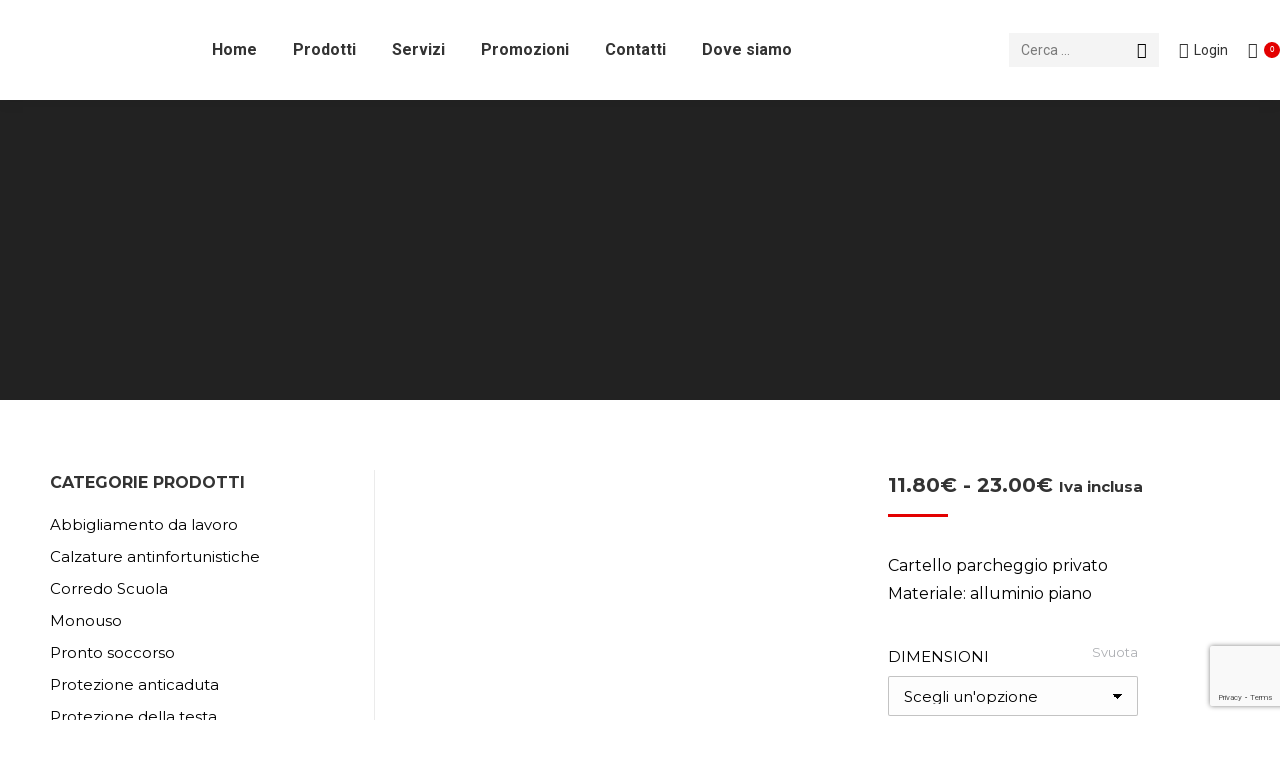

--- FILE ---
content_type: text/html; charset=UTF-8
request_url: https://www.securtrading.it/prodotto/cartello-parcheggio-privato/
body_size: 248910
content:
<!DOCTYPE html>
<!--[if !(IE 6) | !(IE 7) | !(IE 8)  ]><!-->
<html lang="it-IT" class="no-js">
<!--<![endif]-->
<head>
	<meta charset="UTF-8" />
				<meta name="viewport" content="width=device-width, initial-scale=1, maximum-scale=1, user-scalable=0"/>
			<meta name="theme-color" content="#e30000"/>	<link rel="profile" href="https://gmpg.org/xfn/11" />
	<meta name='robots' content='index, follow, max-image-preview:large, max-snippet:-1, max-video-preview:-1' />

<!-- Google Tag Manager for WordPress by gtm4wp.com -->
<script data-cfasync="false" data-pagespeed-no-defer>
	var gtm4wp_datalayer_name = "dataLayer";
	var dataLayer = dataLayer || [];
	const gtm4wp_use_sku_instead = false;
	const gtm4wp_currency = 'EUR';
	const gtm4wp_product_per_impression = 10;
	const gtm4wp_clear_ecommerce = false;
	const gtm4wp_datalayer_max_timeout = 2000;
</script>
<!-- End Google Tag Manager for WordPress by gtm4wp.com -->
	<!-- This site is optimized with the Yoast SEO plugin v26.1.1 - https://yoast.com/wordpress/plugins/seo/ -->
	<title>Cartello parcheggio privato - SECURTRADING</title>
	<link rel="canonical" href="https://www.securtrading.it/prodotto/cartello-parcheggio-privato/" />
	<meta property="og:locale" content="it_IT" />
	<meta property="og:type" content="article" />
	<meta property="og:title" content="Cartello parcheggio privato - SECURTRADING" />
	<meta property="og:description" content="Cartello parcheggio privato Materiale: alluminio piano" />
	<meta property="og:url" content="https://www.securtrading.it/prodotto/cartello-parcheggio-privato/" />
	<meta property="og:site_name" content="SECURTRADING" />
	<meta property="article:modified_time" content="2022-01-20T18:00:57+00:00" />
	<meta property="og:image" content="https://www.securtrading.it/wp-content/uploads/2021/12/5620.jpg" />
	<meta property="og:image:width" content="1000" />
	<meta property="og:image:height" content="1000" />
	<meta property="og:image:type" content="image/jpeg" />
	<meta name="twitter:card" content="summary_large_image" />
	<meta name="twitter:label1" content="Tempo di lettura stimato" />
	<meta name="twitter:data1" content="1 minuto" />
	<script type="application/ld+json" class="yoast-schema-graph">{"@context":"https://schema.org","@graph":[{"@type":"WebPage","@id":"https://www.securtrading.it/prodotto/cartello-parcheggio-privato/","url":"https://www.securtrading.it/prodotto/cartello-parcheggio-privato/","name":"Cartello parcheggio privato - SECURTRADING","isPartOf":{"@id":"https://www.securtrading.it/#website"},"primaryImageOfPage":{"@id":"https://www.securtrading.it/prodotto/cartello-parcheggio-privato/#primaryimage"},"image":{"@id":"https://www.securtrading.it/prodotto/cartello-parcheggio-privato/#primaryimage"},"thumbnailUrl":"https://www.securtrading.it/wp-content/uploads/2021/12/5620.jpg","datePublished":"2021-12-28T17:43:30+00:00","dateModified":"2022-01-20T18:00:57+00:00","breadcrumb":{"@id":"https://www.securtrading.it/prodotto/cartello-parcheggio-privato/#breadcrumb"},"inLanguage":"it-IT","potentialAction":[{"@type":"ReadAction","target":["https://www.securtrading.it/prodotto/cartello-parcheggio-privato/"]}]},{"@type":"ImageObject","inLanguage":"it-IT","@id":"https://www.securtrading.it/prodotto/cartello-parcheggio-privato/#primaryimage","url":"https://www.securtrading.it/wp-content/uploads/2021/12/5620.jpg","contentUrl":"https://www.securtrading.it/wp-content/uploads/2021/12/5620.jpg","width":1000,"height":1000},{"@type":"BreadcrumbList","@id":"https://www.securtrading.it/prodotto/cartello-parcheggio-privato/#breadcrumb","itemListElement":[{"@type":"ListItem","position":1,"name":"Home","item":"https://www.securtrading.it/"},{"@type":"ListItem","position":2,"name":"Prodotti","item":"https://www.securtrading.it/negozio/"},{"@type":"ListItem","position":3,"name":"Cartello parcheggio privato"}]},{"@type":"WebSite","@id":"https://www.securtrading.it/#website","url":"https://www.securtrading.it/","name":"SECURTRADING","description":"","publisher":{"@id":"https://www.securtrading.it/#organization"},"potentialAction":[{"@type":"SearchAction","target":{"@type":"EntryPoint","urlTemplate":"https://www.securtrading.it/?s={search_term_string}"},"query-input":{"@type":"PropertyValueSpecification","valueRequired":true,"valueName":"search_term_string"}}],"inLanguage":"it-IT"},{"@type":"Organization","@id":"https://www.securtrading.it/#organization","name":"SECURTRADING","url":"https://www.securtrading.it/","logo":{"@type":"ImageObject","inLanguage":"it-IT","@id":"https://www.securtrading.it/#/schema/logo/image/","url":"https://www.securtrading.it/wp-content/uploads/2021/02/logo_nwe.png","contentUrl":"https://www.securtrading.it/wp-content/uploads/2021/02/logo_nwe.png","width":600,"height":200,"caption":"SECURTRADING"},"image":{"@id":"https://www.securtrading.it/#/schema/logo/image/"}}]}</script>
	<!-- / Yoast SEO plugin. -->


<link rel='dns-prefetch' href='//fonts.googleapis.com' />
<link rel="alternate" title="oEmbed (JSON)" type="application/json+oembed" href="https://www.securtrading.it/wp-json/oembed/1.0/embed?url=https%3A%2F%2Fwww.securtrading.it%2Fprodotto%2Fcartello-parcheggio-privato%2F" />
<link rel="alternate" title="oEmbed (XML)" type="text/xml+oembed" href="https://www.securtrading.it/wp-json/oembed/1.0/embed?url=https%3A%2F%2Fwww.securtrading.it%2Fprodotto%2Fcartello-parcheggio-privato%2F&#038;format=xml" />
<style id='wp-img-auto-sizes-contain-inline-css'>
img:is([sizes=auto i],[sizes^="auto," i]){contain-intrinsic-size:3000px 1500px}
/*# sourceURL=wp-img-auto-sizes-contain-inline-css */
</style>

<style id='wp-emoji-styles-inline-css'>

	img.wp-smiley, img.emoji {
		display: inline !important;
		border: none !important;
		box-shadow: none !important;
		height: 1em !important;
		width: 1em !important;
		margin: 0 0.07em !important;
		vertical-align: -0.1em !important;
		background: none !important;
		padding: 0 !important;
	}
/*# sourceURL=wp-emoji-styles-inline-css */
</style>
<link rel='stylesheet' id='contact-form-7-css' href='https://www.securtrading.it/wp-content/plugins/contact-form-7/includes/css/styles.css?ver=6.1.2' media='all' />
<link rel='stylesheet' id='theme.css-css' href='https://www.securtrading.it/wp-content/plugins/popup-builder/public/css/theme.css?ver=4.4.1' media='all' />
<link rel='stylesheet' id='photoswipe-css' href='https://www.securtrading.it/wp-content/plugins/woocommerce/assets/css/photoswipe/photoswipe.min.css?ver=10.2.3' media='all' />
<link rel='stylesheet' id='photoswipe-default-skin-css' href='https://www.securtrading.it/wp-content/plugins/woocommerce/assets/css/photoswipe/default-skin/default-skin.min.css?ver=10.2.3' media='all' />
<style id='woocommerce-inline-inline-css'>
.woocommerce form .form-row .required { visibility: visible; }
/*# sourceURL=woocommerce-inline-inline-css */
</style>
<link rel='stylesheet' id='cmplz-general-css' href='https://www.securtrading.it/wp-content/plugins/complianz-gdpr/assets/css/cookieblocker.min.css?ver=1760339448' media='all' />
<link rel='stylesheet' id='brands-styles-css' href='https://www.securtrading.it/wp-content/plugins/woocommerce/assets/css/brands.css?ver=10.2.3' media='all' />
<link rel='stylesheet' id='the7-font-css' href='https://www.securtrading.it/wp-content/themes/dt-the7/fonts/icomoon-the7-font/icomoon-the7-font.min.css?ver=12.9.1' media='all' />
<link rel='stylesheet' id='the7-Defaults-css' href='https://www.securtrading.it/wp-content/uploads/smile_fonts/Defaults/Defaults.css?ver=6.9' media='all' />
<link rel='stylesheet' id='dearpdf-style-css' href='https://www.securtrading.it/wp-content/plugins/dearpdf-lite/assets/css/dearpdf.min.css?ver=1.2.62' media='all' />
<link rel='stylesheet' id='dt-web-fonts-css' href='https://fonts.googleapis.com/css?family=Roboto:400,500,600,700%7CMontserrat:400,600,700' media='all' />
<link rel='stylesheet' id='dt-main-css' href='https://www.securtrading.it/wp-content/themes/dt-the7/css/main.min.css?ver=12.9.1' media='all' />
<link rel='stylesheet' id='the7-custom-scrollbar-css' href='https://www.securtrading.it/wp-content/themes/dt-the7/lib/custom-scrollbar/custom-scrollbar.min.css?ver=12.9.1' media='all' />
<link rel='stylesheet' id='the7-wpbakery-css' href='https://www.securtrading.it/wp-content/themes/dt-the7/css/wpbakery.min.css?ver=12.9.1' media='all' />
<link rel='stylesheet' id='the7-css-vars-css' href='https://www.securtrading.it/wp-content/uploads/the7-css/css-vars.css?ver=453dd751c0c5' media='all' />
<link rel='stylesheet' id='dt-custom-css' href='https://www.securtrading.it/wp-content/uploads/the7-css/custom.css?ver=453dd751c0c5' media='all' />
<link rel='stylesheet' id='wc-dt-custom-css' href='https://www.securtrading.it/wp-content/uploads/the7-css/compatibility/wc-dt-custom.css?ver=453dd751c0c5' media='all' />
<link rel='stylesheet' id='dt-media-css' href='https://www.securtrading.it/wp-content/uploads/the7-css/media.css?ver=453dd751c0c5' media='all' />
<link rel='stylesheet' id='the7-mega-menu-css' href='https://www.securtrading.it/wp-content/uploads/the7-css/mega-menu.css?ver=453dd751c0c5' media='all' />
<link rel='stylesheet' id='style-css' href='https://www.securtrading.it/wp-content/themes/dt-the7-child/style.css?ver=12.9.1' media='all' />
<script src="https://www.securtrading.it/wp-includes/js/jquery/jquery.min.js?ver=3.7.1" id="jquery-core-js"></script>
<script src="https://www.securtrading.it/wp-includes/js/jquery/jquery-migrate.min.js?ver=3.4.1" id="jquery-migrate-js"></script>
<script id="Popup.js-js-before">
var sgpbPublicUrl = "https:\/\/www.securtrading.it\/wp-content\/plugins\/popup-builder\/public\/";
var SGPB_JS_LOCALIZATION = {"imageSupportAlertMessage":"Only image files supported","pdfSupportAlertMessage":"Only pdf files supported","areYouSure":"Are you sure?","addButtonSpinner":"L","audioSupportAlertMessage":"Only audio files supported (e.g.: mp3, wav, m4a, ogg)","publishPopupBeforeElementor":"Please, publish the popup before starting to use Elementor with it!","publishPopupBeforeDivi":"Please, publish the popup before starting to use Divi Builder with it!","closeButtonAltText":"Close"};
//# sourceURL=Popup.js-js-before
</script>
<script src="https://www.securtrading.it/wp-content/plugins/popup-builder/public/js/Popup.js?ver=4.4.1" id="Popup.js-js"></script>
<script src="https://www.securtrading.it/wp-content/plugins/popup-builder/public/js/PopupConfig.js?ver=4.4.1" id="PopupConfig.js-js"></script>
<script id="PopupBuilder.js-js-before">
var SGPB_POPUP_PARAMS = {"popupTypeAgeRestriction":"ageRestriction","defaultThemeImages":{"1":"https:\/\/www.securtrading.it\/wp-content\/plugins\/popup-builder\/public\/img\/theme_1\/close.png","2":"https:\/\/www.securtrading.it\/wp-content\/plugins\/popup-builder\/public\/img\/theme_2\/close.png","3":"https:\/\/www.securtrading.it\/wp-content\/plugins\/popup-builder\/public\/img\/theme_3\/close.png","5":"https:\/\/www.securtrading.it\/wp-content\/plugins\/popup-builder\/public\/img\/theme_5\/close.png","6":"https:\/\/www.securtrading.it\/wp-content\/plugins\/popup-builder\/public\/img\/theme_6\/close.png"},"homePageUrl":"https:\/\/www.securtrading.it\/","isPreview":false,"convertedIdsReverse":[],"dontShowPopupExpireTime":365,"conditionalJsClasses":[],"disableAnalyticsGeneral":false};
var SGPB_JS_PACKAGES = {"packages":{"current":1,"free":1,"silver":2,"gold":3,"platinum":4},"extensions":{"geo-targeting":false,"advanced-closing":false}};
var SGPB_JS_PARAMS = {"ajaxUrl":"https:\/\/www.securtrading.it\/wp-admin\/admin-ajax.php","nonce":"70af710740"};
//# sourceURL=PopupBuilder.js-js-before
</script>
<script src="https://www.securtrading.it/wp-content/plugins/popup-builder/public/js/PopupBuilder.js?ver=4.4.1" id="PopupBuilder.js-js"></script>
<script src="https://www.securtrading.it/wp-content/plugins/woocommerce/assets/js/jquery-blockui/jquery.blockUI.min.js?ver=2.7.0-wc.10.2.3" id="jquery-blockui-js" data-wp-strategy="defer"></script>
<script id="wc-add-to-cart-js-extra">
var wc_add_to_cart_params = {"ajax_url":"/wp-admin/admin-ajax.php","wc_ajax_url":"/?wc-ajax=%%endpoint%%","i18n_view_cart":"Vedi carrello","cart_url":"https://www.securtrading.it/carrello/","is_cart":"","cart_redirect_after_add":"yes"};
//# sourceURL=wc-add-to-cart-js-extra
</script>
<script src="https://www.securtrading.it/wp-content/plugins/woocommerce/assets/js/frontend/add-to-cart.min.js?ver=10.2.3" id="wc-add-to-cart-js" data-wp-strategy="defer"></script>
<script src="https://www.securtrading.it/wp-content/plugins/woocommerce/assets/js/zoom/jquery.zoom.min.js?ver=1.7.21-wc.10.2.3" id="zoom-js" defer data-wp-strategy="defer"></script>
<script src="https://www.securtrading.it/wp-content/plugins/woocommerce/assets/js/flexslider/jquery.flexslider.min.js?ver=2.7.2-wc.10.2.3" id="flexslider-js" defer data-wp-strategy="defer"></script>
<script src="https://www.securtrading.it/wp-content/plugins/woocommerce/assets/js/photoswipe/photoswipe.min.js?ver=4.1.1-wc.10.2.3" id="photoswipe-js" defer data-wp-strategy="defer"></script>
<script src="https://www.securtrading.it/wp-content/plugins/woocommerce/assets/js/photoswipe/photoswipe-ui-default.min.js?ver=4.1.1-wc.10.2.3" id="photoswipe-ui-default-js" defer data-wp-strategy="defer"></script>
<script id="wc-single-product-js-extra">
var wc_single_product_params = {"i18n_required_rating_text":"Seleziona una valutazione","i18n_rating_options":["1 stella su 5","2 stelle su 5","3 stelle su 5","4 stelle su 5","5 stelle su 5"],"i18n_product_gallery_trigger_text":"Visualizza la galleria di immagini a schermo intero","review_rating_required":"yes","flexslider":{"rtl":false,"animation":"slide","smoothHeight":true,"directionNav":false,"controlNav":"thumbnails","slideshow":false,"animationSpeed":500,"animationLoop":false,"allowOneSlide":false},"zoom_enabled":"1","zoom_options":[],"photoswipe_enabled":"1","photoswipe_options":{"shareEl":false,"closeOnScroll":false,"history":false,"hideAnimationDuration":0,"showAnimationDuration":0},"flexslider_enabled":"1"};
//# sourceURL=wc-single-product-js-extra
</script>
<script src="https://www.securtrading.it/wp-content/plugins/woocommerce/assets/js/frontend/single-product.min.js?ver=10.2.3" id="wc-single-product-js" defer data-wp-strategy="defer"></script>
<script src="https://www.securtrading.it/wp-content/plugins/woocommerce/assets/js/js-cookie/js.cookie.min.js?ver=2.1.4-wc.10.2.3" id="js-cookie-js" defer data-wp-strategy="defer"></script>
<script id="woocommerce-js-extra">
var woocommerce_params = {"ajax_url":"/wp-admin/admin-ajax.php","wc_ajax_url":"/?wc-ajax=%%endpoint%%","i18n_password_show":"Mostra password","i18n_password_hide":"Nascondi password"};
//# sourceURL=woocommerce-js-extra
</script>
<script src="https://www.securtrading.it/wp-content/plugins/woocommerce/assets/js/frontend/woocommerce.min.js?ver=10.2.3" id="woocommerce-js" defer data-wp-strategy="defer"></script>
<script src="https://www.securtrading.it/wp-content/plugins/js_composer/assets/js/vendors/woocommerce-add-to-cart.js?ver=8.6.1" id="vc_woocommerce-add-to-cart-js-js"></script>
<script id="dt-above-fold-js-extra">
var dtLocal = {"themeUrl":"https://www.securtrading.it/wp-content/themes/dt-the7","passText":"Per visualizzare questo post protetto, inserisci la password qui sotto:","moreButtonText":{"loading":"Caricamento...","loadMore":"Carica ancora"},"postID":"1949","ajaxurl":"https://www.securtrading.it/wp-admin/admin-ajax.php","REST":{"baseUrl":"https://www.securtrading.it/wp-json/the7/v1","endpoints":{"sendMail":"/send-mail"}},"contactMessages":{"required":"One or more fields have an error. Please check and try again.","terms":"Accetta la privacy policy.","fillTheCaptchaError":"Riempi il captcha."},"captchaSiteKey":"","ajaxNonce":"a75c8811b6","pageData":"","themeSettings":{"smoothScroll":"off","lazyLoading":false,"desktopHeader":{"height":100},"ToggleCaptionEnabled":"disabled","ToggleCaption":"Navigation","floatingHeader":{"showAfter":94,"showMenu":true,"height":60,"logo":{"showLogo":true,"html":"\u003Cimg class=\" preload-me\" src=\"https://www.securtrading.it/wp-content/uploads/2021/01/logo-floating.png\" srcset=\"https://www.securtrading.it/wp-content/uploads/2021/01/logo-floating.png 350w, https://www.securtrading.it/wp-content/uploads/2021/01/logo-floating.png 350w\" width=\"350\" height=\"91\"   sizes=\"350px\" alt=\"SECURTRADING\" /\u003E","url":"https://www.securtrading.it/"}},"topLine":{"floatingTopLine":{"logo":{"showLogo":false,"html":""}}},"mobileHeader":{"firstSwitchPoint":1080,"secondSwitchPoint":1024,"firstSwitchPointHeight":60,"secondSwitchPointHeight":60,"mobileToggleCaptionEnabled":"disabled","mobileToggleCaption":"Menu"},"stickyMobileHeaderFirstSwitch":{"logo":{"html":"\u003Cimg class=\" preload-me\" src=\"https://www.securtrading.it/wp-content/uploads/2021/01/logo-floating.png\" srcset=\"https://www.securtrading.it/wp-content/uploads/2021/01/logo-floating.png 350w, https://www.securtrading.it/wp-content/uploads/2021/01/logo-floating.png 350w\" width=\"350\" height=\"91\"   sizes=\"350px\" alt=\"SECURTRADING\" /\u003E"}},"stickyMobileHeaderSecondSwitch":{"logo":{"html":"\u003Cimg class=\" preload-me\" src=\"https://www.securtrading.it/wp-content/uploads/2021/01/logo-floating.png\" srcset=\"https://www.securtrading.it/wp-content/uploads/2021/01/logo-floating.png 350w, https://www.securtrading.it/wp-content/uploads/2021/01/logo-floating.png 350w\" width=\"350\" height=\"91\"   sizes=\"350px\" alt=\"SECURTRADING\" /\u003E"}},"sidebar":{"switchPoint":992},"boxedWidth":"1580px"},"VCMobileScreenWidth":"768","wcCartFragmentHash":"2b8485f35bf84e09b40c028f83e08dd0"};
var dtShare = {"shareButtonText":{"facebook":"Condividi su Facebook","twitter":"Share on X","pinterest":"Pin it","linkedin":"Condividi su Linkedin","whatsapp":"Condividi su Whatsapp"},"overlayOpacity":"85"};
//# sourceURL=dt-above-fold-js-extra
</script>
<script src="https://www.securtrading.it/wp-content/themes/dt-the7/js/above-the-fold.min.js?ver=12.9.1" id="dt-above-fold-js"></script>
<script src="https://www.securtrading.it/wp-content/themes/dt-the7/js/compatibility/woocommerce/woocommerce.min.js?ver=12.9.1" id="dt-woocommerce-js"></script>
<script></script><link rel="https://api.w.org/" href="https://www.securtrading.it/wp-json/" /><link rel="alternate" title="JSON" type="application/json" href="https://www.securtrading.it/wp-json/wp/v2/product/1949" /><link rel='shortlink' href='https://www.securtrading.it/?p=1949' />
			<style>.cmplz-hidden {
					display: none !important;
				}</style>
<!-- Google Tag Manager for WordPress by gtm4wp.com -->
<!-- GTM Container placement set to automatic -->
<script data-cfasync="false" data-pagespeed-no-defer>
	var dataLayer_content = {"pagePostType":"product","pagePostType2":"single-product","pagePostAuthor":"securtrading","productRatingCounts":[],"productAverageRating":0,"productReviewCount":0,"productType":"variable","productIsVariable":1};
	dataLayer.push( dataLayer_content );
</script>
<script data-cfasync="false" data-pagespeed-no-defer>
(function(w,d,s,l,i){w[l]=w[l]||[];w[l].push({'gtm.start':
new Date().getTime(),event:'gtm.js'});var f=d.getElementsByTagName(s)[0],
j=d.createElement(s),dl=l!='dataLayer'?'&l='+l:'';j.async=true;j.src=
'//www.googletagmanager.com/gtm.js?id='+i+dl;f.parentNode.insertBefore(j,f);
})(window,document,'script','dataLayer','GTM-P24NB2D');
</script>
<!-- End Google Tag Manager for WordPress by gtm4wp.com -->	<noscript><style>.woocommerce-product-gallery{ opacity: 1 !important; }</style></noscript>
	<script data-cfasync="false"> var dearPdfLocation = "https://www.securtrading.it/wp-content/plugins/dearpdf-lite/assets/"; var dearpdfWPGlobal = {"maxTextureSize":""};</script><meta name="generator" content="Powered by WPBakery Page Builder - drag and drop page builder for WordPress."/>
<meta name="generator" content="Powered by Slider Revolution 6.7.38 - responsive, Mobile-Friendly Slider Plugin for WordPress with comfortable drag and drop interface." />
<link rel="icon" href="https://www.securtrading.it/wp-content/uploads/2021/01/16.jpg" type="image/jpeg" sizes="16x16"/><link rel="icon" href="https://www.securtrading.it/wp-content/uploads/2021/01/32x32.jpg" type="image/jpeg" sizes="32x32"/><script>function setREVStartSize(e){
			//window.requestAnimationFrame(function() {
				window.RSIW = window.RSIW===undefined ? window.innerWidth : window.RSIW;
				window.RSIH = window.RSIH===undefined ? window.innerHeight : window.RSIH;
				try {
					var pw = document.getElementById(e.c).parentNode.offsetWidth,
						newh;
					pw = pw===0 || isNaN(pw) || (e.l=="fullwidth" || e.layout=="fullwidth") ? window.RSIW : pw;
					e.tabw = e.tabw===undefined ? 0 : parseInt(e.tabw);
					e.thumbw = e.thumbw===undefined ? 0 : parseInt(e.thumbw);
					e.tabh = e.tabh===undefined ? 0 : parseInt(e.tabh);
					e.thumbh = e.thumbh===undefined ? 0 : parseInt(e.thumbh);
					e.tabhide = e.tabhide===undefined ? 0 : parseInt(e.tabhide);
					e.thumbhide = e.thumbhide===undefined ? 0 : parseInt(e.thumbhide);
					e.mh = e.mh===undefined || e.mh=="" || e.mh==="auto" ? 0 : parseInt(e.mh,0);
					if(e.layout==="fullscreen" || e.l==="fullscreen")
						newh = Math.max(e.mh,window.RSIH);
					else{
						e.gw = Array.isArray(e.gw) ? e.gw : [e.gw];
						for (var i in e.rl) if (e.gw[i]===undefined || e.gw[i]===0) e.gw[i] = e.gw[i-1];
						e.gh = e.el===undefined || e.el==="" || (Array.isArray(e.el) && e.el.length==0)? e.gh : e.el;
						e.gh = Array.isArray(e.gh) ? e.gh : [e.gh];
						for (var i in e.rl) if (e.gh[i]===undefined || e.gh[i]===0) e.gh[i] = e.gh[i-1];
											
						var nl = new Array(e.rl.length),
							ix = 0,
							sl;
						e.tabw = e.tabhide>=pw ? 0 : e.tabw;
						e.thumbw = e.thumbhide>=pw ? 0 : e.thumbw;
						e.tabh = e.tabhide>=pw ? 0 : e.tabh;
						e.thumbh = e.thumbhide>=pw ? 0 : e.thumbh;
						for (var i in e.rl) nl[i] = e.rl[i]<window.RSIW ? 0 : e.rl[i];
						sl = nl[0];
						for (var i in nl) if (sl>nl[i] && nl[i]>0) { sl = nl[i]; ix=i;}
						var m = pw>(e.gw[ix]+e.tabw+e.thumbw) ? 1 : (pw-(e.tabw+e.thumbw)) / (e.gw[ix]);
						newh =  (e.gh[ix] * m) + (e.tabh + e.thumbh);
					}
					var el = document.getElementById(e.c);
					if (el!==null && el) el.style.height = newh+"px";
					el = document.getElementById(e.c+"_wrapper");
					if (el!==null && el) {
						el.style.height = newh+"px";
						el.style.display = "block";
					}
				} catch(e){
					console.log("Failure at Presize of Slider:" + e)
				}
			//});
		  };</script>
		<style id="wp-custom-css">
			/* Custom style for Popup Promo */

#sgpb-popup-dialog-main-div {
	display: flex;
	align-items: center;
	justify-content: center;
}

#sgpb-popup-dialog-main-div .ktk-popup-content {
	max-width: 75%;
    margin: auto;
    padding: 20px;
    background-color: rgba(255,255,255,0.5);
    backdrop-filter: blur(2px);
    border-radius: 5px;
}

#sgpb-popup-dialog-main-div .ktk-popup-content h3 {
    font-size: 1rem;
    line-height: 1.4;
}

.woocommerce-privacy-policy-text p {
    line-height: 1.3;
    font-size: 0.8rem;
    margin-bottom: 1rem;
}

@media (max-width: 767px) {
	#sgpb-popup-dialog-main-div .ktk-popup-content {
    max-width: 100%;
	}
}

body:not(.logged-in) p.user__logged-in, body:not(.logged-in) h3.user__logged-in,
body:not(.logged-in) a.user__logged-in,
body:not(.logged-in) div.user__logged-in {
    display: none !important;
}

body.logged-in h3.user__not-logged-in, body.logged-in div.user__not-logged-in {
    display: none !important;
}

ul.wc_payment_methods > li {
  margin-bottom: 20px; /* Modifica il valore secondo le tue esigenze */
}		</style>
		<noscript><style> .wpb_animate_when_almost_visible { opacity: 1; }</style></noscript><style id='the7-custom-inline-css' type='text/css'>
/*.term-17 .woo-buttons-on-img {
    background-color: yellow;
    border: 1px solid red;
    border-radius: 65px;
}*/

.count {
    display: none;
}

.ktk-title-home {
	font-weight: 600;
}

.ult-responsive.flipbox_heading {
    font-weight: 600;
}

/*  Prodotti home */
.foogallery.fg-light.fg-shadow-outline .fg-item-inner {
    box-shadow: 0 0 0 1px #fff !important;
}

.foogallery .fg-caption {
    background-color: #ffffff !important;
    color: #E30000 !important;
}
.foogallery .fg-image-overlay {
    background-color: #e300006e;
    color: #fff;
}
.fg-caption-title:hover {
    color: #333333 !important;
}
.foogallery .fg-caption-title {
    font-size: 19px !important;
    font-weight: 800 !important;
    padding: 5px !important;
    margin-top: 5px !important;
    text-align: center !important;
    margin-bottom: 10px !important;
}

.foogallery.fg-dark .fg-item-inner {
    background-color: #fff !important;
    color: #E30000 !important;
    border-color: #fff !important; 
}
/* Fine Prodotti home */


/* New Prodotti home  */ 
.flip-box-wrap .flip_link a {
    padding: .6em 1em;
    font-size: 14px;
}

.flip-box-icon {
    padding-top: 20px;
}


/*  Fine New Prodotti home*/

.fg-simple_portfolio.fg-dark .fg-caption-title, .fg-simple_portfolio.fg-dark .fg-caption-title a {
    color: #E30000;
    font-size: 19px;
    font-weight: 600;
}
.page-id-2 h3 a {
    color: #E30000 !important;
}
.page-id-2 h3 a:hover {
        color: #333333 !important;
}

.title-bold.txt-red:hover {
    color: #E30000 !important;
}

.title-bold.txt-red:hover {
    color: #333333 !important;
}

.page-id-2 .top-bar.full-width-line.top-bar-line-hide {
    display: none;
}

.fancy-date {
    display: none !important;
}
.shopping-cart-wrap {
    background: #ffffff;
    opacity: 9 !important;
}

/*.page-id-2 .woo-buttons-on-img {
    border: 3px solid #E30000;
}*/

.single .post:not(.type-event) .post-thumbnail {
    display: none;
}

li.cat-item.cat-item-23 {
    display: none;
}

.branding a img, .branding img {
    max-width: 75%;
    height: auto;
}

a.sticky-logo {
    width: 70%;
}

/*a:hover {
    color: #e30000;
}*/

a {
    text-decoration: none;
}


#left {
    width: 49%;
    float: left;
	    margin-right:2%;
}
 
#right {
    width: 49%;
    float: left;
}

.vc-col-sm-12.scw-contact-txtspunte {
    font-size: 13px;
    line-height: 21px;
    text-align: justify;
}

span.count {
    display: none !important;
}



button.button:hover, .cart-btn-below-img .woo-buttons a:hover, a.button:not(.edd-submit):hover {
    border-color: #e30000;
    background: #ffffff !important;
    background: -webkit-linear-gradient();
    background: linear-gradient();
}

.prodotti  {
display: flex;
flex-direction: row;
flex-wrap: wrap;
}

.cont {
display: flex;
flex-direction: row;
flex-wrap: wrap;
}

.servizi  {
display: flex;
flex-direction: row;
flex-wrap: wrap;
}

.scw-home-blocktxtclmn {
    width: 80%;
    margin: auto;
    padding-top: 100px;
    padding-bottom:60px;
}

.ktk_down_arrow {
animation: bounce 2000ms infinite cubic-bezier(0.445, 0.05, 0.55, 0.95);
animation-iteration-count: infinite;
font-weight: 300;
}


@media only screen and (max-width: 375px) {

.footer .widget, .footer .tp_recent_tweets li {
    font-size: 13px;
    line-height: 27px;
}
	.widget-title {
    font: normal 700 15px / 26px "Montserrat", Helvetica, Arial, Verdana, sans-serif;
}
span.ubtn-data.ubtn-text {
    font-size: 15px !important;
}
}
@media only screen and (max-width: 480px) {
	.prodotti__item.wpb_column.vc_column_container.vc_col-sm-4 {
    width: 100%;
}
}

@media screen and (device-aspect-ratio: 40/71) {	
	.prodotti__item.wpb_column.vc_column_container.vc_col-sm-3 {
    width: 100% !important;
}
}

@media only screen and (min-width: 390px) and (max-width: 767px)  { 

.ult-responsive.flipbox_heading {
    font-size: 10px !important;
}
}


@media only screen and (max-width: 425px) {
	
	.footer .widget {
    width: 100% !important;
}
	
		section#text-3 {
    margin-top: 0px !important;
}
	
	.page-id-2 .ult-content-box {
    min-height: 240px !important;
    padding-top: 30px !important;
}
	
.vc_custom_heading.ktk-title-home {
    font-size: 13px !important;
    color: #e30000;
    line-height: 15px !important;
}
	
	.dt-products .wf-cell {
    width: 100%;
}

.wc-grid:not(.resize-by-browser-width) .dt-css-grid {
    grid-row-gap: 44px;
    grid-column-gap: 44px;
    grid-template-columns: calc(50% - 22px) calc(50% - 22px);
}

	.ifb-face.ifb-front {
    border-radius: 38px;
}
	/*.prodotti__item.wpb_column.vc_column_container.vc_col-sm-3 {
    margin-bottom: -30px;
}*/
	.flip-box-wrap .ifb-back, .flip-box-wrap .ifb-front {
    height: 90%;
}
	.ult-responsive.flipbox_heading {
    font-size: 12px !important;
}
	.vc_column_container>.vc_column-inner {
   box-sizing: border-box;
		    padding-left: 15px;
    padding-right: 10px;
    width: 100%;
  
}
	#bottom-bar {
    font-size: 11px;

}
	footer#footer {
    text-align: center;
}
	img.alignnone.wp-image-38.size-full {
    max-width: 80%;
}
	img.alignnone.wp-image-39.size-full {
    max-width: 50% !important;
}
#left {
    width: 100% !important;
}
 
#right {
	 width: 100% !important;
}
	  .scw-home-blocktxtclmn {
    width: 100%;
    margin: auto;
    padding-top: 20px;
    padding-bottom:30px;
}
.cont__item.wpb_column.vc_column_container.vc_col-sm-3 {
    width: 100% !important;
}
	.cont {
min-width: 100% !important;
/*width: 100% !important;*/
}
}


@media only screen and (max-width: 768px) {

	section#text-3 {
    margin-top: -120px;
}
	img.alignnone.wp-image-38.size-full {
    margin-top: -35px;
}
	.widget-title {
    color: #333333;
		font-size: 15px !important;
}
	.footer .widget {
    width: 50%;
}
	
	h2.vc_custom_heading.title-promo {
    font-size: 24px !important;
}
	.col_promo.wpb_column.vc_column_container.vc_col-sm-4 {
    width: 100%;
    margin-left: 25%;
}
.servizi__item.wpb_column.vc_column_container.vc_col-sm-3 {
    width: 100% !important;
	/*margin-left: 9%;*/
}
	.servizi {
min-width: 100%;
/*width: 100%;*/
}

	.col_servizi.wpb_column.vc_column_container.vc_col-sm-6 {
		width: 100%;
	}
	
	.img-mob {
    display: flex;
    flex-direction: column-reverse;
		width: 100%;
}
	.scw-home-blocktxtclmn {
    width: 80%;
    margin: auto;
    padding-top: 30px;
    padding-bottom: 10px;
}
.sidebar-content {
    display: none;

}
	#main {
    padding: 30px 0 40px 0;
}
}
@media only screen and (max-width: 800px) {
	.prodotti__item.wpb_column.vc_column_container.vc_col-sm-4 {
    width: 80%;
    margin: 0 auto;
}
}

@media only screen and (max-width: 1024px) {
.prodotti__item.wpb_column.vc_column_container.vc_col-sm-3 {
    width: 50%;
}
	.prodotti {
min-width: 100%;
/*width: 100%;*/
}
	
.cont__item.wpb_column.vc_column_container.vc_col-sm-3 {
    width: 50%;
}
	
	.cont {
min-width: 100%;
/*width: 100%;*/
}

.vc_custom_heading {
    font-size: 20px !important;
    line-height: 32px !important;
    padding: 10px 20px;
}
	}

@media only screen and (max-width: 1366px) {
	.branding a img, .branding img {
    max-width: 50% !important;
    height: auto;
}
.branding > a, .branding > img {
    padding: 10px 5px 0px 0px;
}
	
}

@media only screen and (max-width: 1440px) {
	.branding a img, .branding img {
    max-width: 50% !important;
    height: auto;
}
}
</style>
<link rel='stylesheet' id='wc-blocks-style-css' href='https://www.securtrading.it/wp-content/plugins/woocommerce/assets/client/blocks/wc-blocks.css?ver=wc-10.2.3' media='all' />
<style id='global-styles-inline-css'>
:root{--wp--preset--aspect-ratio--square: 1;--wp--preset--aspect-ratio--4-3: 4/3;--wp--preset--aspect-ratio--3-4: 3/4;--wp--preset--aspect-ratio--3-2: 3/2;--wp--preset--aspect-ratio--2-3: 2/3;--wp--preset--aspect-ratio--16-9: 16/9;--wp--preset--aspect-ratio--9-16: 9/16;--wp--preset--color--black: #000000;--wp--preset--color--cyan-bluish-gray: #abb8c3;--wp--preset--color--white: #FFF;--wp--preset--color--pale-pink: #f78da7;--wp--preset--color--vivid-red: #cf2e2e;--wp--preset--color--luminous-vivid-orange: #ff6900;--wp--preset--color--luminous-vivid-amber: #fcb900;--wp--preset--color--light-green-cyan: #7bdcb5;--wp--preset--color--vivid-green-cyan: #00d084;--wp--preset--color--pale-cyan-blue: #8ed1fc;--wp--preset--color--vivid-cyan-blue: #0693e3;--wp--preset--color--vivid-purple: #9b51e0;--wp--preset--color--accent: #e30000;--wp--preset--color--dark-gray: #111;--wp--preset--color--light-gray: #767676;--wp--preset--gradient--vivid-cyan-blue-to-vivid-purple: linear-gradient(135deg,rgb(6,147,227) 0%,rgb(155,81,224) 100%);--wp--preset--gradient--light-green-cyan-to-vivid-green-cyan: linear-gradient(135deg,rgb(122,220,180) 0%,rgb(0,208,130) 100%);--wp--preset--gradient--luminous-vivid-amber-to-luminous-vivid-orange: linear-gradient(135deg,rgb(252,185,0) 0%,rgb(255,105,0) 100%);--wp--preset--gradient--luminous-vivid-orange-to-vivid-red: linear-gradient(135deg,rgb(255,105,0) 0%,rgb(207,46,46) 100%);--wp--preset--gradient--very-light-gray-to-cyan-bluish-gray: linear-gradient(135deg,rgb(238,238,238) 0%,rgb(169,184,195) 100%);--wp--preset--gradient--cool-to-warm-spectrum: linear-gradient(135deg,rgb(74,234,220) 0%,rgb(151,120,209) 20%,rgb(207,42,186) 40%,rgb(238,44,130) 60%,rgb(251,105,98) 80%,rgb(254,248,76) 100%);--wp--preset--gradient--blush-light-purple: linear-gradient(135deg,rgb(255,206,236) 0%,rgb(152,150,240) 100%);--wp--preset--gradient--blush-bordeaux: linear-gradient(135deg,rgb(254,205,165) 0%,rgb(254,45,45) 50%,rgb(107,0,62) 100%);--wp--preset--gradient--luminous-dusk: linear-gradient(135deg,rgb(255,203,112) 0%,rgb(199,81,192) 50%,rgb(65,88,208) 100%);--wp--preset--gradient--pale-ocean: linear-gradient(135deg,rgb(255,245,203) 0%,rgb(182,227,212) 50%,rgb(51,167,181) 100%);--wp--preset--gradient--electric-grass: linear-gradient(135deg,rgb(202,248,128) 0%,rgb(113,206,126) 100%);--wp--preset--gradient--midnight: linear-gradient(135deg,rgb(2,3,129) 0%,rgb(40,116,252) 100%);--wp--preset--font-size--small: 13px;--wp--preset--font-size--medium: 20px;--wp--preset--font-size--large: 36px;--wp--preset--font-size--x-large: 42px;--wp--preset--spacing--20: 0.44rem;--wp--preset--spacing--30: 0.67rem;--wp--preset--spacing--40: 1rem;--wp--preset--spacing--50: 1.5rem;--wp--preset--spacing--60: 2.25rem;--wp--preset--spacing--70: 3.38rem;--wp--preset--spacing--80: 5.06rem;--wp--preset--shadow--natural: 6px 6px 9px rgba(0, 0, 0, 0.2);--wp--preset--shadow--deep: 12px 12px 50px rgba(0, 0, 0, 0.4);--wp--preset--shadow--sharp: 6px 6px 0px rgba(0, 0, 0, 0.2);--wp--preset--shadow--outlined: 6px 6px 0px -3px rgb(255, 255, 255), 6px 6px rgb(0, 0, 0);--wp--preset--shadow--crisp: 6px 6px 0px rgb(0, 0, 0);}:where(.is-layout-flex){gap: 0.5em;}:where(.is-layout-grid){gap: 0.5em;}body .is-layout-flex{display: flex;}.is-layout-flex{flex-wrap: wrap;align-items: center;}.is-layout-flex > :is(*, div){margin: 0;}body .is-layout-grid{display: grid;}.is-layout-grid > :is(*, div){margin: 0;}:where(.wp-block-columns.is-layout-flex){gap: 2em;}:where(.wp-block-columns.is-layout-grid){gap: 2em;}:where(.wp-block-post-template.is-layout-flex){gap: 1.25em;}:where(.wp-block-post-template.is-layout-grid){gap: 1.25em;}.has-black-color{color: var(--wp--preset--color--black) !important;}.has-cyan-bluish-gray-color{color: var(--wp--preset--color--cyan-bluish-gray) !important;}.has-white-color{color: var(--wp--preset--color--white) !important;}.has-pale-pink-color{color: var(--wp--preset--color--pale-pink) !important;}.has-vivid-red-color{color: var(--wp--preset--color--vivid-red) !important;}.has-luminous-vivid-orange-color{color: var(--wp--preset--color--luminous-vivid-orange) !important;}.has-luminous-vivid-amber-color{color: var(--wp--preset--color--luminous-vivid-amber) !important;}.has-light-green-cyan-color{color: var(--wp--preset--color--light-green-cyan) !important;}.has-vivid-green-cyan-color{color: var(--wp--preset--color--vivid-green-cyan) !important;}.has-pale-cyan-blue-color{color: var(--wp--preset--color--pale-cyan-blue) !important;}.has-vivid-cyan-blue-color{color: var(--wp--preset--color--vivid-cyan-blue) !important;}.has-vivid-purple-color{color: var(--wp--preset--color--vivid-purple) !important;}.has-black-background-color{background-color: var(--wp--preset--color--black) !important;}.has-cyan-bluish-gray-background-color{background-color: var(--wp--preset--color--cyan-bluish-gray) !important;}.has-white-background-color{background-color: var(--wp--preset--color--white) !important;}.has-pale-pink-background-color{background-color: var(--wp--preset--color--pale-pink) !important;}.has-vivid-red-background-color{background-color: var(--wp--preset--color--vivid-red) !important;}.has-luminous-vivid-orange-background-color{background-color: var(--wp--preset--color--luminous-vivid-orange) !important;}.has-luminous-vivid-amber-background-color{background-color: var(--wp--preset--color--luminous-vivid-amber) !important;}.has-light-green-cyan-background-color{background-color: var(--wp--preset--color--light-green-cyan) !important;}.has-vivid-green-cyan-background-color{background-color: var(--wp--preset--color--vivid-green-cyan) !important;}.has-pale-cyan-blue-background-color{background-color: var(--wp--preset--color--pale-cyan-blue) !important;}.has-vivid-cyan-blue-background-color{background-color: var(--wp--preset--color--vivid-cyan-blue) !important;}.has-vivid-purple-background-color{background-color: var(--wp--preset--color--vivid-purple) !important;}.has-black-border-color{border-color: var(--wp--preset--color--black) !important;}.has-cyan-bluish-gray-border-color{border-color: var(--wp--preset--color--cyan-bluish-gray) !important;}.has-white-border-color{border-color: var(--wp--preset--color--white) !important;}.has-pale-pink-border-color{border-color: var(--wp--preset--color--pale-pink) !important;}.has-vivid-red-border-color{border-color: var(--wp--preset--color--vivid-red) !important;}.has-luminous-vivid-orange-border-color{border-color: var(--wp--preset--color--luminous-vivid-orange) !important;}.has-luminous-vivid-amber-border-color{border-color: var(--wp--preset--color--luminous-vivid-amber) !important;}.has-light-green-cyan-border-color{border-color: var(--wp--preset--color--light-green-cyan) !important;}.has-vivid-green-cyan-border-color{border-color: var(--wp--preset--color--vivid-green-cyan) !important;}.has-pale-cyan-blue-border-color{border-color: var(--wp--preset--color--pale-cyan-blue) !important;}.has-vivid-cyan-blue-border-color{border-color: var(--wp--preset--color--vivid-cyan-blue) !important;}.has-vivid-purple-border-color{border-color: var(--wp--preset--color--vivid-purple) !important;}.has-vivid-cyan-blue-to-vivid-purple-gradient-background{background: var(--wp--preset--gradient--vivid-cyan-blue-to-vivid-purple) !important;}.has-light-green-cyan-to-vivid-green-cyan-gradient-background{background: var(--wp--preset--gradient--light-green-cyan-to-vivid-green-cyan) !important;}.has-luminous-vivid-amber-to-luminous-vivid-orange-gradient-background{background: var(--wp--preset--gradient--luminous-vivid-amber-to-luminous-vivid-orange) !important;}.has-luminous-vivid-orange-to-vivid-red-gradient-background{background: var(--wp--preset--gradient--luminous-vivid-orange-to-vivid-red) !important;}.has-very-light-gray-to-cyan-bluish-gray-gradient-background{background: var(--wp--preset--gradient--very-light-gray-to-cyan-bluish-gray) !important;}.has-cool-to-warm-spectrum-gradient-background{background: var(--wp--preset--gradient--cool-to-warm-spectrum) !important;}.has-blush-light-purple-gradient-background{background: var(--wp--preset--gradient--blush-light-purple) !important;}.has-blush-bordeaux-gradient-background{background: var(--wp--preset--gradient--blush-bordeaux) !important;}.has-luminous-dusk-gradient-background{background: var(--wp--preset--gradient--luminous-dusk) !important;}.has-pale-ocean-gradient-background{background: var(--wp--preset--gradient--pale-ocean) !important;}.has-electric-grass-gradient-background{background: var(--wp--preset--gradient--electric-grass) !important;}.has-midnight-gradient-background{background: var(--wp--preset--gradient--midnight) !important;}.has-small-font-size{font-size: var(--wp--preset--font-size--small) !important;}.has-medium-font-size{font-size: var(--wp--preset--font-size--medium) !important;}.has-large-font-size{font-size: var(--wp--preset--font-size--large) !important;}.has-x-large-font-size{font-size: var(--wp--preset--font-size--x-large) !important;}
/*# sourceURL=global-styles-inline-css */
</style>
<link rel='stylesheet' id='wc-ppcp-blocks-styles-css' href='https://www.securtrading.it/wp-content/plugins/pymntpl-paypal-woocommerce/packages/blocks/build/styles.css?ver=1.1.14' media='all' />
<link rel='stylesheet' id='wc-ppcp-style-css' href='https://www.securtrading.it/wp-content/plugins/pymntpl-paypal-woocommerce/build/css/styles.css?ver=1.1.14' media='all' />
<link rel='stylesheet' id='gestpay-for-woocommerce-css-css' href='https://www.securtrading.it/wp-content/plugins/gestpay-for-woocommerce/gestpay-for-woocommerce.css?ver=6.9' media='all' />
<link rel='stylesheet' id='rs-plugin-settings-css' href='//www.securtrading.it/wp-content/plugins/revslider/sr6/assets/css/rs6.css?ver=6.7.38' media='all' />
<style id='rs-plugin-settings-inline-css'>
#rs-demo-id {}
/*# sourceURL=rs-plugin-settings-inline-css */
</style>
</head>
<body data-cmplz=1 id="the7-body" class="wp-singular product-template-default single single-product postid-1949 wp-embed-responsive wp-theme-dt-the7 wp-child-theme-dt-the7-child theme-dt-the7 woocommerce woocommerce-page woocommerce-no-js no-comments fancy-header-on dt-responsive-on right-mobile-menu-close-icon ouside-menu-close-icon mobile-hamburger-close-bg-enable mobile-hamburger-close-bg-hover-enable  fade-medium-mobile-menu-close-icon fade-medium-menu-close-icon srcset-enabled btn-flat custom-btn-color custom-btn-hover-color phantom-sticky phantom-shadow-decoration phantom-custom-logo-on sticky-mobile-header top-header first-switch-logo-left first-switch-menu-right second-switch-logo-left second-switch-menu-right right-mobile-menu layzr-loading-on popup-message-style the7-ver-12.9.1 hide-product-title wpb-js-composer js-comp-ver-8.6.1 vc_responsive">

<!-- GTM Container placement set to automatic -->
<!-- Google Tag Manager (noscript) -->
				<noscript><iframe src="https://www.googletagmanager.com/ns.html?id=GTM-P24NB2D" height="0" width="0" style="display:none;visibility:hidden" aria-hidden="true"></iframe></noscript>
<!-- End Google Tag Manager (noscript) --><!-- The7 12.9.1 -->

<div id="page" >
	<a class="skip-link screen-reader-text" href="#content">Vai ai contenuti</a>

<div class="masthead inline-header center widgets shadow-decoration shadow-mobile-header-decoration small-mobile-menu-icon dt-parent-menu-clickable show-sub-menu-on-hover show-device-logo show-mobile-logo" >

	<div class="top-bar full-width-line top-bar-empty top-bar-line-hide">
	<div class="top-bar-bg" ></div>
	<div class="mini-widgets left-widgets"></div><div class="mini-widgets right-widgets"></div></div>

	<header class="header-bar" role="banner">

		<div class="branding">
	<div id="site-title" class="assistive-text">SECURTRADING</div>
	<div id="site-description" class="assistive-text"></div>
	<a class="" href="https://www.securtrading.it/"><img class=" preload-me" src="https://www.securtrading.it/wp-content/uploads/2021/01/logo-def.png" srcset="https://www.securtrading.it/wp-content/uploads/2021/01/logo-def.png 500w, https://www.securtrading.it/wp-content/uploads/2021/01/logo-def.png 500w" width="500" height="131"   sizes="500px" alt="SECURTRADING" /><img class="mobile-logo preload-me" src="https://www.securtrading.it/wp-content/uploads/2021/01/logo-floating.png" srcset="https://www.securtrading.it/wp-content/uploads/2021/01/logo-floating.png 350w, https://www.securtrading.it/wp-content/uploads/2021/01/logo-floating.png 350w" width="350" height="91"   sizes="350px" alt="SECURTRADING" /></a></div>

		<ul id="primary-menu" class="main-nav underline-decoration l-to-r-line outside-item-remove-margin"><li class="menu-item menu-item-type-post_type menu-item-object-page menu-item-home menu-item-67 first depth-0"><a href='https://www.securtrading.it/' data-level='1'><span class="menu-item-text"><span class="menu-text">Home</span></span></a></li> <li class="menu-item menu-item-type-post_type menu-item-object-page menu-item-has-children current_page_parent menu-item-135 has-children depth-0"><a href='https://www.securtrading.it/negozio/' data-level='1' aria-haspopup='true' aria-expanded='false'><span class="menu-item-text"><span class="menu-text">Prodotti</span></span></a><ul class="sub-nav hover-style-bg level-arrows-on" role="group"><li class="menu-item menu-item-type-taxonomy menu-item-object-product_cat menu-item-406 first depth-1"><a href='https://www.securtrading.it/prodotti/protezione-della-testa/' data-level='2'><span class="menu-item-text"><span class="menu-text">Protezione della testa</span></span></a></li> <li class="menu-item menu-item-type-taxonomy menu-item-object-product_cat menu-item-407 depth-1"><a href='https://www.securtrading.it/prodotti/protezioni-delle-mani/' data-level='2'><span class="menu-item-text"><span class="menu-text">Protezioni delle mani</span></span></a></li> <li class="menu-item menu-item-type-taxonomy menu-item-object-product_cat menu-item-408 depth-1"><a href='https://www.securtrading.it/prodotti/calzature-antinfortunistiche/' data-level='2'><span class="menu-item-text"><span class="menu-text">Calzature antinfortunistiche</span></span></a></li> <li class="menu-item menu-item-type-taxonomy menu-item-object-product_cat menu-item-405 depth-1"><a href='https://www.securtrading.it/prodotti/abbigliamento-da-lavoro/' data-level='2'><span class="menu-item-text"><span class="menu-text">Abbigliamento da lavoro</span></span></a></li> <li class="menu-item menu-item-type-taxonomy menu-item-object-product_cat menu-item-409 depth-1"><a href='https://www.securtrading.it/prodotti/protezione-anticaduta/' data-level='2'><span class="menu-item-text"><span class="menu-text">Protezione anticaduta</span></span></a></li> <li class="menu-item menu-item-type-taxonomy menu-item-object-product_cat current-product-ancestor menu-item-412 depth-1"><a href='https://www.securtrading.it/prodotti/segnaletica/' data-level='2'><span class="menu-item-text"><span class="menu-text">Segnaletica</span></span></a></li> <li class="menu-item menu-item-type-taxonomy menu-item-object-product_cat menu-item-414 depth-1"><a href='https://www.securtrading.it/prodotti/pulizia-e-igiene/' data-level='2'><span class="menu-item-text"><span class="menu-text">Pulizia e igiene</span></span></a></li> <li class="menu-item menu-item-type-taxonomy menu-item-object-product_cat menu-item-410 depth-1"><a href='https://www.securtrading.it/prodotti/pronto-soccorso/' data-level='2'><span class="menu-item-text"><span class="menu-text">Pronto soccorso</span></span></a></li> <li class="menu-item menu-item-type-taxonomy menu-item-object-product_cat menu-item-467 depth-1"><a href='https://www.securtrading.it/prodotti/monouso/' data-level='2'><span class="menu-item-text"><span class="menu-text">Monouso</span></span></a></li> <li class="menu-item menu-item-type-taxonomy menu-item-object-product_cat menu-item-2704 depth-1"><a href='https://www.securtrading.it/prodotti/antincendio/' data-level='2'><span class="menu-item-text"><span class="menu-text">Antincendio</span></span></a></li> </ul></li> <li class="menu-item menu-item-type-post_type menu-item-object-page menu-item-415 depth-0"><a href='https://www.securtrading.it/servizi/' data-level='1'><span class="menu-item-text"><span class="menu-text">Servizi</span></span></a></li> <li class="menu-item menu-item-type-post_type menu-item-object-page menu-item-624 depth-0"><a href='https://www.securtrading.it/promozioni/' data-level='1'><span class="menu-item-text"><span class="menu-text">Promozioni</span></span></a></li> <li class="menu-item menu-item-type-post_type menu-item-object-page menu-item-89 depth-0"><a href='https://www.securtrading.it/contatti/' data-level='1'><span class="menu-item-text"><span class="menu-text">Contatti</span></span></a></li> <li class="menu-item menu-item-type-post_type menu-item-object-page menu-item-66 last depth-0"><a href='https://www.securtrading.it/dove-siamo/' data-level='1'><span class="menu-item-text"><span class="menu-text">Dove siamo</span></span></a></li> </ul>
		<div class="mini-widgets"><div class="mini-search show-on-desktop near-logo-first-switch near-logo-second-switch classic-search custom-icon"><form class="searchform mini-widget-searchform" role="search" method="get" action="https://www.securtrading.it/">

	<div class="screen-reader-text">Cerca:</div>

	
		<input type="text" aria-label="Search" class="field searchform-s" name="s" value="" placeholder="Cerca …" title="Search form"/>
		<a href="" class="search-icon"  aria-label="Search"><i class="the7-mw-icon-search-bold" aria-hidden="true"></i></a>

			<input type="submit" class="assistive-text searchsubmit" value="Vai!"/>
</form>
</div><div class="mini-login show-on-desktop near-logo-first-switch in-menu-second-switch"><a href="https://www.securtrading.it/mio-account/" class="submit"><i class="the7-mw-icon-login-bold"></i>Login</a></div><div class="show-on-desktop near-logo-first-switch in-menu-second-switch">
<div class="wc-shopping-cart shopping-cart text-disable round-counter-style show-sub-cart" data-cart-hash="2b8485f35bf84e09b40c028f83e08dd0">

	<a class="wc-ico-cart text-disable round-counter-style show-sub-cart" href="https://www.securtrading.it/carrello/"><i class="icomoon-the7-font-the7-cart-04"></i>&nbsp;<span class="counter">0</span></a>

	<div class="shopping-cart-wrap">
		<div class="shopping-cart-inner">
			
						<p class="buttons top-position">
				<a href="https://www.securtrading.it/carrello/" class="button view-cart">Vedi il carrello</a><a href="https://www.securtrading.it/pagamento/" class="button checkout">Cassa</a>			</p>

						<ul class="cart_list product_list_widget empty">
				<li>Nessun articolo nel carrello.</li>			</ul>
			<div class="shopping-cart-bottom" style="display: none">
				<p class="total">
					<strong>Subtotale:</strong> <span class="woocommerce-Price-amount amount"><bdi>0.00<span class="woocommerce-Price-currencySymbol">&euro;</span></bdi></span>				</p>
				<p class="buttons">
					<a href="https://www.securtrading.it/carrello/" class="button view-cart">Vedi il carrello</a><a href="https://www.securtrading.it/pagamento/" class="button checkout">Cassa</a>				</p>
			</div>
					</div>
	</div>

</div>
</div></div>
	</header>

</div>
<div role="navigation" aria-label="Main Menu" class="dt-mobile-header mobile-menu-show-divider">
	<div class="dt-close-mobile-menu-icon" aria-label="Close" role="button" tabindex="0"><div class="close-line-wrap"><span class="close-line"></span><span class="close-line"></span><span class="close-line"></span></div></div>	<ul id="mobile-menu" class="mobile-main-nav">
		<li class="menu-item menu-item-type-post_type menu-item-object-page menu-item-home menu-item-67 first depth-0"><a href='https://www.securtrading.it/' data-level='1'><span class="menu-item-text"><span class="menu-text">Home</span></span></a></li> <li class="menu-item menu-item-type-post_type menu-item-object-page menu-item-has-children current_page_parent menu-item-135 has-children depth-0"><a href='https://www.securtrading.it/negozio/' data-level='1' aria-haspopup='true' aria-expanded='false'><span class="menu-item-text"><span class="menu-text">Prodotti</span></span></a><ul class="sub-nav hover-style-bg level-arrows-on" role="group"><li class="menu-item menu-item-type-taxonomy menu-item-object-product_cat menu-item-406 first depth-1"><a href='https://www.securtrading.it/prodotti/protezione-della-testa/' data-level='2'><span class="menu-item-text"><span class="menu-text">Protezione della testa</span></span></a></li> <li class="menu-item menu-item-type-taxonomy menu-item-object-product_cat menu-item-407 depth-1"><a href='https://www.securtrading.it/prodotti/protezioni-delle-mani/' data-level='2'><span class="menu-item-text"><span class="menu-text">Protezioni delle mani</span></span></a></li> <li class="menu-item menu-item-type-taxonomy menu-item-object-product_cat menu-item-408 depth-1"><a href='https://www.securtrading.it/prodotti/calzature-antinfortunistiche/' data-level='2'><span class="menu-item-text"><span class="menu-text">Calzature antinfortunistiche</span></span></a></li> <li class="menu-item menu-item-type-taxonomy menu-item-object-product_cat menu-item-405 depth-1"><a href='https://www.securtrading.it/prodotti/abbigliamento-da-lavoro/' data-level='2'><span class="menu-item-text"><span class="menu-text">Abbigliamento da lavoro</span></span></a></li> <li class="menu-item menu-item-type-taxonomy menu-item-object-product_cat menu-item-409 depth-1"><a href='https://www.securtrading.it/prodotti/protezione-anticaduta/' data-level='2'><span class="menu-item-text"><span class="menu-text">Protezione anticaduta</span></span></a></li> <li class="menu-item menu-item-type-taxonomy menu-item-object-product_cat current-product-ancestor menu-item-412 depth-1"><a href='https://www.securtrading.it/prodotti/segnaletica/' data-level='2'><span class="menu-item-text"><span class="menu-text">Segnaletica</span></span></a></li> <li class="menu-item menu-item-type-taxonomy menu-item-object-product_cat menu-item-414 depth-1"><a href='https://www.securtrading.it/prodotti/pulizia-e-igiene/' data-level='2'><span class="menu-item-text"><span class="menu-text">Pulizia e igiene</span></span></a></li> <li class="menu-item menu-item-type-taxonomy menu-item-object-product_cat menu-item-410 depth-1"><a href='https://www.securtrading.it/prodotti/pronto-soccorso/' data-level='2'><span class="menu-item-text"><span class="menu-text">Pronto soccorso</span></span></a></li> <li class="menu-item menu-item-type-taxonomy menu-item-object-product_cat menu-item-467 depth-1"><a href='https://www.securtrading.it/prodotti/monouso/' data-level='2'><span class="menu-item-text"><span class="menu-text">Monouso</span></span></a></li> <li class="menu-item menu-item-type-taxonomy menu-item-object-product_cat menu-item-2704 depth-1"><a href='https://www.securtrading.it/prodotti/antincendio/' data-level='2'><span class="menu-item-text"><span class="menu-text">Antincendio</span></span></a></li> </ul></li> <li class="menu-item menu-item-type-post_type menu-item-object-page menu-item-415 depth-0"><a href='https://www.securtrading.it/servizi/' data-level='1'><span class="menu-item-text"><span class="menu-text">Servizi</span></span></a></li> <li class="menu-item menu-item-type-post_type menu-item-object-page menu-item-624 depth-0"><a href='https://www.securtrading.it/promozioni/' data-level='1'><span class="menu-item-text"><span class="menu-text">Promozioni</span></span></a></li> <li class="menu-item menu-item-type-post_type menu-item-object-page menu-item-89 depth-0"><a href='https://www.securtrading.it/contatti/' data-level='1'><span class="menu-item-text"><span class="menu-text">Contatti</span></span></a></li> <li class="menu-item menu-item-type-post_type menu-item-object-page menu-item-66 last depth-0"><a href='https://www.securtrading.it/dove-siamo/' data-level='1'><span class="menu-item-text"><span class="menu-text">Dove siamo</span></span></a></li> 	</ul>
	<div class='mobile-mini-widgets-in-menu'></div>
</div>

<style id="the7-page-content-style">
.fancy-header {
  background-image: url('https://www.securtrading.it/wp-content/uploads/2021/01/header.jpg');
  background-repeat: no-repeat;
  background-position: center center;
  background-size: cover;
  background-color: #222222;
}
.mobile-false .fancy-header {
  background-attachment: scroll;
}
.fancy-header .wf-wrap {
  min-height: 300px;
  padding-top: 0px;
  padding-bottom: 0px;
}
.fancy-header .fancy-title {
  font-size: 30px;
  line-height: 36px;
  color: #ffffff;
  text-transform: none;
}
.fancy-header .fancy-subtitle {
  font-size: 18px;
  line-height: 26px;
  color: #ffffff;
  text-transform: none;
}
.fancy-header .breadcrumbs {
  color: #ffffff;
}
.fancy-header-overlay {
  background: rgba(0,0,0,0.5);
}
@media screen and (max-width: 778px) {
  .fancy-header .wf-wrap {
    min-height: 200px;
  }
  .fancy-header .fancy-title {
    font-size: 30px;
    line-height: 38px;
  }
  .fancy-header .fancy-subtitle {
    font-size: 20px;
    line-height: 28px;
  }
  .fancy-header.breadcrumbs-mobile-off .breadcrumbs {
    display: none;
  }
  #fancy-header > .wf-wrap {
    flex-flow: column wrap;
    align-items: center;
    justify-content: center;
    padding-bottom: 0px !important;
  }
  .fancy-header.title-left .breadcrumbs {
    text-align: center;
    float: none;
  }
  .breadcrumbs {
    margin-bottom: 10px;
  }
  .breadcrumbs.breadcrumbs-bg {
    margin-top: 10px;
  }
  .fancy-header.title-right .breadcrumbs {
    margin: 10px 0 10px 0;
  }
  #fancy-header .hgroup,
  #fancy-header .breadcrumbs {
    text-align: center;
  }
  .fancy-header .hgroup {
    padding-bottom: 5px;
  }
  .breadcrumbs-off .hgroup {
    padding-bottom: 5px;
  }
  .title-right .hgroup {
    padding: 0 0 5px 0;
  }
  .title-right.breadcrumbs-off .hgroup {
    padding-top: 5px;
  }
  .title-left.disabled-bg .breadcrumbs {
    margin-bottom: 0;
  }
}

</style><header id="fancy-header" class="fancy-header breadcrumbs-mobile-off title-center" >
    <div class="wf-wrap"><div class="fancy-title-head hgroup"><h2 class="fancy-title entry-title" ><span>Cartello parcheggio privato</span></h2></div><div class="assistive-text">Tu sei qui:</div><ol class="breadcrumbs text-small" itemscope itemtype="https://schema.org/BreadcrumbList"><li itemprop="itemListElement" itemscope itemtype="https://schema.org/ListItem"><a itemprop="item" href="https://www.securtrading.it" title="Home"><span itemprop="name">Home</span></a><meta itemprop="position" content="1" /></li><li itemprop="itemListElement" itemscope itemtype="https://schema.org/ListItem"><a itemprop="item" href="https://www.securtrading.it/prodotti/segnaletica/" title="Segnaletica"><span itemprop="name">Segnaletica</span></a><meta itemprop="position" content="2" /></li><li itemprop="itemListElement" itemscope itemtype="https://schema.org/ListItem"><a itemprop="item" href="https://www.securtrading.it/prodotti/segnaletica/cartelli-proprieta-privata/" title="Cartelli PROPRIETÀ PRIVATA"><span itemprop="name">Cartelli PROPRIETÀ PRIVATA</span></a><meta itemprop="position" content="3" /></li><li itemprop="itemListElement" itemscope itemtype="https://schema.org/ListItem"><span itemprop="name">Cartello parcheggio privato</span><meta itemprop="position" content="4" /></li></ol></div>

	
</header>

<div id="main" class="sidebar-left sidebar-divider-vertical">

	
	<div class="main-gradient"></div>
	<div class="wf-wrap">
	<div class="wf-container-main">

	

			<!-- Content -->
		<div id="content" class="content" role="main">
	
					
			<div class="woocommerce-notices-wrapper"></div><div id="product-1949" class="description-off product type-product post-1949 status-publish first instock product_cat-cartelli-proprieta-privata has-post-thumbnail taxable shipping-taxable purchasable product-type-variable">

	<div class="woocommerce-product-gallery woocommerce-product-gallery--with-images woocommerce-product-gallery--columns-4 images" data-columns="4" style="opacity: 0; transition: opacity .25s ease-in-out;">
	<div class="woocommerce-product-gallery__wrapper">
		<div data-thumb="https://www.securtrading.it/wp-content/uploads/2021/12/5620-200x200.jpg" data-thumb-alt="Cartello parcheggio privato" data-thumb-srcset="https://www.securtrading.it/wp-content/uploads/2021/12/5620-200x200.jpg 200w, https://www.securtrading.it/wp-content/uploads/2021/12/5620-300x300.jpg 300w, https://www.securtrading.it/wp-content/uploads/2021/12/5620-150x150.jpg 150w, https://www.securtrading.it/wp-content/uploads/2021/12/5620-768x768.jpg 768w, https://www.securtrading.it/wp-content/uploads/2021/12/5620-600x600.jpg 600w, https://www.securtrading.it/wp-content/uploads/2021/12/5620.jpg 1000w"  data-thumb-sizes="(max-width: 200px) 100vw, 200px" class="woocommerce-product-gallery__image"><a href="https://www.securtrading.it/wp-content/uploads/2021/12/5620.jpg"><img width="600" height="600" src="https://www.securtrading.it/wp-content/uploads/2021/12/5620-600x600.jpg" class="wp-post-image" alt="Cartello parcheggio privato" data-caption="" data-src="https://www.securtrading.it/wp-content/uploads/2021/12/5620.jpg" data-large_image="https://www.securtrading.it/wp-content/uploads/2021/12/5620.jpg" data-large_image_width="1000" data-large_image_height="1000" decoding="async" fetchpriority="high" srcset="https://www.securtrading.it/wp-content/uploads/2021/12/5620-600x600.jpg 600w, https://www.securtrading.it/wp-content/uploads/2021/12/5620-300x300.jpg 300w, https://www.securtrading.it/wp-content/uploads/2021/12/5620-150x150.jpg 150w, https://www.securtrading.it/wp-content/uploads/2021/12/5620-768x768.jpg 768w, https://www.securtrading.it/wp-content/uploads/2021/12/5620-200x200.jpg 200w, https://www.securtrading.it/wp-content/uploads/2021/12/5620.jpg 1000w" sizes="(max-width: 600px) 100vw, 600px" /></a></div>	</div>
</div>

	<div class="summary entry-summary">
		<h1 class="product_title entry-title">Cartello parcheggio privato</h1>
<p class="price"><span class="woocommerce-Price-amount amount" aria-hidden="true"><bdi>11.80<span class="woocommerce-Price-currencySymbol">&euro;</span></bdi></span> <span aria-hidden="true">-</span> <span class="woocommerce-Price-amount amount" aria-hidden="true"><bdi>23.00<span class="woocommerce-Price-currencySymbol">&euro;</span></bdi></span><span class="screen-reader-text">Fascia di prezzo: da 11.80&euro; a 23.00&euro;</span> <small class="woocommerce-price-suffix">Iva inclusa</small></p>
<div class="woocommerce-product-details__short-description">
	<p>Cartello parcheggio privato<br />
Materiale: alluminio piano</p>
</div>

<form class="variations_form cart" action="https://www.securtrading.it/prodotto/cartello-parcheggio-privato/" method="post" enctype='multipart/form-data' data-product_id="1949" data-product_variations="[{&quot;attributes&quot;:{&quot;attribute_pa_dimensioni&quot;:&quot;x-300x450-mm&quot;},&quot;availability_html&quot;:&quot;&quot;,&quot;backorders_allowed&quot;:false,&quot;dimensions&quot;:{&quot;length&quot;:&quot;&quot;,&quot;width&quot;:&quot;&quot;,&quot;height&quot;:&quot;&quot;},&quot;dimensions_html&quot;:&quot;N\/A&quot;,&quot;display_price&quot;:23,&quot;display_regular_price&quot;:23,&quot;image&quot;:{&quot;title&quot;:&quot;5620&quot;,&quot;caption&quot;:&quot;&quot;,&quot;url&quot;:&quot;https:\/\/www.securtrading.it\/wp-content\/uploads\/2021\/12\/5620.jpg&quot;,&quot;alt&quot;:&quot;5620&quot;,&quot;src&quot;:&quot;https:\/\/www.securtrading.it\/wp-content\/uploads\/2021\/12\/5620-600x600.jpg&quot;,&quot;srcset&quot;:&quot;https:\/\/www.securtrading.it\/wp-content\/uploads\/2021\/12\/5620-600x600.jpg 600w, https:\/\/www.securtrading.it\/wp-content\/uploads\/2021\/12\/5620-300x300.jpg 300w, https:\/\/www.securtrading.it\/wp-content\/uploads\/2021\/12\/5620-150x150.jpg 150w, https:\/\/www.securtrading.it\/wp-content\/uploads\/2021\/12\/5620-768x768.jpg 768w, https:\/\/www.securtrading.it\/wp-content\/uploads\/2021\/12\/5620-200x200.jpg 200w, https:\/\/www.securtrading.it\/wp-content\/uploads\/2021\/12\/5620.jpg 1000w&quot;,&quot;sizes&quot;:&quot;(max-width: 600px) 100vw, 600px&quot;,&quot;full_src&quot;:&quot;https:\/\/www.securtrading.it\/wp-content\/uploads\/2021\/12\/5620.jpg&quot;,&quot;full_src_w&quot;:1000,&quot;full_src_h&quot;:1000,&quot;gallery_thumbnail_src&quot;:&quot;https:\/\/www.securtrading.it\/wp-content\/uploads\/2021\/12\/5620-200x200.jpg&quot;,&quot;gallery_thumbnail_src_w&quot;:200,&quot;gallery_thumbnail_src_h&quot;:200,&quot;thumb_src&quot;:&quot;https:\/\/www.securtrading.it\/wp-content\/uploads\/2021\/12\/5620-300x300.jpg&quot;,&quot;thumb_src_w&quot;:300,&quot;thumb_src_h&quot;:300,&quot;src_w&quot;:600,&quot;src_h&quot;:600},&quot;image_id&quot;:2059,&quot;is_downloadable&quot;:false,&quot;is_in_stock&quot;:true,&quot;is_purchasable&quot;:true,&quot;is_sold_individually&quot;:&quot;no&quot;,&quot;is_virtual&quot;:false,&quot;max_qty&quot;:&quot;&quot;,&quot;min_qty&quot;:1,&quot;price_html&quot;:&quot;&lt;span class=\&quot;price\&quot;&gt;&lt;span class=\&quot;woocommerce-Price-amount amount\&quot;&gt;&lt;bdi&gt;23.00&lt;span class=\&quot;woocommerce-Price-currencySymbol\&quot;&gt;&amp;euro;&lt;\/span&gt;&lt;\/bdi&gt;&lt;\/span&gt; &lt;small class=\&quot;woocommerce-price-suffix\&quot;&gt;Iva inclusa&lt;\/small&gt;&lt;\/span&gt;&quot;,&quot;sku&quot;:&quot;&quot;,&quot;variation_description&quot;:&quot;&quot;,&quot;variation_id&quot;:1950,&quot;variation_is_active&quot;:true,&quot;variation_is_visible&quot;:true,&quot;weight&quot;:&quot;0.1&quot;,&quot;weight_html&quot;:&quot;0.1 kg&quot;},{&quot;attributes&quot;:{&quot;attribute_pa_dimensioni&quot;:&quot;k-200x300-mm&quot;},&quot;availability_html&quot;:&quot;&quot;,&quot;backorders_allowed&quot;:false,&quot;dimensions&quot;:{&quot;length&quot;:&quot;&quot;,&quot;width&quot;:&quot;&quot;,&quot;height&quot;:&quot;&quot;},&quot;dimensions_html&quot;:&quot;N\/A&quot;,&quot;display_price&quot;:11.8,&quot;display_regular_price&quot;:11.8,&quot;image&quot;:{&quot;title&quot;:&quot;5620&quot;,&quot;caption&quot;:&quot;&quot;,&quot;url&quot;:&quot;https:\/\/www.securtrading.it\/wp-content\/uploads\/2021\/12\/5620.jpg&quot;,&quot;alt&quot;:&quot;5620&quot;,&quot;src&quot;:&quot;https:\/\/www.securtrading.it\/wp-content\/uploads\/2021\/12\/5620-600x600.jpg&quot;,&quot;srcset&quot;:&quot;https:\/\/www.securtrading.it\/wp-content\/uploads\/2021\/12\/5620-600x600.jpg 600w, https:\/\/www.securtrading.it\/wp-content\/uploads\/2021\/12\/5620-300x300.jpg 300w, https:\/\/www.securtrading.it\/wp-content\/uploads\/2021\/12\/5620-150x150.jpg 150w, https:\/\/www.securtrading.it\/wp-content\/uploads\/2021\/12\/5620-768x768.jpg 768w, https:\/\/www.securtrading.it\/wp-content\/uploads\/2021\/12\/5620-200x200.jpg 200w, https:\/\/www.securtrading.it\/wp-content\/uploads\/2021\/12\/5620.jpg 1000w&quot;,&quot;sizes&quot;:&quot;(max-width: 600px) 100vw, 600px&quot;,&quot;full_src&quot;:&quot;https:\/\/www.securtrading.it\/wp-content\/uploads\/2021\/12\/5620.jpg&quot;,&quot;full_src_w&quot;:1000,&quot;full_src_h&quot;:1000,&quot;gallery_thumbnail_src&quot;:&quot;https:\/\/www.securtrading.it\/wp-content\/uploads\/2021\/12\/5620-200x200.jpg&quot;,&quot;gallery_thumbnail_src_w&quot;:200,&quot;gallery_thumbnail_src_h&quot;:200,&quot;thumb_src&quot;:&quot;https:\/\/www.securtrading.it\/wp-content\/uploads\/2021\/12\/5620-300x300.jpg&quot;,&quot;thumb_src_w&quot;:300,&quot;thumb_src_h&quot;:300,&quot;src_w&quot;:600,&quot;src_h&quot;:600},&quot;image_id&quot;:2059,&quot;is_downloadable&quot;:false,&quot;is_in_stock&quot;:true,&quot;is_purchasable&quot;:true,&quot;is_sold_individually&quot;:&quot;no&quot;,&quot;is_virtual&quot;:false,&quot;max_qty&quot;:&quot;&quot;,&quot;min_qty&quot;:1,&quot;price_html&quot;:&quot;&lt;span class=\&quot;price\&quot;&gt;&lt;span class=\&quot;woocommerce-Price-amount amount\&quot;&gt;&lt;bdi&gt;11.80&lt;span class=\&quot;woocommerce-Price-currencySymbol\&quot;&gt;&amp;euro;&lt;\/span&gt;&lt;\/bdi&gt;&lt;\/span&gt; &lt;small class=\&quot;woocommerce-price-suffix\&quot;&gt;Iva inclusa&lt;\/small&gt;&lt;\/span&gt;&quot;,&quot;sku&quot;:&quot;&quot;,&quot;variation_description&quot;:&quot;&quot;,&quot;variation_id&quot;:1951,&quot;variation_is_active&quot;:true,&quot;variation_is_visible&quot;:true,&quot;weight&quot;:&quot;0.1&quot;,&quot;weight_html&quot;:&quot;0.1 kg&quot;}]">
	
			<table class="variations" cellspacing="0" role="presentation">
			<tbody>
									<tr>
						<th class="label"><label for="pa_dimensioni">DIMENSIONI</label></th>
						<td class="value">
							<select id="pa_dimensioni" class="" name="attribute_pa_dimensioni" data-attribute_name="attribute_pa_dimensioni" data-show_option_none="yes"><option value="">Scegli un&#039;opzione</option><option value="k-200x300-mm" >K 200x300 mm</option><option value="x-300x450-mm" >X 300x450 mm</option></select><a class="reset_variations" href="#" aria-label="Cancella opzioni">Svuota</a>						</td>
					</tr>
							</tbody>
		</table>
		<div class="reset_variations_alert screen-reader-text" role="alert" aria-live="polite" aria-relevant="all"></div>
		
		<div class="single_variation_wrap">
			<div class="woocommerce-variation single_variation" role="alert" aria-relevant="additions"></div><div class="woocommerce-variation-add-to-cart variations_button">
	
	<div class="quantity buttons_added">
		<label class="screen-reader-text" for="quantity_696a2ddf518ef">Cartello parcheggio privato quantità</label>

	<button type="button" class="minus is-form"><svg xmlns="http://www.w3.org/2000/svg" viewBox="0 0 24 24" fill="currentColor"><path d="M5 11V13H19V11H5Z"></path></svg></button>
	<input
		type="number"
				id="quantity_696a2ddf518ef"
		class="input-text qty text"
		name="quantity"
		value="1"
		aria-label="Quantità prodotto"
				min="1"
		max=""
					step="1"
		placeholder=""
		inputmode="numeric"
			autocomplete="off"
			/>

	<button type="button" class="plus is-form"><svg xmlns="http://www.w3.org/2000/svg" viewBox="0 0 24 24" fill="currentColor"><path d="M11 11V5H13V11H19V13H13V19H11V13H5V11H11Z"></path></svg></button>
	</div>

	<button type="submit" class="single_add_to_cart_button button alt">Aggiungi al carrello</button>

	<input type="hidden" name="gtm4wp_product_data" value="{&quot;internal_id&quot;:1949,&quot;item_id&quot;:1949,&quot;item_name&quot;:&quot;Cartello parcheggio privato&quot;,&quot;sku&quot;:1949,&quot;price&quot;:11.8,&quot;stocklevel&quot;:null,&quot;stockstatus&quot;:&quot;instock&quot;,&quot;google_business_vertical&quot;:&quot;retail&quot;,&quot;item_category&quot;:&quot;Cartelli PROPRIET\u00c0 PRIVATA&quot;,&quot;id&quot;:1949}" />

	<input type="hidden" name="add-to-cart" value="1949" />
	<input type="hidden" name="product_id" value="1949" />
	<input type="hidden" name="variation_id" class="variation_id" value="0" />
</div>
		</div>
	
	</form>

<div class="product_meta">

	


	<span class="posted_in">Categoria: <a href="https://www.securtrading.it/prodotti/segnaletica/cartelli-proprieta-privata/" rel="tag">Cartelli PROPRIETÀ PRIVATA</a></span>
	
        <span class="sku_wrapper">COD: <span class="sku">N/A</span></span>

	
	
	
</div>
	</div>

	
	<div class="woocommerce-tabs wc-tabs-wrapper">
		<ul class="tabs wc-tabs" role="tablist">
							<li role="presentation" class="description_tab" id="tab-title-description">
					<a href="#tab-description" role="tab" aria-controls="tab-description">
						Descrizione					</a>
				</li>
							<li role="presentation" class="additional_information_tab" id="tab-title-additional_information">
					<a href="#tab-additional_information" role="tab" aria-controls="tab-additional_information">
						Informazioni aggiuntive					</a>
				</li>
					</ul>
					<div class="woocommerce-Tabs-panel woocommerce-Tabs-panel--description panel entry-content wc-tab" id="tab-description" role="tabpanel" aria-labelledby="tab-title-description">
				
	<h2>Descrizione</h2>

<p>Cartello parcheggio privato<br />
Materiale: alluminio piano</p>
			</div>
					<div class="woocommerce-Tabs-panel woocommerce-Tabs-panel--additional_information panel entry-content wc-tab" id="tab-additional_information" role="tabpanel" aria-labelledby="tab-title-additional_information">
				
	<h2>Informazioni aggiuntive</h2>

<table class="woocommerce-product-attributes shop_attributes" aria-label="Dettagli del prodotto">
			<tr class="woocommerce-product-attributes-item woocommerce-product-attributes-item--weight">
			<th class="woocommerce-product-attributes-item__label" scope="row">Peso</th>
			<td class="woocommerce-product-attributes-item__value">0.1 kg</td>
		</tr>
	</table>
			</div>
		
			</div>


	<section class="related products">

					<h2>Prodotti correlati</h2>
		
        <ul class="related-product cart-btn-below-img">

			
			                <li>
					                    <a class="product-thumbnail" href="https://www.securtrading.it/prodotto/cartello-proprieta-privata-divieto-di-sosta/">
						<img width="300" height="300" src="https://www.securtrading.it/wp-content/uploads/2021/12/2193-300x300.jpg" class="attachment-woocommerce_thumbnail size-woocommerce_thumbnail" alt="Cartello proprietà privata divieto di sosta" decoding="async" srcset="https://www.securtrading.it/wp-content/uploads/2021/12/2193-300x300.jpg 300w, https://www.securtrading.it/wp-content/uploads/2021/12/2193-150x150.jpg 150w, https://www.securtrading.it/wp-content/uploads/2021/12/2193-200x200.jpg 200w, https://www.securtrading.it/wp-content/uploads/2021/12/2193.jpg 532w" sizes="(max-width: 300px) 100vw, 300px" />                    </a>
                    <div class="product-content">
                        <a class="product-title" href="https://www.securtrading.it/prodotto/cartello-proprieta-privata-divieto-di-sosta/">
							Cartello proprietà privata divieto di sosta                        </a>

                        <span class="price"><span class="woocommerce-Price-amount amount"><bdi>8.30<span class="woocommerce-Price-currencySymbol">&euro;</span></bdi></span> <small class="woocommerce-price-suffix">Iva inclusa</small></span>

						<div class="woo-buttons"><a href="/prodotto/cartello-parcheggio-privato/?add-to-cart=1957" aria-describedby="woocommerce_loop_add_to_cart_link_describedby_1957" data-quantity="1" class="product_type_simple add_to_cart_button ajax_add_to_cart" data-product_id="1957" data-product_sku="" aria-label="Aggiungi al carrello: &quot;Cartello proprietà privata divieto di sosta&quot;" rel="nofollow" data-success_message="&quot;Cartello proprietà privata divieto di sosta&quot; è stato aggiunto al tuo carrello">Aggiungi al carrello</a>	<span id="woocommerce_loop_add_to_cart_link_describedby_1957" class="screen-reader-text">
			</span>
</div>                    </div>
                </li>

			                <li>
					                    <a class="product-thumbnail" href="https://www.securtrading.it/prodotto/cartello-proprieta-privata-sosta-vietata/">
						<img width="300" height="300" src="https://www.securtrading.it/wp-content/uploads/2021/12/5625-300x300.jpg" class="attachment-woocommerce_thumbnail size-woocommerce_thumbnail" alt="Cartello proprietà privata sosta vietata" decoding="async" srcset="https://www.securtrading.it/wp-content/uploads/2021/12/5625-300x300.jpg 300w, https://www.securtrading.it/wp-content/uploads/2021/12/5625-150x150.jpg 150w, https://www.securtrading.it/wp-content/uploads/2021/12/5625-768x768.jpg 768w, https://www.securtrading.it/wp-content/uploads/2021/12/5625-600x600.jpg 600w, https://www.securtrading.it/wp-content/uploads/2021/12/5625-200x200.jpg 200w, https://www.securtrading.it/wp-content/uploads/2021/12/5625.jpg 1000w" sizes="(max-width: 300px) 100vw, 300px" />                    </a>
                    <div class="product-content">
                        <a class="product-title" href="https://www.securtrading.it/prodotto/cartello-proprieta-privata-sosta-vietata/">
							Cartello proprietà privata sosta vietata                        </a>

                        <span class="price"><span class="woocommerce-Price-amount amount" aria-hidden="true"><bdi>11.80<span class="woocommerce-Price-currencySymbol">&euro;</span></bdi></span> <span aria-hidden="true">-</span> <span class="woocommerce-Price-amount amount" aria-hidden="true"><bdi>23.00<span class="woocommerce-Price-currencySymbol">&euro;</span></bdi></span><span class="screen-reader-text">Fascia di prezzo: da 11.80&euro; a 23.00&euro;</span> <small class="woocommerce-price-suffix">Iva inclusa</small></span>

						<div class="woo-buttons"><a href="https://www.securtrading.it/prodotto/cartello-proprieta-privata-sosta-vietata/" aria-describedby="woocommerce_loop_add_to_cart_link_describedby_1945" data-quantity="1" class="product_type_variable add_to_cart_button" data-product_id="1945" data-product_sku="" aria-label="Seleziona le opzioni per &ldquo;Cartello proprietà privata sosta vietata&rdquo;" rel="nofollow">Aggiungi al carrello</a>	<span id="woocommerce_loop_add_to_cart_link_describedby_1945" class="screen-reader-text">
		Questo prodotto ha più varianti. Le opzioni possono essere scelte nella pagina del prodotto	</span>
</div>                    </div>
                </li>

			
        </ul>

	</section>

</div>


		
			</div>
	
	
	<aside id="sidebar" class="sidebar">
		<div class="sidebar-content">
			<section id="woocommerce_product_categories-2" class="widget woocommerce widget_product_categories"><div class="widget-title">CATEGORIE PRODOTTI</div><ul class="product-categories"><li class="cat-item cat-item-18"><a href="https://www.securtrading.it/prodotti/abbigliamento-da-lavoro/">Abbigliamento da lavoro</a> <span class="count">(105)</span></li>
<li class="cat-item cat-item-23"><a href="https://www.securtrading.it/prodotti/antincendio/">Antincendio</a> <span class="count">(22)</span></li>
<li class="cat-item cat-item-20"><a href="https://www.securtrading.it/prodotti/calzature-antinfortunistiche/">Calzature antinfortunistiche</a> <span class="count">(71)</span></li>
<li class="cat-item cat-item-223"><a href="https://www.securtrading.it/prodotti/corredo-scuola/">Corredo Scuola</a> <span class="count">(19)</span></li>
<li class="cat-item cat-item-25"><a href="https://www.securtrading.it/prodotti/monouso/">Monouso</a> <span class="count">(8)</span></li>
<li class="cat-item cat-item-22"><a href="https://www.securtrading.it/prodotti/pronto-soccorso/">Pronto soccorso</a> <span class="count">(8)</span></li>
<li class="cat-item cat-item-21"><a href="https://www.securtrading.it/prodotti/protezione-anticaduta/">Protezione anticaduta</a> <span class="count">(14)</span></li>
<li class="cat-item cat-item-17"><a href="https://www.securtrading.it/prodotti/protezione-della-testa/">Protezione della testa</a> <span class="count">(65)</span></li>
<li class="cat-item cat-item-19"><a href="https://www.securtrading.it/prodotti/protezioni-delle-mani/">Protezioni delle mani</a> <span class="count">(11)</span></li>
<li class="cat-item cat-item-26"><a href="https://www.securtrading.it/prodotti/pulizia-e-igiene/">Pulizia e igiene</a> <span class="count">(12)</span></li>
<li class="cat-item cat-item-24 cat-parent current-cat-parent"><a href="https://www.securtrading.it/prodotti/segnaletica/">Segnaletica</a> <span class="count">(77)</span><ul class='children'>
<li class="cat-item cat-item-171"><a href="https://www.securtrading.it/prodotti/segnaletica/cartelli-antincendio/">Cartelli ANTINCENDIO</a> <span class="count">(6)</span></li>
<li class="cat-item cat-item-163"><a href="https://www.securtrading.it/prodotti/segnaletica/cartelli-divieto/">Cartelli DIVIETO</a> <span class="count">(8)</span></li>
<li class="cat-item cat-item-202"><a href="https://www.securtrading.it/prodotti/segnaletica/cartelli-e-accessori-cantiere/">Cartelli e accessori CANTIERE</a> <span class="count">(21)</span></li>
<li class="cat-item cat-item-164"><a href="https://www.securtrading.it/prodotti/segnaletica/cartelli-emergenza/">Cartelli EMERGENZA</a> <span class="count">(9)</span></li>
<li class="cat-item cat-item-172"><a href="https://www.securtrading.it/prodotti/segnaletica/cartelli-informazione/">Cartelli INFORMAZIONE</a> <span class="count">(5)</span></li>
<li class="cat-item cat-item-162"><a href="https://www.securtrading.it/prodotti/segnaletica/cartelli-obbligo/">Cartelli OBBLIGO</a> <span class="count">(9)</span></li>
<li class="cat-item cat-item-161"><a href="https://www.securtrading.it/prodotti/segnaletica/cartelli-pericolo/">Cartelli PERICOLO</a> <span class="count">(9)</span></li>
<li class="cat-item cat-item-176 current-cat"><a href="https://www.securtrading.it/prodotti/segnaletica/cartelli-proprieta-privata/">Cartelli PROPRIETÀ PRIVATA</a> <span class="count">(9)</span></li>
</ul>
</li>
</ul></section><section id="woocommerce_product_search-2" class="widget woocommerce widget_product_search"><div class="widget-title">CERCA PRODOTTO</div><form role="search" method="get" class="woocommerce-product-search" action="https://www.securtrading.it/">
	<label class="screen-reader-text" for="woocommerce-product-search-field-0">Cerca:</label>
	<input type="search" id="woocommerce-product-search-field-0" class="search-field" placeholder="Cerca prodotti&hellip;" value="" name="s" />
	<button type="submit" value="Cerca" class="">Cerca</button>
	<input type="hidden" name="post_type" value="product" />
</form>
</section>		</div>
	</aside><!-- #sidebar -->



			</div><!-- .wf-container -->
		</div><!-- .wf-wrap -->

	
	</div><!-- #main -->

	


	<!-- !Footer -->
	<footer id="footer" class="footer solid-bg"  role="contentinfo">

		
			<div class="wf-wrap">
				<div class="wf-container-footer">
					<div class="wf-container">
						<section id="text-5" class="widget widget_text wf-cell wf-1-3">			<div class="textwidget"><p><a href="https://www.securtrading.it/spedizioni-e-pagamento/" target="_blank" rel="noopener"><img loading="lazy" decoding="async" class="alignnone wp-image-38 size-full" src="https://www.securtrading.it/wp-content/uploads/2021/01/logo-def-footer.png" alt="" width="500" height="131" /></a></p>
<p><a href="https://www.securtrading.it/spedizioni-e-pagamento/" target="_blank" rel="noopener">PAGAMENTI e SPEDIZIONI</a></p>
<p><a href="https://www.securtrading.it/privacy-policy/" target="_blank" rel="noopener">Privacy policy</a> &#8211; <a href="https://www.securtrading.it/cookie-policy/" target="_blank" rel="noopener">Cookie Policy</a></p>
</div>
		</section><section id="text-2" class="widget widget_text wf-cell wf-1-3"><div class="widget-title">ANTINFORTUNISTICA SECURTRADING Srl</div>			<div class="textwidget"><p><strong>Sede Legale e Punto vendita:</strong><br />
<a href="https://goo.gl/maps/v9z1rdp3Ur7AkcSK8" target="_blank" rel="noopener">Via A. de Gasperi, 53<br />
23861 &#8211; Cesana Brianza (LC)</a><br />
Tel. <a href="tel: +39031657572">+39 031 657572</a></p>
<p><strong>Punto vendita:</strong><br />
<a href="https://goo.gl/maps/2bwWmQN79FrePNHF6" target="_blank" rel="noopener">Via Milazzo 19, 23900 &#8211; Lecco (LC)</a><br />
Tel. <a href="tel:+ 390341360424">+39 0341 360424</a></p>
</div>
		</section><section id="text-3" class="widget widget_text wf-cell wf-1-3"><div class="widget-title">METODI DI PAGAMENTO</div>			<div class="textwidget"><p><img loading="lazy" decoding="async" class="alignnone wp-image-39 size-full" src="https://www.securtrading.it/wp-content/uploads/2021/01/Carte-pagamento-footer.png" alt="" width="200" height="93" /></p>
<div style="display: flex; align-items: center;">
  <span style="display: flex; align-items: center; height: 25px; margin-right: 10px;">Seguici su:</span><br />
  <a href="https://www.facebook.com/securtrading/" target="_blank" rel="noopener"><br />
    <img decoding="async" style="width: 25px; height: 25px;" src="/wp-content/uploads/2021/01/facebook-1.png" alt="Facebook" /><br />
  </a><br />
  <a href="https://www.instagram.com/securtrading/" target="_blank" rel="noopener"><br />
    <img decoding="async" style="margin-left: 10px; width: 25px; height: 25px;" src="https://www.securtrading.it/wp-content/uploads/2025/06/instagram-1.png" alt="Instagram" /><br />
  </a>
</div>
</div>
		</section>					</div><!-- .wf-container -->
				</div><!-- .wf-container-footer -->
			</div><!-- .wf-wrap -->

			
<!-- !Bottom-bar -->
<div id="bottom-bar" class="logo-left">
    <div class="wf-wrap">
        <div class="wf-container-bottom">

			
                <div class="wf-float-left">

					<b> &copy; ANTINFORTUNISTICA SECURTRADING srl - P. Iva 03721640138</b> 
                </div>

			
            <div class="wf-float-right">

				<div class="bottom-text-block"><p> Design by <a href="https://www.kotuko.it/" target="_blank">KOTUKO</a></p>
</div>
            </div>

        </div><!-- .wf-container-bottom -->
    </div><!-- .wf-wrap -->
</div><!-- #bottom-bar -->
	</footer><!-- #footer -->

<a href="#" class="scroll-top"><svg version="1.1" xmlns="http://www.w3.org/2000/svg" xmlns:xlink="http://www.w3.org/1999/xlink" x="0px" y="0px"
	 viewBox="0 0 16 16" style="enable-background:new 0 0 16 16;" xml:space="preserve">
<path d="M11.7,6.3l-3-3C8.5,3.1,8.3,3,8,3c0,0,0,0,0,0C7.7,3,7.5,3.1,7.3,3.3l-3,3c-0.4,0.4-0.4,1,0,1.4c0.4,0.4,1,0.4,1.4,0L7,6.4
	V12c0,0.6,0.4,1,1,1s1-0.4,1-1V6.4l1.3,1.3c0.4,0.4,1,0.4,1.4,0C11.9,7.5,12,7.3,12,7S11.9,6.5,11.7,6.3z"/>
</svg><span class="screen-reader-text">Torna su</span></a>

</div><!-- #page -->


		<script>
			window.RS_MODULES = window.RS_MODULES || {};
			window.RS_MODULES.modules = window.RS_MODULES.modules || {};
			window.RS_MODULES.waiting = window.RS_MODULES.waiting || [];
			window.RS_MODULES.defered = true;
			window.RS_MODULES.moduleWaiting = window.RS_MODULES.moduleWaiting || {};
			window.RS_MODULES.type = 'compiled';
		</script>
		<script type="speculationrules">
{"prefetch":[{"source":"document","where":{"and":[{"href_matches":"/*"},{"not":{"href_matches":["/wp-*.php","/wp-admin/*","/wp-content/uploads/*","/wp-content/*","/wp-content/plugins/*","/wp-content/themes/dt-the7-child/*","/wp-content/themes/dt-the7/*","/*\\?(.+)"]}},{"not":{"selector_matches":"a[rel~=\"nofollow\"]"}},{"not":{"selector_matches":".no-prefetch, .no-prefetch a"}}]},"eagerness":"conservative"}]}
</script>

<!-- Consent Management powered by Complianz | GDPR/CCPA Cookie Consent https://wordpress.org/plugins/complianz-gdpr -->
<div id="cmplz-cookiebanner-container"><div class="cmplz-cookiebanner cmplz-hidden banner-1 bottom-right-view-preferences optin cmplz-bottom-right cmplz-categories-type-view-preferences" aria-modal="true" data-nosnippet="true" role="dialog" aria-live="polite" aria-labelledby="cmplz-header-1-optin" aria-describedby="cmplz-message-1-optin">
	<div class="cmplz-header">
		<div class="cmplz-logo"></div>
		<div class="cmplz-title" id="cmplz-header-1-optin">Gestisci Consenso Cookie</div>
		<div class="cmplz-close" tabindex="0" role="button" aria-label="Chiudi la finestra di dialogo">
			<svg aria-hidden="true" focusable="false" data-prefix="fas" data-icon="times" class="svg-inline--fa fa-times fa-w-11" role="img" xmlns="http://www.w3.org/2000/svg" viewBox="0 0 352 512"><path fill="currentColor" d="M242.72 256l100.07-100.07c12.28-12.28 12.28-32.19 0-44.48l-22.24-22.24c-12.28-12.28-32.19-12.28-44.48 0L176 189.28 75.93 89.21c-12.28-12.28-32.19-12.28-44.48 0L9.21 111.45c-12.28 12.28-12.28 32.19 0 44.48L109.28 256 9.21 356.07c-12.28 12.28-12.28 32.19 0 44.48l22.24 22.24c12.28 12.28 32.2 12.28 44.48 0L176 322.72l100.07 100.07c12.28 12.28 32.2 12.28 44.48 0l22.24-22.24c12.28-12.28 12.28-32.19 0-44.48L242.72 256z"></path></svg>
		</div>
	</div>

	<div class="cmplz-divider cmplz-divider-header"></div>
	<div class="cmplz-body">
		<div class="cmplz-message" id="cmplz-message-1-optin"><p class="p1">Il nostro sito usa cookie per poterti offrire una migliore esperienza di navigazione. I cookie ci permettono di conteggiare le visite in modo anonimo e non ci consentono in alcun modo di identificarti direttamente. Approfondisci cliccando Maggiori Informazioni e leggi come rifiutare tutti o alcuni cookie. Scorrendo questa pagina, cliccando su un link o proseguendo la navigazione in altra maniera, acconsenti all’uso dei cookie.</p></div>
		<!-- categories start -->
		<div class="cmplz-categories">
			<details class="cmplz-category cmplz-functional" >
				<summary>
						<span class="cmplz-category-header">
							<span class="cmplz-category-title">Funzionale</span>
							<span class='cmplz-always-active'>
								<span class="cmplz-banner-checkbox">
									<input type="checkbox"
										   id="cmplz-functional-optin"
										   data-category="cmplz_functional"
										   class="cmplz-consent-checkbox cmplz-functional"
										   size="40"
										   value="1"/>
									<label class="cmplz-label" for="cmplz-functional-optin"><span class="screen-reader-text">Funzionale</span></label>
								</span>
								Sempre attivo							</span>
							<span class="cmplz-icon cmplz-open">
								<svg xmlns="http://www.w3.org/2000/svg" viewBox="0 0 448 512"  height="18" ><path d="M224 416c-8.188 0-16.38-3.125-22.62-9.375l-192-192c-12.5-12.5-12.5-32.75 0-45.25s32.75-12.5 45.25 0L224 338.8l169.4-169.4c12.5-12.5 32.75-12.5 45.25 0s12.5 32.75 0 45.25l-192 192C240.4 412.9 232.2 416 224 416z"/></svg>
							</span>
						</span>
				</summary>
				<div class="cmplz-description">
					<span class="cmplz-description-functional">L'archiviazione tecnica o l'accesso sono strettamente necessari al fine legittimo di consentire l'uso di un servizio specifico esplicitamente richiesto dall'abbonato o dall'utente, o al solo scopo di effettuare la trasmissione di una comunicazione su una rete di comunicazione elettronica.</span>
				</div>
			</details>

			<details class="cmplz-category cmplz-preferences" >
				<summary>
						<span class="cmplz-category-header">
							<span class="cmplz-category-title">Preferenze</span>
							<span class="cmplz-banner-checkbox">
								<input type="checkbox"
									   id="cmplz-preferences-optin"
									   data-category="cmplz_preferences"
									   class="cmplz-consent-checkbox cmplz-preferences"
									   size="40"
									   value="1"/>
								<label class="cmplz-label" for="cmplz-preferences-optin"><span class="screen-reader-text">Preferenze</span></label>
							</span>
							<span class="cmplz-icon cmplz-open">
								<svg xmlns="http://www.w3.org/2000/svg" viewBox="0 0 448 512"  height="18" ><path d="M224 416c-8.188 0-16.38-3.125-22.62-9.375l-192-192c-12.5-12.5-12.5-32.75 0-45.25s32.75-12.5 45.25 0L224 338.8l169.4-169.4c12.5-12.5 32.75-12.5 45.25 0s12.5 32.75 0 45.25l-192 192C240.4 412.9 232.2 416 224 416z"/></svg>
							</span>
						</span>
				</summary>
				<div class="cmplz-description">
					<span class="cmplz-description-preferences">L'archiviazione tecnica o l'accesso sono necessari per lo scopo legittimo di memorizzare le preferenze che non sono richieste dall'abbonato o dall'utente.</span>
				</div>
			</details>

			<details class="cmplz-category cmplz-statistics" >
				<summary>
						<span class="cmplz-category-header">
							<span class="cmplz-category-title">Statistiche</span>
							<span class="cmplz-banner-checkbox">
								<input type="checkbox"
									   id="cmplz-statistics-optin"
									   data-category="cmplz_statistics"
									   class="cmplz-consent-checkbox cmplz-statistics"
									   size="40"
									   value="1"/>
								<label class="cmplz-label" for="cmplz-statistics-optin"><span class="screen-reader-text">Statistiche</span></label>
							</span>
							<span class="cmplz-icon cmplz-open">
								<svg xmlns="http://www.w3.org/2000/svg" viewBox="0 0 448 512"  height="18" ><path d="M224 416c-8.188 0-16.38-3.125-22.62-9.375l-192-192c-12.5-12.5-12.5-32.75 0-45.25s32.75-12.5 45.25 0L224 338.8l169.4-169.4c12.5-12.5 32.75-12.5 45.25 0s12.5 32.75 0 45.25l-192 192C240.4 412.9 232.2 416 224 416z"/></svg>
							</span>
						</span>
				</summary>
				<div class="cmplz-description">
					<span class="cmplz-description-statistics">L'archiviazione tecnica o l'accesso che viene utilizzato esclusivamente per scopi statistici.</span>
					<span class="cmplz-description-statistics-anonymous">L'archiviazione tecnica o l'accesso che viene utilizzato esclusivamente per scopi statistici anonimi. Senza un mandato di comparizione, una conformità volontaria da parte del vostro Fornitore di Servizi Internet, o ulteriori registrazioni da parte di terzi, le informazioni memorizzate o recuperate per questo scopo da sole non possono di solito essere utilizzate per l'identificazione.</span>
				</div>
			</details>
			<details class="cmplz-category cmplz-marketing" >
				<summary>
						<span class="cmplz-category-header">
							<span class="cmplz-category-title">Marketing</span>
							<span class="cmplz-banner-checkbox">
								<input type="checkbox"
									   id="cmplz-marketing-optin"
									   data-category="cmplz_marketing"
									   class="cmplz-consent-checkbox cmplz-marketing"
									   size="40"
									   value="1"/>
								<label class="cmplz-label" for="cmplz-marketing-optin"><span class="screen-reader-text">Marketing</span></label>
							</span>
							<span class="cmplz-icon cmplz-open">
								<svg xmlns="http://www.w3.org/2000/svg" viewBox="0 0 448 512"  height="18" ><path d="M224 416c-8.188 0-16.38-3.125-22.62-9.375l-192-192c-12.5-12.5-12.5-32.75 0-45.25s32.75-12.5 45.25 0L224 338.8l169.4-169.4c12.5-12.5 32.75-12.5 45.25 0s12.5 32.75 0 45.25l-192 192C240.4 412.9 232.2 416 224 416z"/></svg>
							</span>
						</span>
				</summary>
				<div class="cmplz-description">
					<span class="cmplz-description-marketing">L'archiviazione tecnica o l'accesso sono necessari per creare profili di utenti per inviare pubblicità, o per tracciare l'utente su un sito web o su diversi siti web per scopi di marketing simili.</span>
				</div>
			</details>
		</div><!-- categories end -->
			</div>

	<div class="cmplz-links cmplz-information">
		<a class="cmplz-link cmplz-manage-options cookie-statement" href="#" data-relative_url="#cmplz-manage-consent-container">Gestisci opzioni</a>
		<a class="cmplz-link cmplz-manage-third-parties cookie-statement" href="#" data-relative_url="#cmplz-cookies-overview">Gestisci servizi</a>
		<a class="cmplz-link cmplz-manage-vendors tcf cookie-statement" href="#" data-relative_url="#cmplz-tcf-wrapper">Gestisci {vendor_count} fornitori</a>
		<a class="cmplz-link cmplz-external cmplz-read-more-purposes tcf" target="_blank" rel="noopener noreferrer nofollow" href="https://cookiedatabase.org/tcf/purposes/">Per saperne di più su questi scopi</a>
			</div>

	<div class="cmplz-divider cmplz-footer"></div>

	<div class="cmplz-buttons">
		<button class="cmplz-btn cmplz-accept">Accetta</button>
		<button class="cmplz-btn cmplz-deny">Nega</button>
		<button class="cmplz-btn cmplz-view-preferences">Visualizza le preferenze</button>
		<button class="cmplz-btn cmplz-save-preferences">Salva preferenze</button>
		<a class="cmplz-btn cmplz-manage-options tcf cookie-statement" href="#" data-relative_url="#cmplz-manage-consent-container">Visualizza le preferenze</a>
			</div>

	<div class="cmplz-links cmplz-documents">
		<a class="cmplz-link cookie-statement" href="#" data-relative_url="">{title}</a>
		<a class="cmplz-link privacy-statement" href="#" data-relative_url="">{title}</a>
		<a class="cmplz-link impressum" href="#" data-relative_url="">{title}</a>
			</div>

</div>
</div>
					<div id="cmplz-manage-consent" data-nosnippet="true"><button class="cmplz-btn cmplz-hidden cmplz-manage-consent manage-consent-1">Gestisci consenso</button>

</div><script type="application/ld+json">{"@context":"https:\/\/schema.org\/","@graph":[{"@context":"https:\/\/schema.org\/","@type":"BreadcrumbList","itemListElement":[{"@type":"ListItem","position":1,"item":{"name":"Home","@id":"https:\/\/www.securtrading.it"}},{"@type":"ListItem","position":2,"item":{"name":"Segnaletica","@id":"https:\/\/www.securtrading.it\/prodotti\/segnaletica\/"}},{"@type":"ListItem","position":3,"item":{"name":"Cartelli PROPRIET\u00c0 PRIVATA","@id":"https:\/\/www.securtrading.it\/prodotti\/segnaletica\/cartelli-proprieta-privata\/"}},{"@type":"ListItem","position":4,"item":{"name":"Cartello parcheggio privato","@id":"https:\/\/www.securtrading.it\/prodotto\/cartello-parcheggio-privato\/"}}]},{"@context":"https:\/\/schema.org\/","@type":"Product","@id":"https:\/\/www.securtrading.it\/prodotto\/cartello-parcheggio-privato\/#product","name":"Cartello parcheggio privato","url":"https:\/\/www.securtrading.it\/prodotto\/cartello-parcheggio-privato\/","description":"Cartello parcheggio privato\r\nMateriale: alluminio piano","image":"https:\/\/www.securtrading.it\/wp-content\/uploads\/2021\/12\/5620.jpg","sku":1949,"offers":[{"@type":"AggregateOffer","lowPrice":"11.80","highPrice":"23.00","offerCount":2,"priceValidUntil":"2027-12-31","availability":"http:\/\/schema.org\/InStock","url":"https:\/\/www.securtrading.it\/prodotto\/cartello-parcheggio-privato\/","seller":{"@type":"Organization","name":"SECURTRADING","url":"https:\/\/www.securtrading.it"},"priceCurrency":"EUR"}]}]}</script><div class="sgpb-main-popup-data-container-3566" style="position:fixed;opacity: 0;filter: opacity(0%);transform: scale(0);">
							<div class="sg-popup-builder-content 188" id="sg-popup-content-wrapper-3566" data-id="3566" data-events="{&quot;0&quot;:{&quot;param&quot;:&quot;click&quot;,&quot;operator&quot;:&quot;defaultClickClassName&quot;,&quot;value&quot;:&quot;sg-popup-id-3566&quot;,&quot;hiddenOption&quot;:[]},&quot;2&quot;:{&quot;param&quot;:&quot;click&quot;},&quot;3&quot;:{&quot;param&quot;:&quot;hover&quot;},&quot;4&quot;:{&quot;param&quot;:&quot;confirm&quot;}}" data-options="[base64]">
								<div class="sgpb-popup-builder-content-3566 sgpb-popup-builder-content-html"><div class="sgpb-main-html-content-wrapper"><div class="ktk-popup-content">
<h3 class="user__not-logged-in">Registrati e ottieni il <span style="color: red;">10% di sconto</span> sul tuo primo ordine!</h3>
<h3 class="user__logged-in">Grazie per esserti registrato! Usufruisci ora del <span style="color: red;">10% di sconto</span> sul tuo primo ordine!</h3>
<p><a class="woocommerce-Button button user__logged-in" href="https://www.securtrading.it/negozio/">Vai al negozio</a></p>
<div class="user__not-logged-in"><div class="woocommerce-notices-wrapper"></div>      <form method="post" class="woocommerce-form woocommerce-form-register register"  >
 
          
          
         <p class="woocommerce-form-row woocommerce-form-row--wide form-row form-row-wide">
            <label for="reg_email">Indirizzo email <span class="required">*</span></label>
            <input type="email" class="woocommerce-Input woocommerce-Input--text input-text" name="email" id="reg_email" autocomplete="email" value="" />         </p>
 
          
            <p class="woocommerce-form-row woocommerce-form-row--wide form-row form-row-wide">
               <label for="reg_password">Password <span class="required">*</span></label>
               <input type="password" class="woocommerce-Input woocommerce-Input--text input-text" name="password" id="reg_password" autocomplete="new-password" />
            </p>
 
          
         <wc-order-attribution-inputs></wc-order-attribution-inputs><div class="woocommerce-privacy-policy-text"><p>Ho letto e accetto l'informativa - <a href="https://www.securtrading.it/privacy-policy/" class="woocommerce-privacy-policy-link" target="_blank">privacy policy</a> - relativa al Trattamento dei miei Dati Personali ai sensi del Regolamento UE 2016/679 artt. 13 e 14.</p>
</div> 
         <p class="woocommerce-FormRow form-row">
            <input type="hidden" id="woocommerce-register-nonce" name="woocommerce-register-nonce" value="3c8e062a03" /><input type="hidden" name="_wp_http_referer" value="/prodotto/cartello-parcheggio-privato/" />            <button type="submit" class="woocommerce-Button woocommerce-button button woocommerce-form-register__submit" name="register" value="Registrati">Registrati</button>
         </p>
 
          
      </form>
 
   </div>
</div>
<style></style></div></div>
							</div>
						  </div><div class="sgpb-basic-right-center sgpb-floating-button sg-popup-id-3566" style="z-index:99999999999;top: 40%;font-size: 16px;border-width: 5px;border-style: solid;border-radius: 5px;border-color: #ffd100;background-color: #ffd100;color: #ffffff;display: none;"><span class="sgpb-basic-floating-button-text">Ottieni il 10% di sconto!</span></div><div class="sgpb-main-popup-data-container-3554" style="position:fixed;opacity: 0;filter: opacity(0%);transform: scale(0);">
							<div class="sg-popup-builder-content 188" id="sg-popup-content-wrapper-3554" data-id="3554" data-events="[{&quot;param&quot;:&quot;load&quot;,&quot;value&quot;:&quot;&quot;,&quot;hiddenOption&quot;:[]}]" data-options="[base64]">
								<div class="sgpb-popup-builder-content-3554 sgpb-popup-builder-content-html"><div class="sgpb-main-html-content-wrapper"><div class="ktk-popup-content">
<h3 class="user__not-logged-in">Registrati e ottieni il <span style="color: red;">10% di sconto</span> sul tuo primo ordine!</h3>
<h3 class="user__logged-in">Grazie per esserti registrato! Usufruisci ora del <span style="color: red;">10% di sconto</span> sul tuo primo ordine!</h3>
<p><a class="woocommerce-Button button user__logged-in" href="https://www.securtrading.it/negozio/">Vai al negozio</a></p>
<div class="user__not-logged-in"><div class="woocommerce-notices-wrapper"></div>      <form method="post" class="woocommerce-form woocommerce-form-register register"  >
 
          
          
         <p class="woocommerce-form-row woocommerce-form-row--wide form-row form-row-wide">
            <label for="reg_email">Indirizzo email <span class="required">*</span></label>
            <input type="email" class="woocommerce-Input woocommerce-Input--text input-text" name="email" id="reg_email" autocomplete="email" value="" />         </p>
 
          
            <p class="woocommerce-form-row woocommerce-form-row--wide form-row form-row-wide">
               <label for="reg_password">Password <span class="required">*</span></label>
               <input type="password" class="woocommerce-Input woocommerce-Input--text input-text" name="password" id="reg_password" autocomplete="new-password" />
            </p>
 
          
         <wc-order-attribution-inputs></wc-order-attribution-inputs><div class="woocommerce-privacy-policy-text"><p>Ho letto e accetto l'informativa - <a href="https://www.securtrading.it/privacy-policy/" class="woocommerce-privacy-policy-link" target="_blank">privacy policy</a> - relativa al Trattamento dei miei Dati Personali ai sensi del Regolamento UE 2016/679 artt. 13 e 14.</p>
</div> 
         <p class="woocommerce-FormRow form-row">
            <input type="hidden" id="woocommerce-register-nonce" name="woocommerce-register-nonce" value="3c8e062a03" /><input type="hidden" name="_wp_http_referer" value="/prodotto/cartello-parcheggio-privato/" />            <button type="submit" class="woocommerce-Button woocommerce-button button woocommerce-form-register__submit" name="register" value="Registrati">Registrati</button>
         </p>
 
          
      </form>
 
   </div>
</div>
<style></style></div></div>
							</div>
						  </div>
<div id="photoswipe-fullscreen-dialog" class="pswp" tabindex="-1" role="dialog" aria-modal="true" aria-hidden="true" aria-label="Immagine a schermo intero">
	<div class="pswp__bg"></div>
	<div class="pswp__scroll-wrap">
		<div class="pswp__container">
			<div class="pswp__item"></div>
			<div class="pswp__item"></div>
			<div class="pswp__item"></div>
		</div>
		<div class="pswp__ui pswp__ui--hidden">
			<div class="pswp__top-bar">
				<div class="pswp__counter"></div>
				<button class="pswp__button pswp__button--zoom" aria-label="Zoom avanti/indietro"></button>
				<button class="pswp__button pswp__button--fs" aria-label="Attivare o disattivare schermo intero"></button>
				<button class="pswp__button pswp__button--share" aria-label="Condividi"></button>
				<button class="pswp__button pswp__button--close" aria-label="Chiudi (Esc)"></button>
				<div class="pswp__preloader">
					<div class="pswp__preloader__icn">
						<div class="pswp__preloader__cut">
							<div class="pswp__preloader__donut"></div>
						</div>
					</div>
				</div>
			</div>
			<div class="pswp__share-modal pswp__share-modal--hidden pswp__single-tap">
				<div class="pswp__share-tooltip"></div>
			</div>
			<button class="pswp__button pswp__button--arrow--left" aria-label="Precedente (freccia a sinistra)"></button>
			<button class="pswp__button pswp__button--arrow--right" aria-label="Successivo (freccia destra)"></button>
			<div class="pswp__caption">
				<div class="pswp__caption__center"></div>
			</div>
		</div>
	</div>
</div>
	<script>
		(function () {
			var c = document.body.className;
			c = c.replace(/woocommerce-no-js/, 'woocommerce-js');
			document.body.className = c;
		})();
	</script>
	<script id="wcPPCPSettings">
				window['wcPPCPSettings'] = JSON.parse( decodeURIComponent( '%7B%22product%22%3A%7B%22id%22%3A1949%2C%22needsShipping%22%3Atrue%2C%22total%22%3A%2211.80%22%2C%22price%22%3A%2211.80%22%2C%22currency%22%3A%22EUR%22%7D%2C%22cart%22%3A%7B%22total%22%3A%220.00%22%2C%22needsShipping%22%3Afalse%2C%22isEmpty%22%3Atrue%7D%2C%22payLaterMessage%22%3A%7B%22enabled%22%3Afalse%2C%22checkout%22%3A%7B%22style%22%3A%7B%22layout%22%3A%22text%22%2C%22logo%22%3A%7B%22type%22%3A%22%22%2C%22position%22%3A%22left%22%7D%2C%22text%22%3A%7B%22color%22%3A%22black%22%2C%22size%22%3A%2212%22%7D%7D%7D%2C%22cart%22%3A%7B%22style%22%3A%7B%22layout%22%3A%22text%22%2C%22logo%22%3A%7B%22type%22%3A%22%22%2C%22position%22%3A%22left%22%7D%2C%22text%22%3A%7B%22color%22%3A%22black%22%2C%22size%22%3A%2212%22%7D%7D%7D%2C%22product%22%3A%7B%22style%22%3A%7B%22layout%22%3A%22text%22%2C%22logo%22%3A%7B%22type%22%3A%22%22%2C%22position%22%3A%22left%22%7D%2C%22text%22%3A%7B%22color%22%3A%22black%22%2C%22size%22%3A%2212%22%7D%7D%7D%2C%22shop%22%3A%7B%22style%22%3A%7B%22layout%22%3A%22text%22%2C%22logo%22%3A%7B%22type%22%3A%22%22%2C%22position%22%3A%22left%22%7D%2C%22text%22%3A%7B%22color%22%3A%22black%22%2C%22size%22%3A%2212%22%7D%7D%7D%2C%22checkoutLocation%22%3A%22shop_table%22%2C%22cartLocation%22%3A%22shop_table%22%7D%2C%22queryParams%22%3A%7B%22client-id%22%3A%22AW5yHMOffVPFcyMTJhFy8ioshuRYVzn9cgPy3KHAgFJUNnDmrctxh2Nh48Epp8GlPRvxBrOpJhLGw1Sd%22%2C%22intent%22%3A%22capture%22%2C%22commit%22%3A%22true%22%2C%22components%22%3A%22buttons%2Cmessages%2Ccard-fields%22%2C%22currency%22%3A%22EUR%22%2C%22enable-funding%22%3A%22paylater%22%2C%22data-partner-attribution-id%22%3A%22PaymentPlugins_PCP%22%2C%22data-page-type%22%3A%22product-details%22%2C%22locale%22%3A%22it_IT%22%7D%2C%22ppcp_api%22%3A%5B%5D%2C%22ppcp_advanced%22%3A%7B%22miniCartLocation%22%3A%22below%22%7D%2C%22ppcp_paylater_message%22%3A%5B%5D%7D' ) );
		</script><script type="text/template" id="tmpl-variation-template">
	<div class="woocommerce-variation-description">{{{ data.variation.variation_description }}}</div>
	<div class="woocommerce-variation-price">{{{ data.variation.price_html }}}</div>
	<div class="woocommerce-variation-availability">{{{ data.variation.availability_html }}}</div>
</script>
<script type="text/template" id="tmpl-unavailable-variation-template">
	<p role="alert">Questo prodotto non è disponibile. Scegli un&#039;altra combinazione.</p>
</script>
<script src="https://www.securtrading.it/wp-content/themes/dt-the7/js/main.min.js?ver=12.9.1" id="dt-main-js"></script>
<script src="https://www.securtrading.it/wp-includes/js/dist/hooks.min.js?ver=dd5603f07f9220ed27f1" id="wp-hooks-js"></script>
<script src="https://www.securtrading.it/wp-includes/js/dist/i18n.min.js?ver=c26c3dc7bed366793375" id="wp-i18n-js"></script>
<script id="wp-i18n-js-after">
wp.i18n.setLocaleData( { 'text direction\u0004ltr': [ 'ltr' ] } );
//# sourceURL=wp-i18n-js-after
</script>
<script src="https://www.securtrading.it/wp-content/plugins/contact-form-7/includes/swv/js/index.js?ver=6.1.2" id="swv-js"></script>
<script id="contact-form-7-js-translations">
( function( domain, translations ) {
	var localeData = translations.locale_data[ domain ] || translations.locale_data.messages;
	localeData[""].domain = domain;
	wp.i18n.setLocaleData( localeData, domain );
} )( "contact-form-7", {"translation-revision-date":"2025-10-12 12:55:13+0000","generator":"GlotPress\/4.0.1","domain":"messages","locale_data":{"messages":{"":{"domain":"messages","plural-forms":"nplurals=2; plural=n != 1;","lang":"it"},"This contact form is placed in the wrong place.":["Questo modulo di contatto \u00e8 posizionato nel posto sbagliato."],"Error:":["Errore:"]}},"comment":{"reference":"includes\/js\/index.js"}} );
//# sourceURL=contact-form-7-js-translations
</script>
<script id="contact-form-7-js-before">
var wpcf7 = {
    "api": {
        "root": "https:\/\/www.securtrading.it\/wp-json\/",
        "namespace": "contact-form-7\/v1"
    },
    "cached": 1
};
//# sourceURL=contact-form-7-js-before
</script>
<script src="https://www.securtrading.it/wp-content/plugins/contact-form-7/includes/js/index.js?ver=6.1.2" id="contact-form-7-js"></script>
<script src="//www.securtrading.it/wp-content/plugins/revslider/sr6/assets/js/rbtools.min.js?ver=6.7.38" defer async id="tp-tools-js"></script>
<script src="//www.securtrading.it/wp-content/plugins/revslider/sr6/assets/js/rs6.min.js?ver=6.7.38" defer async id="revmin-js"></script>
<script src="https://www.securtrading.it/wp-content/plugins/duracelltomi-google-tag-manager/dist/js/gtm4wp-contact-form-7-tracker.js?ver=1.22.1" id="gtm4wp-contact-form-7-tracker-js"></script>
<script src="https://www.securtrading.it/wp-content/plugins/duracelltomi-google-tag-manager/dist/js/gtm4wp-ecommerce-generic.js?ver=1.22.1" id="gtm4wp-ecommerce-generic-js"></script>
<script src="https://www.securtrading.it/wp-content/plugins/duracelltomi-google-tag-manager/dist/js/gtm4wp-woocommerce.js?ver=1.22.1" id="gtm4wp-woocommerce-js"></script>
<script src="https://www.securtrading.it/wp-content/plugins/dearpdf-lite/assets/js/dearpdf-lite.min.js?ver=1.2.62" id="dearpdf-script-js"></script>
<script src="https://www.securtrading.it/wp-content/plugins/woocommerce/assets/js/sourcebuster/sourcebuster.min.js?ver=10.2.3" id="sourcebuster-js-js"></script>
<script id="wc-order-attribution-js-extra">
var wc_order_attribution = {"params":{"lifetime":1.0e-5,"session":30,"base64":false,"ajaxurl":"https://www.securtrading.it/wp-admin/admin-ajax.php","prefix":"wc_order_attribution_","allowTracking":true},"fields":{"source_type":"current.typ","referrer":"current_add.rf","utm_campaign":"current.cmp","utm_source":"current.src","utm_medium":"current.mdm","utm_content":"current.cnt","utm_id":"current.id","utm_term":"current.trm","utm_source_platform":"current.plt","utm_creative_format":"current.fmt","utm_marketing_tactic":"current.tct","session_entry":"current_add.ep","session_start_time":"current_add.fd","session_pages":"session.pgs","session_count":"udata.vst","user_agent":"udata.uag"}};
//# sourceURL=wc-order-attribution-js-extra
</script>
<script src="https://www.securtrading.it/wp-content/plugins/woocommerce/assets/js/frontend/order-attribution.min.js?ver=10.2.3" id="wc-order-attribution-js"></script>
<script src="https://www.securtrading.it/wp-content/themes/dt-the7/js/legacy.min.js?ver=12.9.1" id="dt-legacy-js"></script>
<script src="https://www.securtrading.it/wp-content/themes/dt-the7/lib/jquery-mousewheel/jquery-mousewheel.min.js?ver=12.9.1" id="jquery-mousewheel-js"></script>
<script src="https://www.securtrading.it/wp-content/themes/dt-the7/lib/custom-scrollbar/custom-scrollbar.min.js?ver=12.9.1" id="the7-custom-scrollbar-js"></script>
<script src="https://www.google.com/recaptcha/api.js?render=6Le1YywaAAAAADsL5GV4cyH95UEyXmPox5ctck8W&amp;ver=3.0" id="google-recaptcha-js"></script>
<script src="https://www.securtrading.it/wp-includes/js/dist/vendor/wp-polyfill.min.js?ver=3.15.0" id="wp-polyfill-js"></script>
<script id="wpcf7-recaptcha-js-before">
var wpcf7_recaptcha = {
    "sitekey": "6Le1YywaAAAAADsL5GV4cyH95UEyXmPox5ctck8W",
    "actions": {
        "homepage": "homepage",
        "contactform": "contactform"
    }
};
//# sourceURL=wpcf7-recaptcha-js-before
</script>
<script src="https://www.securtrading.it/wp-content/plugins/contact-form-7/modules/recaptcha/index.js?ver=6.1.2" id="wpcf7-recaptcha-js"></script>
<script id="cmplz-cookiebanner-js-extra">
var complianz = {"prefix":"cmplz_","user_banner_id":"1","set_cookies":[],"block_ajax_content":"","banner_version":"23","version":"7.4.2","store_consent":"","do_not_track_enabled":"","consenttype":"optin","region":"eu","geoip":"","dismiss_timeout":"","disable_cookiebanner":"","soft_cookiewall":"","dismiss_on_scroll":"","cookie_expiry":"365","url":"https://www.securtrading.it/wp-json/complianz/v1/","locale":"lang=it&locale=it_IT","set_cookies_on_root":"","cookie_domain":"","current_policy_id":"13","cookie_path":"/","categories":{"statistics":"statistiche","marketing":"marketing"},"tcf_active":"","placeholdertext":"Fai clic per accettare i cookie {category} e abilitare questo contenuto","css_file":"https://www.securtrading.it/wp-content/uploads/complianz/css/banner-{banner_id}-{type}.css?v=23","page_links":{"eu":{"cookie-statement":{"title":"Cookie Policy","url":"https://www.securtrading.it/cookie-policy/"},"privacy-statement":{"title":"Privacy policy","url":"https://www.securtrading.it/privacy-policy/"}}},"tm_categories":"1","forceEnableStats":"","preview":"","clean_cookies":"","aria_label":"Fai clic per accettare i cookie {category} e abilitare questo contenuto"};
//# sourceURL=cmplz-cookiebanner-js-extra
</script>
<script defer src="https://www.securtrading.it/wp-content/plugins/complianz-gdpr/cookiebanner/js/complianz.min.js?ver=1760339448" id="cmplz-cookiebanner-js"></script>
<script src="https://www.securtrading.it/wp-includes/js/underscore.min.js?ver=1.13.7" id="underscore-js"></script>
<script id="wp-util-js-extra">
var _wpUtilSettings = {"ajax":{"url":"/wp-admin/admin-ajax.php"}};
//# sourceURL=wp-util-js-extra
</script>
<script src="https://www.securtrading.it/wp-includes/js/wp-util.min.js?ver=6.9" id="wp-util-js"></script>
<script id="wc-add-to-cart-variation-js-extra">
var wc_add_to_cart_variation_params = {"wc_ajax_url":"/?wc-ajax=%%endpoint%%","i18n_no_matching_variations_text":"Nessun prodotto corrisponde alla tua scelta. Prova con un'altra combinazione.","i18n_make_a_selection_text":"Seleziona le opzioni del prodotto prima di aggiungerlo al carrello.","i18n_unavailable_text":"Questo prodotto non \u00e8 disponibile. Scegli un'altra combinazione.","i18n_reset_alert_text":"La tua selezione \u00e8 stata azzerata. Seleziona le opzioni del prodotto prima di aggiungerlo al carrello."};
//# sourceURL=wc-add-to-cart-variation-js-extra
</script>
<script src="https://www.securtrading.it/wp-content/plugins/woocommerce/assets/js/frontend/add-to-cart-variation.min.js?ver=10.2.3" id="wc-add-to-cart-variation-js" defer data-wp-strategy="defer"></script>
<script id="wp-emoji-settings" type="application/json">
{"baseUrl":"https://s.w.org/images/core/emoji/17.0.2/72x72/","ext":".png","svgUrl":"https://s.w.org/images/core/emoji/17.0.2/svg/","svgExt":".svg","source":{"concatemoji":"https://www.securtrading.it/wp-includes/js/wp-emoji-release.min.js?ver=6.9"}}
</script>
<script type="module">
/*! This file is auto-generated */
const a=JSON.parse(document.getElementById("wp-emoji-settings").textContent),o=(window._wpemojiSettings=a,"wpEmojiSettingsSupports"),s=["flag","emoji"];function i(e){try{var t={supportTests:e,timestamp:(new Date).valueOf()};sessionStorage.setItem(o,JSON.stringify(t))}catch(e){}}function c(e,t,n){e.clearRect(0,0,e.canvas.width,e.canvas.height),e.fillText(t,0,0);t=new Uint32Array(e.getImageData(0,0,e.canvas.width,e.canvas.height).data);e.clearRect(0,0,e.canvas.width,e.canvas.height),e.fillText(n,0,0);const a=new Uint32Array(e.getImageData(0,0,e.canvas.width,e.canvas.height).data);return t.every((e,t)=>e===a[t])}function p(e,t){e.clearRect(0,0,e.canvas.width,e.canvas.height),e.fillText(t,0,0);var n=e.getImageData(16,16,1,1);for(let e=0;e<n.data.length;e++)if(0!==n.data[e])return!1;return!0}function u(e,t,n,a){switch(t){case"flag":return n(e,"\ud83c\udff3\ufe0f\u200d\u26a7\ufe0f","\ud83c\udff3\ufe0f\u200b\u26a7\ufe0f")?!1:!n(e,"\ud83c\udde8\ud83c\uddf6","\ud83c\udde8\u200b\ud83c\uddf6")&&!n(e,"\ud83c\udff4\udb40\udc67\udb40\udc62\udb40\udc65\udb40\udc6e\udb40\udc67\udb40\udc7f","\ud83c\udff4\u200b\udb40\udc67\u200b\udb40\udc62\u200b\udb40\udc65\u200b\udb40\udc6e\u200b\udb40\udc67\u200b\udb40\udc7f");case"emoji":return!a(e,"\ud83e\u1fac8")}return!1}function f(e,t,n,a){let r;const o=(r="undefined"!=typeof WorkerGlobalScope&&self instanceof WorkerGlobalScope?new OffscreenCanvas(300,150):document.createElement("canvas")).getContext("2d",{willReadFrequently:!0}),s=(o.textBaseline="top",o.font="600 32px Arial",{});return e.forEach(e=>{s[e]=t(o,e,n,a)}),s}function r(e){var t=document.createElement("script");t.src=e,t.defer=!0,document.head.appendChild(t)}a.supports={everything:!0,everythingExceptFlag:!0},new Promise(t=>{let n=function(){try{var e=JSON.parse(sessionStorage.getItem(o));if("object"==typeof e&&"number"==typeof e.timestamp&&(new Date).valueOf()<e.timestamp+604800&&"object"==typeof e.supportTests)return e.supportTests}catch(e){}return null}();if(!n){if("undefined"!=typeof Worker&&"undefined"!=typeof OffscreenCanvas&&"undefined"!=typeof URL&&URL.createObjectURL&&"undefined"!=typeof Blob)try{var e="postMessage("+f.toString()+"("+[JSON.stringify(s),u.toString(),c.toString(),p.toString()].join(",")+"));",a=new Blob([e],{type:"text/javascript"});const r=new Worker(URL.createObjectURL(a),{name:"wpTestEmojiSupports"});return void(r.onmessage=e=>{i(n=e.data),r.terminate(),t(n)})}catch(e){}i(n=f(s,u,c,p))}t(n)}).then(e=>{for(const n in e)a.supports[n]=e[n],a.supports.everything=a.supports.everything&&a.supports[n],"flag"!==n&&(a.supports.everythingExceptFlag=a.supports.everythingExceptFlag&&a.supports[n]);var t;a.supports.everythingExceptFlag=a.supports.everythingExceptFlag&&!a.supports.flag,a.supports.everything||((t=a.source||{}).concatemoji?r(t.concatemoji):t.wpemoji&&t.twemoji&&(r(t.twemoji),r(t.wpemoji)))});
//# sourceURL=https://www.securtrading.it/wp-includes/js/wp-emoji-loader.min.js
</script>
<script></script>
<div class="pswp" tabindex="-1" role="dialog" aria-hidden="true">
	<div class="pswp__bg"></div>
	<div class="pswp__scroll-wrap">
		<div class="pswp__container">
			<div class="pswp__item"></div>
			<div class="pswp__item"></div>
			<div class="pswp__item"></div>
		</div>
		<div class="pswp__ui pswp__ui--hidden">
			<div class="pswp__top-bar">
				<div class="pswp__counter"></div>
				<button class="pswp__button pswp__button--close" title="Close (Esc)" aria-label="Close (Esc)"></button>
				<button class="pswp__button pswp__button--share" title="Share" aria-label="Share"></button>
				<button class="pswp__button pswp__button--fs" title="Toggle fullscreen" aria-label="Toggle fullscreen"></button>
				<button class="pswp__button pswp__button--zoom" title="Zoom in/out" aria-label="Zoom in/out"></button>
				<div class="pswp__preloader">
					<div class="pswp__preloader__icn">
						<div class="pswp__preloader__cut">
							<div class="pswp__preloader__donut"></div>
						</div>
					</div>
				</div>
			</div>
			<div class="pswp__share-modal pswp__share-modal--hidden pswp__single-tap">
				<div class="pswp__share-tooltip"></div> 
			</div>
			<button class="pswp__button pswp__button--arrow--left" title="Previous (arrow left)" aria-label="Previous (arrow left)">
			</button>
			<button class="pswp__button pswp__button--arrow--right" title="Next (arrow right)" aria-label="Next (arrow right)">
			</button>
			<div class="pswp__caption">
				<div class="pswp__caption__center"></div>
			</div>
		</div>
	</div>
</div>
</body>
</html>


<!-- Page cached by LiteSpeed Cache 7.6.2 on 2026-01-16 13:23:59 -->

--- FILE ---
content_type: text/html; charset=utf-8
request_url: https://www.google.com/recaptcha/api2/anchor?ar=1&k=6Le1YywaAAAAADsL5GV4cyH95UEyXmPox5ctck8W&co=aHR0cHM6Ly93d3cuc2VjdXJ0cmFkaW5nLml0OjQ0Mw..&hl=en&v=PoyoqOPhxBO7pBk68S4YbpHZ&size=invisible&anchor-ms=20000&execute-ms=30000&cb=2m5jghhi6y3x
body_size: 48774
content:
<!DOCTYPE HTML><html dir="ltr" lang="en"><head><meta http-equiv="Content-Type" content="text/html; charset=UTF-8">
<meta http-equiv="X-UA-Compatible" content="IE=edge">
<title>reCAPTCHA</title>
<style type="text/css">
/* cyrillic-ext */
@font-face {
  font-family: 'Roboto';
  font-style: normal;
  font-weight: 400;
  font-stretch: 100%;
  src: url(//fonts.gstatic.com/s/roboto/v48/KFO7CnqEu92Fr1ME7kSn66aGLdTylUAMa3GUBHMdazTgWw.woff2) format('woff2');
  unicode-range: U+0460-052F, U+1C80-1C8A, U+20B4, U+2DE0-2DFF, U+A640-A69F, U+FE2E-FE2F;
}
/* cyrillic */
@font-face {
  font-family: 'Roboto';
  font-style: normal;
  font-weight: 400;
  font-stretch: 100%;
  src: url(//fonts.gstatic.com/s/roboto/v48/KFO7CnqEu92Fr1ME7kSn66aGLdTylUAMa3iUBHMdazTgWw.woff2) format('woff2');
  unicode-range: U+0301, U+0400-045F, U+0490-0491, U+04B0-04B1, U+2116;
}
/* greek-ext */
@font-face {
  font-family: 'Roboto';
  font-style: normal;
  font-weight: 400;
  font-stretch: 100%;
  src: url(//fonts.gstatic.com/s/roboto/v48/KFO7CnqEu92Fr1ME7kSn66aGLdTylUAMa3CUBHMdazTgWw.woff2) format('woff2');
  unicode-range: U+1F00-1FFF;
}
/* greek */
@font-face {
  font-family: 'Roboto';
  font-style: normal;
  font-weight: 400;
  font-stretch: 100%;
  src: url(//fonts.gstatic.com/s/roboto/v48/KFO7CnqEu92Fr1ME7kSn66aGLdTylUAMa3-UBHMdazTgWw.woff2) format('woff2');
  unicode-range: U+0370-0377, U+037A-037F, U+0384-038A, U+038C, U+038E-03A1, U+03A3-03FF;
}
/* math */
@font-face {
  font-family: 'Roboto';
  font-style: normal;
  font-weight: 400;
  font-stretch: 100%;
  src: url(//fonts.gstatic.com/s/roboto/v48/KFO7CnqEu92Fr1ME7kSn66aGLdTylUAMawCUBHMdazTgWw.woff2) format('woff2');
  unicode-range: U+0302-0303, U+0305, U+0307-0308, U+0310, U+0312, U+0315, U+031A, U+0326-0327, U+032C, U+032F-0330, U+0332-0333, U+0338, U+033A, U+0346, U+034D, U+0391-03A1, U+03A3-03A9, U+03B1-03C9, U+03D1, U+03D5-03D6, U+03F0-03F1, U+03F4-03F5, U+2016-2017, U+2034-2038, U+203C, U+2040, U+2043, U+2047, U+2050, U+2057, U+205F, U+2070-2071, U+2074-208E, U+2090-209C, U+20D0-20DC, U+20E1, U+20E5-20EF, U+2100-2112, U+2114-2115, U+2117-2121, U+2123-214F, U+2190, U+2192, U+2194-21AE, U+21B0-21E5, U+21F1-21F2, U+21F4-2211, U+2213-2214, U+2216-22FF, U+2308-230B, U+2310, U+2319, U+231C-2321, U+2336-237A, U+237C, U+2395, U+239B-23B7, U+23D0, U+23DC-23E1, U+2474-2475, U+25AF, U+25B3, U+25B7, U+25BD, U+25C1, U+25CA, U+25CC, U+25FB, U+266D-266F, U+27C0-27FF, U+2900-2AFF, U+2B0E-2B11, U+2B30-2B4C, U+2BFE, U+3030, U+FF5B, U+FF5D, U+1D400-1D7FF, U+1EE00-1EEFF;
}
/* symbols */
@font-face {
  font-family: 'Roboto';
  font-style: normal;
  font-weight: 400;
  font-stretch: 100%;
  src: url(//fonts.gstatic.com/s/roboto/v48/KFO7CnqEu92Fr1ME7kSn66aGLdTylUAMaxKUBHMdazTgWw.woff2) format('woff2');
  unicode-range: U+0001-000C, U+000E-001F, U+007F-009F, U+20DD-20E0, U+20E2-20E4, U+2150-218F, U+2190, U+2192, U+2194-2199, U+21AF, U+21E6-21F0, U+21F3, U+2218-2219, U+2299, U+22C4-22C6, U+2300-243F, U+2440-244A, U+2460-24FF, U+25A0-27BF, U+2800-28FF, U+2921-2922, U+2981, U+29BF, U+29EB, U+2B00-2BFF, U+4DC0-4DFF, U+FFF9-FFFB, U+10140-1018E, U+10190-1019C, U+101A0, U+101D0-101FD, U+102E0-102FB, U+10E60-10E7E, U+1D2C0-1D2D3, U+1D2E0-1D37F, U+1F000-1F0FF, U+1F100-1F1AD, U+1F1E6-1F1FF, U+1F30D-1F30F, U+1F315, U+1F31C, U+1F31E, U+1F320-1F32C, U+1F336, U+1F378, U+1F37D, U+1F382, U+1F393-1F39F, U+1F3A7-1F3A8, U+1F3AC-1F3AF, U+1F3C2, U+1F3C4-1F3C6, U+1F3CA-1F3CE, U+1F3D4-1F3E0, U+1F3ED, U+1F3F1-1F3F3, U+1F3F5-1F3F7, U+1F408, U+1F415, U+1F41F, U+1F426, U+1F43F, U+1F441-1F442, U+1F444, U+1F446-1F449, U+1F44C-1F44E, U+1F453, U+1F46A, U+1F47D, U+1F4A3, U+1F4B0, U+1F4B3, U+1F4B9, U+1F4BB, U+1F4BF, U+1F4C8-1F4CB, U+1F4D6, U+1F4DA, U+1F4DF, U+1F4E3-1F4E6, U+1F4EA-1F4ED, U+1F4F7, U+1F4F9-1F4FB, U+1F4FD-1F4FE, U+1F503, U+1F507-1F50B, U+1F50D, U+1F512-1F513, U+1F53E-1F54A, U+1F54F-1F5FA, U+1F610, U+1F650-1F67F, U+1F687, U+1F68D, U+1F691, U+1F694, U+1F698, U+1F6AD, U+1F6B2, U+1F6B9-1F6BA, U+1F6BC, U+1F6C6-1F6CF, U+1F6D3-1F6D7, U+1F6E0-1F6EA, U+1F6F0-1F6F3, U+1F6F7-1F6FC, U+1F700-1F7FF, U+1F800-1F80B, U+1F810-1F847, U+1F850-1F859, U+1F860-1F887, U+1F890-1F8AD, U+1F8B0-1F8BB, U+1F8C0-1F8C1, U+1F900-1F90B, U+1F93B, U+1F946, U+1F984, U+1F996, U+1F9E9, U+1FA00-1FA6F, U+1FA70-1FA7C, U+1FA80-1FA89, U+1FA8F-1FAC6, U+1FACE-1FADC, U+1FADF-1FAE9, U+1FAF0-1FAF8, U+1FB00-1FBFF;
}
/* vietnamese */
@font-face {
  font-family: 'Roboto';
  font-style: normal;
  font-weight: 400;
  font-stretch: 100%;
  src: url(//fonts.gstatic.com/s/roboto/v48/KFO7CnqEu92Fr1ME7kSn66aGLdTylUAMa3OUBHMdazTgWw.woff2) format('woff2');
  unicode-range: U+0102-0103, U+0110-0111, U+0128-0129, U+0168-0169, U+01A0-01A1, U+01AF-01B0, U+0300-0301, U+0303-0304, U+0308-0309, U+0323, U+0329, U+1EA0-1EF9, U+20AB;
}
/* latin-ext */
@font-face {
  font-family: 'Roboto';
  font-style: normal;
  font-weight: 400;
  font-stretch: 100%;
  src: url(//fonts.gstatic.com/s/roboto/v48/KFO7CnqEu92Fr1ME7kSn66aGLdTylUAMa3KUBHMdazTgWw.woff2) format('woff2');
  unicode-range: U+0100-02BA, U+02BD-02C5, U+02C7-02CC, U+02CE-02D7, U+02DD-02FF, U+0304, U+0308, U+0329, U+1D00-1DBF, U+1E00-1E9F, U+1EF2-1EFF, U+2020, U+20A0-20AB, U+20AD-20C0, U+2113, U+2C60-2C7F, U+A720-A7FF;
}
/* latin */
@font-face {
  font-family: 'Roboto';
  font-style: normal;
  font-weight: 400;
  font-stretch: 100%;
  src: url(//fonts.gstatic.com/s/roboto/v48/KFO7CnqEu92Fr1ME7kSn66aGLdTylUAMa3yUBHMdazQ.woff2) format('woff2');
  unicode-range: U+0000-00FF, U+0131, U+0152-0153, U+02BB-02BC, U+02C6, U+02DA, U+02DC, U+0304, U+0308, U+0329, U+2000-206F, U+20AC, U+2122, U+2191, U+2193, U+2212, U+2215, U+FEFF, U+FFFD;
}
/* cyrillic-ext */
@font-face {
  font-family: 'Roboto';
  font-style: normal;
  font-weight: 500;
  font-stretch: 100%;
  src: url(//fonts.gstatic.com/s/roboto/v48/KFO7CnqEu92Fr1ME7kSn66aGLdTylUAMa3GUBHMdazTgWw.woff2) format('woff2');
  unicode-range: U+0460-052F, U+1C80-1C8A, U+20B4, U+2DE0-2DFF, U+A640-A69F, U+FE2E-FE2F;
}
/* cyrillic */
@font-face {
  font-family: 'Roboto';
  font-style: normal;
  font-weight: 500;
  font-stretch: 100%;
  src: url(//fonts.gstatic.com/s/roboto/v48/KFO7CnqEu92Fr1ME7kSn66aGLdTylUAMa3iUBHMdazTgWw.woff2) format('woff2');
  unicode-range: U+0301, U+0400-045F, U+0490-0491, U+04B0-04B1, U+2116;
}
/* greek-ext */
@font-face {
  font-family: 'Roboto';
  font-style: normal;
  font-weight: 500;
  font-stretch: 100%;
  src: url(//fonts.gstatic.com/s/roboto/v48/KFO7CnqEu92Fr1ME7kSn66aGLdTylUAMa3CUBHMdazTgWw.woff2) format('woff2');
  unicode-range: U+1F00-1FFF;
}
/* greek */
@font-face {
  font-family: 'Roboto';
  font-style: normal;
  font-weight: 500;
  font-stretch: 100%;
  src: url(//fonts.gstatic.com/s/roboto/v48/KFO7CnqEu92Fr1ME7kSn66aGLdTylUAMa3-UBHMdazTgWw.woff2) format('woff2');
  unicode-range: U+0370-0377, U+037A-037F, U+0384-038A, U+038C, U+038E-03A1, U+03A3-03FF;
}
/* math */
@font-face {
  font-family: 'Roboto';
  font-style: normal;
  font-weight: 500;
  font-stretch: 100%;
  src: url(//fonts.gstatic.com/s/roboto/v48/KFO7CnqEu92Fr1ME7kSn66aGLdTylUAMawCUBHMdazTgWw.woff2) format('woff2');
  unicode-range: U+0302-0303, U+0305, U+0307-0308, U+0310, U+0312, U+0315, U+031A, U+0326-0327, U+032C, U+032F-0330, U+0332-0333, U+0338, U+033A, U+0346, U+034D, U+0391-03A1, U+03A3-03A9, U+03B1-03C9, U+03D1, U+03D5-03D6, U+03F0-03F1, U+03F4-03F5, U+2016-2017, U+2034-2038, U+203C, U+2040, U+2043, U+2047, U+2050, U+2057, U+205F, U+2070-2071, U+2074-208E, U+2090-209C, U+20D0-20DC, U+20E1, U+20E5-20EF, U+2100-2112, U+2114-2115, U+2117-2121, U+2123-214F, U+2190, U+2192, U+2194-21AE, U+21B0-21E5, U+21F1-21F2, U+21F4-2211, U+2213-2214, U+2216-22FF, U+2308-230B, U+2310, U+2319, U+231C-2321, U+2336-237A, U+237C, U+2395, U+239B-23B7, U+23D0, U+23DC-23E1, U+2474-2475, U+25AF, U+25B3, U+25B7, U+25BD, U+25C1, U+25CA, U+25CC, U+25FB, U+266D-266F, U+27C0-27FF, U+2900-2AFF, U+2B0E-2B11, U+2B30-2B4C, U+2BFE, U+3030, U+FF5B, U+FF5D, U+1D400-1D7FF, U+1EE00-1EEFF;
}
/* symbols */
@font-face {
  font-family: 'Roboto';
  font-style: normal;
  font-weight: 500;
  font-stretch: 100%;
  src: url(//fonts.gstatic.com/s/roboto/v48/KFO7CnqEu92Fr1ME7kSn66aGLdTylUAMaxKUBHMdazTgWw.woff2) format('woff2');
  unicode-range: U+0001-000C, U+000E-001F, U+007F-009F, U+20DD-20E0, U+20E2-20E4, U+2150-218F, U+2190, U+2192, U+2194-2199, U+21AF, U+21E6-21F0, U+21F3, U+2218-2219, U+2299, U+22C4-22C6, U+2300-243F, U+2440-244A, U+2460-24FF, U+25A0-27BF, U+2800-28FF, U+2921-2922, U+2981, U+29BF, U+29EB, U+2B00-2BFF, U+4DC0-4DFF, U+FFF9-FFFB, U+10140-1018E, U+10190-1019C, U+101A0, U+101D0-101FD, U+102E0-102FB, U+10E60-10E7E, U+1D2C0-1D2D3, U+1D2E0-1D37F, U+1F000-1F0FF, U+1F100-1F1AD, U+1F1E6-1F1FF, U+1F30D-1F30F, U+1F315, U+1F31C, U+1F31E, U+1F320-1F32C, U+1F336, U+1F378, U+1F37D, U+1F382, U+1F393-1F39F, U+1F3A7-1F3A8, U+1F3AC-1F3AF, U+1F3C2, U+1F3C4-1F3C6, U+1F3CA-1F3CE, U+1F3D4-1F3E0, U+1F3ED, U+1F3F1-1F3F3, U+1F3F5-1F3F7, U+1F408, U+1F415, U+1F41F, U+1F426, U+1F43F, U+1F441-1F442, U+1F444, U+1F446-1F449, U+1F44C-1F44E, U+1F453, U+1F46A, U+1F47D, U+1F4A3, U+1F4B0, U+1F4B3, U+1F4B9, U+1F4BB, U+1F4BF, U+1F4C8-1F4CB, U+1F4D6, U+1F4DA, U+1F4DF, U+1F4E3-1F4E6, U+1F4EA-1F4ED, U+1F4F7, U+1F4F9-1F4FB, U+1F4FD-1F4FE, U+1F503, U+1F507-1F50B, U+1F50D, U+1F512-1F513, U+1F53E-1F54A, U+1F54F-1F5FA, U+1F610, U+1F650-1F67F, U+1F687, U+1F68D, U+1F691, U+1F694, U+1F698, U+1F6AD, U+1F6B2, U+1F6B9-1F6BA, U+1F6BC, U+1F6C6-1F6CF, U+1F6D3-1F6D7, U+1F6E0-1F6EA, U+1F6F0-1F6F3, U+1F6F7-1F6FC, U+1F700-1F7FF, U+1F800-1F80B, U+1F810-1F847, U+1F850-1F859, U+1F860-1F887, U+1F890-1F8AD, U+1F8B0-1F8BB, U+1F8C0-1F8C1, U+1F900-1F90B, U+1F93B, U+1F946, U+1F984, U+1F996, U+1F9E9, U+1FA00-1FA6F, U+1FA70-1FA7C, U+1FA80-1FA89, U+1FA8F-1FAC6, U+1FACE-1FADC, U+1FADF-1FAE9, U+1FAF0-1FAF8, U+1FB00-1FBFF;
}
/* vietnamese */
@font-face {
  font-family: 'Roboto';
  font-style: normal;
  font-weight: 500;
  font-stretch: 100%;
  src: url(//fonts.gstatic.com/s/roboto/v48/KFO7CnqEu92Fr1ME7kSn66aGLdTylUAMa3OUBHMdazTgWw.woff2) format('woff2');
  unicode-range: U+0102-0103, U+0110-0111, U+0128-0129, U+0168-0169, U+01A0-01A1, U+01AF-01B0, U+0300-0301, U+0303-0304, U+0308-0309, U+0323, U+0329, U+1EA0-1EF9, U+20AB;
}
/* latin-ext */
@font-face {
  font-family: 'Roboto';
  font-style: normal;
  font-weight: 500;
  font-stretch: 100%;
  src: url(//fonts.gstatic.com/s/roboto/v48/KFO7CnqEu92Fr1ME7kSn66aGLdTylUAMa3KUBHMdazTgWw.woff2) format('woff2');
  unicode-range: U+0100-02BA, U+02BD-02C5, U+02C7-02CC, U+02CE-02D7, U+02DD-02FF, U+0304, U+0308, U+0329, U+1D00-1DBF, U+1E00-1E9F, U+1EF2-1EFF, U+2020, U+20A0-20AB, U+20AD-20C0, U+2113, U+2C60-2C7F, U+A720-A7FF;
}
/* latin */
@font-face {
  font-family: 'Roboto';
  font-style: normal;
  font-weight: 500;
  font-stretch: 100%;
  src: url(//fonts.gstatic.com/s/roboto/v48/KFO7CnqEu92Fr1ME7kSn66aGLdTylUAMa3yUBHMdazQ.woff2) format('woff2');
  unicode-range: U+0000-00FF, U+0131, U+0152-0153, U+02BB-02BC, U+02C6, U+02DA, U+02DC, U+0304, U+0308, U+0329, U+2000-206F, U+20AC, U+2122, U+2191, U+2193, U+2212, U+2215, U+FEFF, U+FFFD;
}
/* cyrillic-ext */
@font-face {
  font-family: 'Roboto';
  font-style: normal;
  font-weight: 900;
  font-stretch: 100%;
  src: url(//fonts.gstatic.com/s/roboto/v48/KFO7CnqEu92Fr1ME7kSn66aGLdTylUAMa3GUBHMdazTgWw.woff2) format('woff2');
  unicode-range: U+0460-052F, U+1C80-1C8A, U+20B4, U+2DE0-2DFF, U+A640-A69F, U+FE2E-FE2F;
}
/* cyrillic */
@font-face {
  font-family: 'Roboto';
  font-style: normal;
  font-weight: 900;
  font-stretch: 100%;
  src: url(//fonts.gstatic.com/s/roboto/v48/KFO7CnqEu92Fr1ME7kSn66aGLdTylUAMa3iUBHMdazTgWw.woff2) format('woff2');
  unicode-range: U+0301, U+0400-045F, U+0490-0491, U+04B0-04B1, U+2116;
}
/* greek-ext */
@font-face {
  font-family: 'Roboto';
  font-style: normal;
  font-weight: 900;
  font-stretch: 100%;
  src: url(//fonts.gstatic.com/s/roboto/v48/KFO7CnqEu92Fr1ME7kSn66aGLdTylUAMa3CUBHMdazTgWw.woff2) format('woff2');
  unicode-range: U+1F00-1FFF;
}
/* greek */
@font-face {
  font-family: 'Roboto';
  font-style: normal;
  font-weight: 900;
  font-stretch: 100%;
  src: url(//fonts.gstatic.com/s/roboto/v48/KFO7CnqEu92Fr1ME7kSn66aGLdTylUAMa3-UBHMdazTgWw.woff2) format('woff2');
  unicode-range: U+0370-0377, U+037A-037F, U+0384-038A, U+038C, U+038E-03A1, U+03A3-03FF;
}
/* math */
@font-face {
  font-family: 'Roboto';
  font-style: normal;
  font-weight: 900;
  font-stretch: 100%;
  src: url(//fonts.gstatic.com/s/roboto/v48/KFO7CnqEu92Fr1ME7kSn66aGLdTylUAMawCUBHMdazTgWw.woff2) format('woff2');
  unicode-range: U+0302-0303, U+0305, U+0307-0308, U+0310, U+0312, U+0315, U+031A, U+0326-0327, U+032C, U+032F-0330, U+0332-0333, U+0338, U+033A, U+0346, U+034D, U+0391-03A1, U+03A3-03A9, U+03B1-03C9, U+03D1, U+03D5-03D6, U+03F0-03F1, U+03F4-03F5, U+2016-2017, U+2034-2038, U+203C, U+2040, U+2043, U+2047, U+2050, U+2057, U+205F, U+2070-2071, U+2074-208E, U+2090-209C, U+20D0-20DC, U+20E1, U+20E5-20EF, U+2100-2112, U+2114-2115, U+2117-2121, U+2123-214F, U+2190, U+2192, U+2194-21AE, U+21B0-21E5, U+21F1-21F2, U+21F4-2211, U+2213-2214, U+2216-22FF, U+2308-230B, U+2310, U+2319, U+231C-2321, U+2336-237A, U+237C, U+2395, U+239B-23B7, U+23D0, U+23DC-23E1, U+2474-2475, U+25AF, U+25B3, U+25B7, U+25BD, U+25C1, U+25CA, U+25CC, U+25FB, U+266D-266F, U+27C0-27FF, U+2900-2AFF, U+2B0E-2B11, U+2B30-2B4C, U+2BFE, U+3030, U+FF5B, U+FF5D, U+1D400-1D7FF, U+1EE00-1EEFF;
}
/* symbols */
@font-face {
  font-family: 'Roboto';
  font-style: normal;
  font-weight: 900;
  font-stretch: 100%;
  src: url(//fonts.gstatic.com/s/roboto/v48/KFO7CnqEu92Fr1ME7kSn66aGLdTylUAMaxKUBHMdazTgWw.woff2) format('woff2');
  unicode-range: U+0001-000C, U+000E-001F, U+007F-009F, U+20DD-20E0, U+20E2-20E4, U+2150-218F, U+2190, U+2192, U+2194-2199, U+21AF, U+21E6-21F0, U+21F3, U+2218-2219, U+2299, U+22C4-22C6, U+2300-243F, U+2440-244A, U+2460-24FF, U+25A0-27BF, U+2800-28FF, U+2921-2922, U+2981, U+29BF, U+29EB, U+2B00-2BFF, U+4DC0-4DFF, U+FFF9-FFFB, U+10140-1018E, U+10190-1019C, U+101A0, U+101D0-101FD, U+102E0-102FB, U+10E60-10E7E, U+1D2C0-1D2D3, U+1D2E0-1D37F, U+1F000-1F0FF, U+1F100-1F1AD, U+1F1E6-1F1FF, U+1F30D-1F30F, U+1F315, U+1F31C, U+1F31E, U+1F320-1F32C, U+1F336, U+1F378, U+1F37D, U+1F382, U+1F393-1F39F, U+1F3A7-1F3A8, U+1F3AC-1F3AF, U+1F3C2, U+1F3C4-1F3C6, U+1F3CA-1F3CE, U+1F3D4-1F3E0, U+1F3ED, U+1F3F1-1F3F3, U+1F3F5-1F3F7, U+1F408, U+1F415, U+1F41F, U+1F426, U+1F43F, U+1F441-1F442, U+1F444, U+1F446-1F449, U+1F44C-1F44E, U+1F453, U+1F46A, U+1F47D, U+1F4A3, U+1F4B0, U+1F4B3, U+1F4B9, U+1F4BB, U+1F4BF, U+1F4C8-1F4CB, U+1F4D6, U+1F4DA, U+1F4DF, U+1F4E3-1F4E6, U+1F4EA-1F4ED, U+1F4F7, U+1F4F9-1F4FB, U+1F4FD-1F4FE, U+1F503, U+1F507-1F50B, U+1F50D, U+1F512-1F513, U+1F53E-1F54A, U+1F54F-1F5FA, U+1F610, U+1F650-1F67F, U+1F687, U+1F68D, U+1F691, U+1F694, U+1F698, U+1F6AD, U+1F6B2, U+1F6B9-1F6BA, U+1F6BC, U+1F6C6-1F6CF, U+1F6D3-1F6D7, U+1F6E0-1F6EA, U+1F6F0-1F6F3, U+1F6F7-1F6FC, U+1F700-1F7FF, U+1F800-1F80B, U+1F810-1F847, U+1F850-1F859, U+1F860-1F887, U+1F890-1F8AD, U+1F8B0-1F8BB, U+1F8C0-1F8C1, U+1F900-1F90B, U+1F93B, U+1F946, U+1F984, U+1F996, U+1F9E9, U+1FA00-1FA6F, U+1FA70-1FA7C, U+1FA80-1FA89, U+1FA8F-1FAC6, U+1FACE-1FADC, U+1FADF-1FAE9, U+1FAF0-1FAF8, U+1FB00-1FBFF;
}
/* vietnamese */
@font-face {
  font-family: 'Roboto';
  font-style: normal;
  font-weight: 900;
  font-stretch: 100%;
  src: url(//fonts.gstatic.com/s/roboto/v48/KFO7CnqEu92Fr1ME7kSn66aGLdTylUAMa3OUBHMdazTgWw.woff2) format('woff2');
  unicode-range: U+0102-0103, U+0110-0111, U+0128-0129, U+0168-0169, U+01A0-01A1, U+01AF-01B0, U+0300-0301, U+0303-0304, U+0308-0309, U+0323, U+0329, U+1EA0-1EF9, U+20AB;
}
/* latin-ext */
@font-face {
  font-family: 'Roboto';
  font-style: normal;
  font-weight: 900;
  font-stretch: 100%;
  src: url(//fonts.gstatic.com/s/roboto/v48/KFO7CnqEu92Fr1ME7kSn66aGLdTylUAMa3KUBHMdazTgWw.woff2) format('woff2');
  unicode-range: U+0100-02BA, U+02BD-02C5, U+02C7-02CC, U+02CE-02D7, U+02DD-02FF, U+0304, U+0308, U+0329, U+1D00-1DBF, U+1E00-1E9F, U+1EF2-1EFF, U+2020, U+20A0-20AB, U+20AD-20C0, U+2113, U+2C60-2C7F, U+A720-A7FF;
}
/* latin */
@font-face {
  font-family: 'Roboto';
  font-style: normal;
  font-weight: 900;
  font-stretch: 100%;
  src: url(//fonts.gstatic.com/s/roboto/v48/KFO7CnqEu92Fr1ME7kSn66aGLdTylUAMa3yUBHMdazQ.woff2) format('woff2');
  unicode-range: U+0000-00FF, U+0131, U+0152-0153, U+02BB-02BC, U+02C6, U+02DA, U+02DC, U+0304, U+0308, U+0329, U+2000-206F, U+20AC, U+2122, U+2191, U+2193, U+2212, U+2215, U+FEFF, U+FFFD;
}

</style>
<link rel="stylesheet" type="text/css" href="https://www.gstatic.com/recaptcha/releases/PoyoqOPhxBO7pBk68S4YbpHZ/styles__ltr.css">
<script nonce="afCCC5RTS7lriExvihwElA" type="text/javascript">window['__recaptcha_api'] = 'https://www.google.com/recaptcha/api2/';</script>
<script type="text/javascript" src="https://www.gstatic.com/recaptcha/releases/PoyoqOPhxBO7pBk68S4YbpHZ/recaptcha__en.js" nonce="afCCC5RTS7lriExvihwElA">
      
    </script></head>
<body><div id="rc-anchor-alert" class="rc-anchor-alert"></div>
<input type="hidden" id="recaptcha-token" value="[base64]">
<script type="text/javascript" nonce="afCCC5RTS7lriExvihwElA">
      recaptcha.anchor.Main.init("[\x22ainput\x22,[\x22bgdata\x22,\x22\x22,\[base64]/[base64]/[base64]/[base64]/[base64]/UltsKytdPUU6KEU8MjA0OD9SW2wrK109RT4+NnwxOTI6KChFJjY0NTEyKT09NTUyOTYmJk0rMTxjLmxlbmd0aCYmKGMuY2hhckNvZGVBdChNKzEpJjY0NTEyKT09NTYzMjA/[base64]/[base64]/[base64]/[base64]/[base64]/[base64]/[base64]\x22,\[base64]\x22,\x22E8K0Z8Kjw4MRbcOmw6DDkcOCw7x0YsKqw4XDvDx4TMKKwq7Cil7CoMKkSXNuQ8OBIsKYw69rCsK5wr4zUUAWw6sjwos1w5/ChSTDmMKHOEgMwpUTw4MrwpgRw5xLJsKkd8KgVcORwqgKw4o3wpHDun96wq5lw6nCuAPCgiYLahV+w4t8CsKVwrDCg8Oewo7DrsKww6snwoxPw7Zuw4E1w4zCkFTClsKuNsK+a11/e8KNwph/T8OsBhpWb8OccQvCgxIUwq9jXsK9JETClTfCosKEJcO/w6/Du3jDqiHDpilnOsOIw5jCnUlkfEPCkMKVDMK7w68iw6thw7HCvsK0DnQqN3l6BsKIRsOSLMO4V8Oydgl/Ag56wpkLAsKUfcKHVMOUwovDl8Ogw780wqvCsSwiw4g+w5vCjcKKa8KZDE8cwpbCpRQnQVFMXxwgw4tlasO3w4HDkQPDhFnCiXs4IcO1NcKRw6nDtcK3Rh7Ds8KUQnXDo8OrBMOHNxovN8OcwrTDssK9wpnCsGDDv8OyA8KXw6rDgcKNf8KMJMKCw7VeIEcGw4DCkk/[base64]/wpTCkkUAw6tTccOSwpw8woo0WS51wpYdDxkfAwLCoMO1w5AHw5XCjlRVPMK6acKgwqlVDiDCkyYMw4A7BcOnwpJHBE/DrMOlwoEuaHArwrvCuVYpB3QtwqBqdsKNS8OcP3xFSMOFHTzDjH7CoSckOR5FW8Oyw4bCtUdRw6Y4Cm46wr13aFHCvAXCpcOkdFFqeMOQDcOOwoMiwqbCisKuZGBDw6jCnFxTwoMdKMO/dgwwUBg6UcKKw7/DhcO3wqfChMO6w4dQwrBCRBHDusKDZW7CgS5PwrR1bcKNwojCu8Kbw5LDt8OYw5Aiwp47w6nDiMKmA8K8wpbDk0J6RGbCgMOew4R6w4cmwpoWwpvCqDEpQARNOkJTSsO3H8OYW8KDwq/Cr8KHUsOmw4hMwq9pw604CQXCqhw4URvCgDbCo8KTw7bCpXNXUsOHw43Ci8KcTsOTw7XCqkNmw6DCi0kHw5xpB8KnFUrClmtWTMOAGsKJCsKSw5kvwosrWsO8w6/[base64]/CjyTClHd+CkXCl8K0Kjtna3BKw7TDrMOzPcO1w4gjw68uB1spL8KwcMKYw5rDiMKxBcKVwp0/wobDggLDu8Ofw4fDtHA7w5sqw43CssOtB0clIcOuGMO9b8OBwplSw6AvBXbDlSg7ZsKdwrcHwqjDn3rCjCTDjzbChMKEwpfCmsO2TQA0SsKXw7TDl8OIwpXCnMOcGFTCpgbDtMOZQMKvw6djwrHDgMOJwqtfw61caBEaw6TCusOoIcOjw69ow5XDn1LCiBbCvcO/w7bCp8OFU8KSwpAfwprCkcOawq1AwpHDvBjCvSbDp08UwqXCg1zChA5aYMKFeMOXw7V/w7HDnsOFYMKyOG9secO5w4zCp8OZw5rDnMK3w6vCqMOfEcKtTRrCoGjDvcOww6LCisOow6LCvMK/[base64]/CkMK+AcOcasOyB8OAwrHCgVrCi8OCw40ywpxLwrXCn3jCqDEWSMKzwr3CscOVwoMrVMK9wr/CrMOpNzfDlhvDrX7DmFAMVn/DhsOGwpR0InnDmUp0NgB6wo1qw73ClBZyZcOCw6N0ccKZZzlyw4wjccKfw4YBwrNOIWpaEMO9wrlcJ2XDtcK/L8KPw6YhJ8OVwqINNEDCkkbCjTPDsgnDkUccw6kJZ8Owwp1+w6ARcknCu8KLFcOWw4HDlETDjitRw6vDjEDDlFPCuMOZw6zCqTgyeW/[base64]/CqcKTw6DCh2A5WsOpwrvDhgFgwrjDpjDCgBvDmcKdSMKhZ0jCosODw4/DrkjDiDEGwrZ8wpLDiMKeCcKHccO3e8Otwqd2w4lHwrsbwrk2w6/Ds1vDu8K2woLDkMKPw6LCjsOIwoJEDDvDhlJVw4gsHMO0wpFHeMOVbBlWwpEowrBfwo/DuFbDsyDDv1jDl0sUcRFbDcKYRVTCg8OvwqxUPsO1KcOow6LCvk/[base64]/CgUPDm1/[base64]/CgTwCwpbDpSImw7xPwoxzw5Eiw4TDisOyF8K1w4xNbxM3AMO4w59kwqM7VxBzFizDpnLCpDJRw4vDmGFwDXBiw6JJw4vCrsK4M8KBwo7CvcKTQcKmMcO4wrxfw7jCmmIHwrMAwr80GMOtw4bDg8O+XQHCi8O2wqtnHcOSwr7Cs8K/B8OrwqpgTh/Dg0EWw7bCjiPDsMOvNsOcOxV6w6LDmQ8WwoVaYsKjG2bDr8O8w50gwrDCkMKcScObwqtHB8KTKcKsw5wBw6YBw6zCkcOHw7oSwrXCosOewo/DssKOAcO0wrANUHN9ScK7Q3bCoGzCmgvDicK7cA4hwqMhw4M9w7TCrzpqwrbDp8KYwrZ+KMK4wo7CtzoVwrcleBzChE45w7BwNyZSWgvDoQBEP11Iw4dUw6N4w77CkcOdw5LDu2bDmBJ2w6jCnl1LVELCnsOXdxAEw7l8WR/CvMO/[base64]/AsKtwo/Dj8OgB8KocsK5FCECw6Yvwr7ClTgSKsO+wr5vwrHChcKYTAvDn8OTw6pPcHnDhydHwovCgkrDgMORecOcVcOgL8OzKhfDt3kNL8KwQsO7wrzDo2BXPsKewqV4PF/DosO1wpXDsMO8OEt2wqLCiFHDvVkfw6o3w4lpwrjChQ8Ww4wFwqBvw7LCn8KtwrcZSBVKGlsUKULCml3CtsOFwo5lwoBLE8OdwohvXydhw54ewo/DqcKowoZjAXLDu8K2AMOEbMK6wrrChcO1RV7Dji0NGMKmf8KWwoTCnCQ3aAN5BcOvY8O+HcKswpgxwp3Cg8KPNX/ChcKIwosSwq4+w5zCsWgQw5seTQUfw4DCun41LUkew7rDkXgQZW/[base64]/Dgnk0w6zDpjPCsxPCusO4w4A+Mwsgw69nLcKCO8Oaw4jClmPDoEvCjyLCi8Orw6HDnsKTJ8ObBcOow71lwpMFDCJGecOYM8KBwpU1Uw1ldHx+ZsK3G3FgXyrDt8KDwp8Owo4fBi3Dg8KecsOXIcKPw5/[base64]/CscO/[base64]/[base64]/DncOEYAR4EsKCwr/CmSRBw7ZOC2Y2GE7CtXrCv8Klw4vDjMOXEBTDr8Oww4LDm8KXIShFcWvCnsOjVHTCiyg6wr94w4xREHnDvsKfw7FRGkh8B8K9w61JJcKYw79cFUZ6KyzDtkUEa8OpwqZHwozDvGHChMO3w4J/TMKQPFpRHXgawonDmsOCVsKIw4fCnwF5SzTCj0gDwpZlw5DCimZiaRVqwofClyUcK3MHD8ObN8Olw5Unw6jDvRvDmkBSw6LDpBgpw5HCnQYZNMOkwpp9w4jDj8Ogw7/CosKqG8Ovw4nDqVgBw5tOw61hDsKaEcKUwp0qEcOrw5kxwr4pG8OKw4Z/[base64]/w7XCvsKjbsOef8KGfW15w5RkwpLCq1d4T8OZUFPDqF7Ch8KgH07Cq8KsBMOJZUVtacOoBcO/BGDDlAFGwrUVwqZyXMKmw6/[base64]/[base64]/[base64]/CrBjCu8Oew6HCu8O9Z8OBOg3CgMO5w7jCnjssY3nDmUbDhxvDm8KDbEddB8KOIMO1HHc7LBN3w5F/ZlLCnUBLFl1IL8OIfwDClMOEwoTDvSsFPcOMSSTCuzfDn8K3EE1ewp5jaU/Ct1wRw7bDilLDr8KlXznCiMOJw58aMMOcB8OgREDCjyEowrTDhwPCs8K3wq7Dl8K6PFZRwoVTw7AzDsKcFcO3wqbComJhw67DqjBDw6/DmETDuUIjwpJZXMOfV8K4wrk/KRHDphsxFcK2C0fCqcKVw7FjwpFjw7Ikw5vDh8KXw5HCr1TDm25JEcOdSXNPQlDDoU5bwr/[base64]/[base64]/BMOiwqk3UMK3w7vCjCMQOx0dWcOhXsKIw78TA0rDuE4FFMOtwrvDkXzDmydnwqjDlgLCssKGw6vDhBg0XXt1C8O5wqYPOcKOwqnDqcKOwpzDjBEAwo5uI0RtRsOFw5nCrmFtJ8KbwrrConJNMUbCixA6SsKgD8KADTHDlcO8PMKiw4JFwr/DsTfClgdUHS17B0HDocObFUfDhcK5AcKRKVYbBMKHw6BBbMKWwq1ow7XCh1nCrcOFdX7DhQPCrHrDt8KVwoRzJcOQwr/Cr8KLHsO2w6zDvsKVwoVdwo3DucONfhU8w4zDilcueivCmMKVZsOJDyhXHcKkN8KvU38+w5xRMhbCihnDm3/ChcOFP8OYCcORw6A8dGlhw6oEGcOuTVAEdT/DnMK0w7AnSn1pwqRRwrjDlz3Ds8O4woLDu00dEhc8X3s+w6JQwpgHw6sEI8ORfsKZVMKHAEgKDXzCgWYFJ8OaT0JzwpPCpQQ1wo7DjnfDqE/[base64]/CgsOew4LCmsKBwrcxw7/DisOew49XfcK1woHDpMKVwqPCv1Bhw4DChcKLacOHF8KGw5TCv8OxbMOuVBw2WVDDgSA0w7AKwqPDm13Dih7Cm8O0w7bDiQPDocKPQijDkjNywrdlG8OOOFbDhFTCqTFrKsOmFBTChT1Ow67CoCkUw6/[base64]/CulHDkDHDk8OpIcOlbcOdwqpDLsKmTcK2w6VlwoLDixtwwrQLAsOpwpzDk8OyQMOrd8OLYg/DoMK3YcOow4VLw4RTJHkiKsKEw4nCiTvDlmLDvBXDlMOWw7QvwpxSwprDtE9LXwNTw6RPLy7CjwJDVx/CikrCtG5VWkMPIgzCmcO4d8KccMOHw47DryfDl8KDQ8OCw699JsOZbl/DocK7YDg8FsONVxTDvsOWGWHCrMKBw6rClsOfBcOxIsKDTF5jKg/[base64]/DhzPCqcO9wrnDqhXCiGfDlMOJw4jCpTDDqA/DiB3CqMKjwrXClcOlLsKuw7wZZ8OsY8KzPMK+DcKow6wuw6ARw6DDgsKZwqRBMMO2w4XDvTpvUsKmw7l8wqwYw5Njw5d0ZcKlM8OfDMObFBQVSBpNeyHDuDLDnsKGAMOywq1SXhkRPsOFwpLDmS7DvVhyFMKGw7zCncOcwoXDn8KuAsOZw7nDoA/CgcOgwojDgGYEJcOdwrlVwpkzwoNBwpA7wo9fwoJaPllQOsKPSMK7w6wIRsK0wqHCssK0w4fDusK1P8KXPV7DicKgWw9wLcOkcBjDr8K/[base64]/woLDqcK5GsKSw4xwwrluYcOLw75wGGPCkMO4w7JKXcKSTCXCg8KJCiQ1SyVFbj/Dpz9jBhvDrMOFUhNQe8O7CcKnwrrCvzHCqcOKw49Ew7rCgzjDvsK0HW3DkMOGWcOPUl7Dh2nChEdLwpU1w6Qfwr7DiFXDjsO5BXHCrMK5QxDDg3jCjkh/w5TCn1xlwopyw7fCvWR1w4V+dcO2JsKqwpXCjx4Sw5vDn8OgWMOew4JDw6Yaw5zCojVXYGDDvUjDrcKew4TCkgHDmTApMRo6HMKqwpx/woPDp8KuwoPDv07CvCwrwpQVU8KywqfChcKLw4jCqRcWwqpFO8K+wqrCgMKjWGQlw5oOd8O0PMKVw7k7IRjDs0A1w5/ClMKDcV8BbUzCl8OPVsOhwpnDuMOkZMKHwp13acOUXWvDrnTDhMOIfcOGw7HDn8KjwoJZHxQvw6sNQB7DpMKow4F9D3TDklPCn8O+wodlRGhZw7bCilwiwpE9ejTCncO4wpjCh09Awr54wo/Cp2rDqz1RwqHDninDscOFwqFBQ8OrwobDh2TCkWrDuMKhwqR2Tk0cw58twoUJacOHOcOPwrbChDrClm/CosKOFyJqTsOywpnCtMKmw6PDvcKRAW8BRhvCli/DpMOhHkJSfMOyJMO5w63CmcOYNMKEwrU6XsODw7kaT8OKw7rDgVl5w4zDuMKtTMOkw6Yxwo97wonDgcOPTMKLwoNAw5TDksO3CEvDrEZ8w4PCsMOcRyDChw7CpcKDXMOYIwTDo8KpTcORDC4Uwq02McK/cGUdwrgVeRZawp1SwrxHFcKpJ8OSw5l/bnPDm3jDojY3wrzDlcKqwqMMUcKdw5LDtizDmSnCjFpBD8Knw5fDvx7DvcOPAsKjecKdwqwkwoBhcmVTFH/DscOgKBDCnsOpw5XDmMK0IW0qFMKkw5NewqDCgGxjfj9hwrIbw6cgHTt3ecO9w6Y0XXXCkVrCmzcCw53DksOCwrwkw77DgVFQw4TCkcKLXMOcKHsDbl4Jw6LDlRTCgUdrA03CocOtV8ONw6AOw5kEO8OLwqHCjBjDqxslw5cVXcKWfsKYw5PDknd6wrYmfxrDvMOzw6/DtXXCrcOaw718w4UqOWnCkGMde3HCqlPCg8ONNcOrPcOAwoTDo8O9w4dTFMOFw4EOW3fCu8KGICHCigdsFV3DsMOyw4HDh8OTwplYw4PDrMKlw4EDwrh9w6xCw6HCrAAWwrltw4wnw4gxWcKuaMOWYMKRw5YdJcO7wp0/CMKow6IcwpQUwqkGw7fDgcOyNcOMwrHCqzo5w71tw5cKWhREw43Dt8KNwpTCozLCuMOxO8K4w4cbKcOdwolEXmzCgMKdwofCvT/CncKfM8Khw5/DoUPCq8KgwqIqwrnDpz9/HjILb8OzwpoUwpfCusK2bsKew5bCucK+w6TDqsKUGgwYEsKqFMKETw4rIGHClnBlwrc2CmfDlcKjSsOPb8KEw6QkwpbDrGN6w4fCoMOjOsOlcijDjsKLwodnS1LCmsKMb0x1w7c4LcO+wqQ7w7TCglrCuiTDn0TDpcOSJ8Oewp7Dpj/CjcKtwpDDiAlzL8K3e8KTwoPCgxbDv8KhQsOGw5PCgsKgCmNzwqrClWfDnhzDnUBDf8KhKH5yPcKEw6/[base64]/[base64]/CkCZvwop+cMOsATxwQ8Oow7PCqmNGwq1KworCjglVw7vDr0hLfRrChMO2wowmf8Ohw4PCgcOgwqlyM0nDiksOWVAFGMK4DTBAQ3bCh8Otbw1dTlNtw5vCj8O9wqXCncO/XF8cLsKEwpIFw4U5w6HDkMO/HCzDoEJyTcOgdgbCocK+eAbDjMObAMKzw4Ncw4HChA/DkgzCgAzCpyLCrU/DocOvKxdVwpApw4QBUcKTZ8KvZBN+O0/CoHvDqUrDq2rDgzXDkcOtw4dCw6fCnMKYOmnDizzCvcKlJQ3CtUrDqcKyw65CCcKRBhAmw5PCkVTDsi/DvsKwdcOUwoXDnGY3bnnCmi3DpjzCrDcIXBrCnsOmw5Adw5bCv8KXXxrDogtwMTfDu8ONwpfDuUrCpsObGBDDvMOsADphw7tKw4jDncOIYV7ChsK5KFUmccK4GSvDlB3DkMOGOk/[base64]/CicOEfsK9w6UrPmYIHhTCiTVcwpvCucOnQT3Co8K+aTIlJMOWw5nCt8K5w6nCo03CpMOQEgzDm8KEw6dLw73CkEzDg8OwF8Oaw6AACVdGwpXCtx5kVz/[base64]/CjzU1YSZlw5ZqJMOdw4sOIMOMw6jDp0DCrQg7w7bDkkNYw7JmCFpBw4rCk8OHMWDCqcKpPMOLVsKcLcOvw5jCiULDtMKzW8OgNWTDuCzCn8Ovw4HClAxkdsOlwod5FX5VR2HCm0IGa8Kcw4xWwoEFS1LColzCuDx/wooWw5PCncKUw5jDp8K5CwpmwrlJVcKhfXUxCQjCiWBhbQlTwqEsZkF/YU5wUFdJHwI2w7UbO23CrMOiC8OTwrjDsS3DkcO7HMOtRXF7w47DusK2RV8lwq0zdcK1w7PCgEnDuMORaE7Cq8K4w77DisObw6YwwpbCpMOGUGI3w4jCknbCsF7Co0UpTycRbhs6woLCtcOxwqFUw4jCksK5cX/DqcKObjnCnnzDv23Dkg5Tw700w4LCrjpUw5jCoTRYI0jCjCITSWXDtBoHw4LCvcOUGsOLwpPDqMKjMsKhf8KHwqB8wpBuw6zCoxbClCcpwr7CnFBNwprCsQjDu8K1HcOTbC1eCMOdPzUkwqnCvsKQw4lbWsOoen/ClhXDvBzCssKoRCN8c8OZw43CrA/[base64]/Dn8Oow53CssOtXSTDosOWfDRaV2zDu2Zlw7fCvcKiScO+XMKYw43DhQLDkG5Rw4/Dm8KaGjXDil8sdhjCs2BQPgZZHH7Ct0cPw4M+wppabFRhwoVQHMKKeMKAHcOcwp7CkcKPwpzDuWbCuDAyw7N3w5NACAXCkQ/DuWsjSsOJw6IcX1vCuMKKYcKKBMKkb8KQJsObw6nDgUbCr3LDoElTBcKMRMOpKMOmw61NIj9bw4VYQR4dQcOzSisdCMKqIU8Pw57CrQwiFCZNFsOSwrAFcFDCi8OHKMOUwpzDnBISacOhw5oXQ8O/fD54wphAQiXDhMOMZcOfw6/[base64]/wpTDuTQ/w4soQ8O/SmzCpg4Mw4sxOllIw5bCskN+dcKLS8OfW8KHF8KFR2DCsDbDr8KdOMOOLlbCtjbCg8OqScOnw7pKAcK0XcKLw5/Cn8OwwpYifsOPwqHDkxLCnMOrw7rDmMOpIEEoAwXCkW7CuiYrL8OaFgDDjMKkw7lVHgkHwr/CiMKIdTnClEEAw5jChExYcsK9dcOHw4ZVwotXfQcUwpTCqyTChcKBADALfz4lIGLCosOoVj/[base64]/w7Ujw61LwqwOwq3CshdBw5Jnw4tSRsOTw7UZDsK/E8Omw4p7w4dOYXJvwqJsAsKsw7piw6fDunB/wqdEe8KscB0Dwp7DtMOeb8OEw6YqcAdBNcKvMRXDvU56wrnDksOBam3CoDrDoMOMB8K3VcK/dsOpwp/Dnw44wqJBwovDoGrCrMOAEcOow4/DosO1w4RUwpxcw4A1NzfCv8K8PMKACMOGan7DhkHDqcKRw4rDgUcQwotGw57DgsOuwo5SwrzCucKOfcKWQ8KtEcKmVjfDvWZjwq7DmXpPSwzChsO3fkMZIsOMCMKswrJKWy/CjsKcD8OiLz/DtVnDlMKLw7bCnDtMwoMmw4JVw5PDhnDDtsK9Dk0GwpYCw7/CicK6wpvDksOEwpZPw7PDisKfw4bDnsKLwq7DpxvCuXlOI2kiwqrDhcKZw4IdUQYNXBjDpw4ZOsKSw7g9w4fDl8K/w6rDp8O3w5kdw4ohCcO6wpI7w79EJMOywrPChWLDiMOTw5bDtcOYMcKKbcKMwpZHPMOCBsOKUWDCosK8w6jCvxvCscKXwpQIwr/CpMK2wqvCsXVHwrLDgsOaEcOpSMOqecOlMsOnw7N1woXCmMOkw6/CjcOaw7nDqcOldMKBw6Qvw5U0NsKww6kjwqjDlAUNY3AJw6J/[base64]/DicOmNcO5D8KpwoXCmsOkKQ3ClzPDsBjCvMOgw49GLkloAMOwwoEVLMKTwo/DgcOibh/[base64]/DtMO3QFTCt8OMw6VZGcKsw5HDlMO1asKXacKvwrrCksKjwrzDvw9Uw5vCnMKufsKdQsO1IsK3HjzCp0HDrcKRSsOhAWUmwphMwqPCpxbDv20JMMK3C2bCglEGwoEpDUHDlxHCqlvCrUTDt8ODw5fDtMOTworCqAjDnW/CjsOvwo5BGsKUwoQtw7fCmWZnwqBaLxjDvwfDhsKowoEJNWjCiA3DosKUQ2TDhVc4A1s4woUoCcKawqfCisK0eMKZJRsHPV0gw4UTw6DDocK+AwlBdcKNw48Lw4dfRlcrBFbDssKRQTASdB7CnsOow5jDuw/Cp8OjYx1EHVPDrMO4LAHCtcOdw6bDqSzDtQQveMKtw6h1w7HDpDkGw7bDiU1pHsOkw4tkw5VGw6whFMKTa8OcNcOvZ8KjwpIKwqcdw6oDXMOdGMOcCMOpw67CksKswpHDkC5Lw6/DkmUrOcOCfMK0QMKkdMOFChxzdsOTw6LDtcO4wo/CvcKGZXkTVsOTVlNvw6PDncKvw7PCqsKaK8OpDA92QiUTU0ABXMKbSsOPw5vCqsKJwrw7w5fCtsO6woUmSMO4V8OjY8O7w5ciw7DCqsOlwo3Dr8OiwpwYO0jCv2/Cm8OEdSPCusK8w7bCkzbDu0HChsKnwoYnOMOwScOdw5vCqgDDlDw+wqvDmsKXEcOTw5nDucOew7pwRMO9w5LDm8OTKcKyw4VLasKXezfDjcK7w5bCnDkbw5nDocKNfE7DgHvDocKBw6hqw4U+M8KPw5JYZcOQYRnCqMO+HjPCkjLDnEdvSMOeZGfDoFfCjx/CmnjCvSfCqTkWZ8OTEcKpwr3Di8K1w5/DnC7DrHTCiBTCssK6w4ElEh3DuDzCgAzCnsKNAMOww6h6woQeV8KdcDEgw6hwa3AJwofChcO8HMKsCgvDpXTCicOCwq7CkzNxwpjDsSrDkFAzAjzDh3EkQRjDscK3BMOaw4UMwoMcw6UHNzNbFkrCjsKLw6XDoGFcw4nCpwPDmFPDncK/[base64]/[base64]/Ds2ghw5fCrsKcWENIw7nChMK6w5tDw4tfw7t6csOHwrvDsTPDikLCuVJCw6/Cjk3Dh8K8wr4Twqkod8KBwrPClsOdw4pGw688w7XDvz/[base64]/DpF0Lw73Dki49w4FyNgfCjsOtw6rChsOCFHPDuxbCpsKYTcKvA2A5wr3DmcOewprCtG4wGMOWccO1wrPCoUHCgRPDqmnCjRzClC55DcKwbVpkMg8wwpMcQsOcw7YERMKhcCYddGjDiwXCicK/cibCshY8ZMKeA1TDhsOnA2nDsMOSZ8O7DwYIw6XDisKtZi3CmMOuak/DtWY+wpBtwqgwwr8Yw5lwwqElfS/Dn1HDhsKQAT8cYzvCpsKew6oGJQHDrsK4RA/DqjzCgMKTdMK1EsKrAsO0w5hLwrjDnXXCghTDljUBw6vCp8KQCBpgw7N+asOBZMOVw7w1PcOSJF1lUXEHwqsmEgnCoxLCo8OOVk3DvcOzwrjDrcKEDxM5wrnDlsO+w6XCtX/ChC4SRh5vJcKMJcOiN8OpWsK4wp0DwoTCr8O0IMKWKhrDjxclwrc7fMKKwozDmsK9wqgpw5lxWmzDs1zCnznDhU/CrwJDwqoZAn0fb3Uiw74GW8OIwr7DqVjCn8OSMGbDmgLCqRfCgXoNbWUmEWofw4R8UMKOM8OIwp1QSnvDsMOMw5XCl0bCrcOSYVh/Vh3CvMKhwpJIwqcSwqDDpzpUV8KLTsOFT3/Dr1EOwpnCjcO2wpctw6QZPsOlwo1Pw4M8wo4oecKxw6rCusK4B8OxO17CizJ8woPCgx/DjcKuw6gXPsKkw6DCmQkSHVnCsT1lE1fDvmVsw7nCssOaw6lARTQII8OpwoHDhMOoS8Kzw5hPw7EpYMOXw70iZsKNJXYTKmhjwq3Cv8OCwq/CtMOkEB8uwqETUMKITTfChXTDp8KYwrsiMF8Hwr9hw7J5N8OmbcOtw6s+c1x9QxvCqcOPXsOkaMKtUsOcw4I9wq8hwpfCiMKtw5xDI0DCssKQw4wMLGzDo8OLwrDCmcOpw480wpBlYXvDmSbCqD3Cs8O5w5/DnA8dK8KhwoLDvnNpLjbCryEXwqIiIsKyRGd9Q1rDiFhpw6NDwqnDqCjDhmUMw5BsKWnCqSDCr8OcwrYEXX/[base64]/[base64]/ClcKTw4ULcsOmwr7DhAjDpcO5ZcOHPh/[base64]/CuDwPwr3CoDlvUcKcw5rCt8Kvw6pNw65YdMOLBlvCvArDjGIfPsKywq0Pw6TDpyluw4pOS8O7w6zCosOTVTzDvioEwpfCkhpewqhBQmHDjB7DgsKkw6nClU/CgBDDt1dZLsK9wovCj8Krw7fCnXwDw6HDpcOiLCnCjMOhw6PCosOGdSIKwpPDiFUlF2wmw4XDqsORwpHDrWBPL3bDijnDkMKcB8OcGH9lwrDDm8K6EsKWwopmw7o/w5LCjE3Cg2ocJCXDp8KAf8K5w50ww5LCtUfDk0Inw7HCoXvDpMOLJ10TIQ1FcBzDjXoiwr/DiWzDrsORw7fDrhHDt8OyeMKCwpDCj8KWIcOscGDDvTYTccOJZGrDsMKsY8KpCMK6w6PDk8KOwp4gwonCpVfCvhBtXVdidmLDqUvDpsKQe8Ohw77CrsKcwoDClsOawrkpSFA7EwVvYEANb8O4wqXCmwPDrQ8iw6lDw4jChMK6w5w/[base64]/DjMOgemFEOWbDrMOiIwDCsFtAw7EZw5dGPgMgYznCkMKAIyXCncKGFMKzQcKrw7VYKMKYDEEjw4rCsi3DjDJdw7dKZlt7w49jw5vDqV3DtGwgCkEow6LDtcOVwrIEw4ICbMO5wrkHw4/CscKsw4rChQ/DosOiw4DCnGA0ahfCk8OUw5R5UsOQw7Naw4DCsTUDw4pTT3JqN8OawpZ5wqXCkcKlw7l6WsKOIcORV8KpAXNAw5csw4DClcKfwq/[base64]/DoxLCisKVWsO8wpLCuMORw4MULwrDrAlxwo9pwopVwodkw6xMJ8K1PRjCs8OVwpjCtcKlSX1OwrhLYxRZw4XCvFjCn30tZcOWCkXCun/DkMOQwr7DpAtJw6jCqcKWw60EcMKlwr3DrjnDnUzDoD8wwqbDkUbDgVcgNcO5NMK9wo3CpijCn2DCnsKaw755wpZJB8O7w59Fw5AjfsKxwrkAEsOwU15jBsOJAcOnCj1Bw4MRwpXCoMOiwrJYwrTCvS7DuANNMivChSTDhcK/w6t7wqbDvzbCsDUZwrDCv8Kfw4TCsw5Xwq7Cvn/CtcKbZMK0wrPDpcK/wqLDi2o4wqphwr/CkMKiM8K2wrjCgC4SNFN7F8KWwrATUw0gwpp9UcKUw6LCosKuRA3DrcOMBcKcUcKBRGkywpLCgcKIWE/Dm8KDKkrCv8KGQcKXw5cAajXDmcO7wpjDr8KDQMK9w7BFw7I9PlQJKQYWwrrCqcOfHkVbMsKpw5vCtsKyw71HwqHDuU1rLMK4w4dnHhTCtMKDw5fDrl3DgyrCnsKsw7hXWj13w7Ibw6jCjMKzw6taw5bDrQQ7wp/CmMOffWlwwpBnw4oEw7ouw788KcOqw4pFWG0aFEvCtBcRPVpiwr7Cs0N0KhjDnAjDicKOLsORTXjCq2UoNMKHw7fCiR4Vw6nCvn7CqMOgccKaKzoNVcKOwrg3w7QdZsOUDcO1MQ7DiMKebEYWwp/ClUgJL8OWw5rCrsO/w7fDtMKEw5pUw7oSwpJdw4Fiw5TCknxIwrZ5HDDCs8OEdMOIw4pdw6vDmmVzw7diw4/[base64]/Dq8OPP8OrwoDDghvCssKzFmjCjlQEw6Z/[base64]/wrUJEMKbTy/Cs8O1wpPCssOXwobDi2MQw5zDmhRjwpsxeUHCkcOFKnMfQBxlZ8OoE8KhBWZPZMKpw5jDvDV7wpcDQ0/Dg2IBw7nCv1PDiMKeGxt1wqrCuHhNwqDCmC5tWFPDuj/[base64]/[base64]/DmcKJSA8pbsKWNVjCuFsZwqwZEsObw6kDwqRLDXppUws8w7c5LsKSw7bDigwRexvCu8KqVXTDpsOqw5ATHhdqOW3Dg3fCisKhw4DDiMOXNcO7w54rw6XCm8KTBsKJfsOwBUBvw69jL8OGwrZ2w7zCiVHCssKOOsKWw7jCvGfDpWTChcKAYVl2wrIBVj/[base64]/CjFIqw7QYwplswrTDmzHCn0AZw7XDrkQ8woLDvTvDkmlcwpBYw6cbwrQdfi7CpsKlZsK7wp/[base64]/CvWjDqsKSVsOIw7s4w7JIw5TCmMOYwqJHASDCkTN5cQUswq3Dh8K1JsKLwpHCiwoJwrEVMyjDjMOkcMODNMKkRsKSw6PChE11w6HCgMKewrVWwpDChVnDqsO2TMO2w71pwpDCni7Ch2ZJQwzCvsOSw4dTQn/[base64]/CisOHP8KPfhDCoFESw7QjwrLChMOabwF/w4rDjsKVM2PCgsK6w6jDpDPDkMKDwrdVFcK+wpUaTRzDjMOKwoHDlCzDjnDDiMOJH17CosOlXXTDhMKCw4kdwrXCnTB+wpzDrkTCuhvDhMOew7DDp0wgw4PDi8KnwqfCmFDCh8Kxw4XDrMOca8KOE1MQXsOjSlV9En0gw6ZVw4XDsDvCv1bDhMOYFV/[base64]/WiTDnUgjPsOEUBfDnMOHwrVwJVDCqEbDqi7DisO6JcKOfMKpw7rDssOUwoQIDGJFwrLCrMOtBMOQAj0bw6szw6/[base64]/DlMKNwrJ1KDQ/aUwAw7jDkcOew7HCtsOSRXzDm2dDWcK0w6pSeMO5w5PDv0gPw7vCrMKuHS5Awok5VMOyCMKnwrN8C2HDlEhTcsOfIgnCs8KuH8KzU1jDmUHDm8Oufi4Sw6ddwpLClCrCh0jCnjLCgcOMw5TCqcKbYMOsw7JYEsOow40Xwq5JTsOqMSDClAV/[base64]/[base64]/BMOYw6xSc2jCkEjCo2c/wrrCuwTDlk7CqsObYcKLwrl9w7DDkFHClF7CuMK7CiXCu8OLVcK0wpzCmHcpe2jDu8Occm7CsHZ/w6zDgMK2VEDDtMOHwp48wo0KJcKnBMKlfTHCoEnCkCchw4tBblnCocKPw53CscOCw7rCmMO/w40vwqBAwr3CusKpwrHDmsOxwrkKwobCmgnCo3h7w5vDmsO8w7DDi8Ofwq/DhcO3I37Ck8KRX24QJMKMD8K6JS3Ch8KSwqcFw4zDpsKUwrfCi0pZE8KKRsKcwp/CrsKkKBnClTVlw4LDssKXwrvDh8K/wqkiw5I7wqHDksOiw7XDicKjJsKrWCLDv8OGCsKQcHvDgMO6MlTCjMOZaWHCg8OvTsK3b8Onwr4vw5gzw6ROwpnDoCnCmsOlSsKYwqnDuwTCnSNjEjHCkQIWd0/CuQjCqnXCr2/DkMKiwrRKw5TCiMKHwp4kw7h4AVIRwqATOMOPMMOQM8KLwr8ow4gfwqPDiyvDr8O3bMKgw6vDpsOtw7l7GXfCjy/DvMKswpbDunosNyYGwqorFcOOw7EjaMKjwpRCwpYKYcKZHFZbwo3DtcOHJcOTw75XfhfChg7DlRnCuH8gYhDCs3bDtcOKYVM/w49mw4rDm0RqTGMCTcKZRwPCkMO0QcObwpRPacOjw40xw4DDjcOPwqUhw4kVw6s3JMKbw6EYMErCkA1Uwosgw5vChcOEHTsSV8OHMzrDjm7CsSx+FRkywrJew5nCqSjDowrDl3Z/[base64]/Di8KHwqfDqU1EUC4XbidUCcK+w7Z5QlPDk8KbGMOZYTjCvk7CvDTCgcKgw7DCpHbCq8KYwqXCqMOREcONYMOTNUzCiTo9asKIw7jDg8KqwrnDpMKnw6d/woVVw57DlcKTbcK4wrfCoXfCisKHQVPDscOmwp4rICbCiMK+N8KxJ8K6w6XCrcKLbg/CrXLChsKbwpMDwqVzw61WVWkDKDhcwoHCmDXDlB5cZWl+w7A9bj0aEcO5P3JUw6ohLS4Aw7QedcKCVcKPfTvClWbDlcKMw4DDjkfCuMOIBC0sAUnDjcK4w7zDisKaWsOVA8OKw7LDrWPDn8KDDmHCvMKlRcORwqHDgcOfbDjCnm/[base64]/w59FwrzCjz1pKcOVwr/[base64]/[base64]/[base64]/CoMKyw6IiWMO+BljDo2lDAUZRQMKvw5pODwfDlGTCuw53enFeUjjDoMOkwoLCmV/[base64]/DtMOAwrrDuzPDkBDCqsOxwojCkMOIdMOEwr7ClsOXelvCt2TDvjPDt8OrwoJFwq/[base64]/Dt8KnLcOXwp7DsTotdsK5w6lvwo0Sw4ZEwq8FNmnDuy7Dh8KffsOAw54+UcK3wojCrMOXwqgTwownYgcswr3DlsOlDBJjUzXCqMK7wrkVw41vBnMxwq/CtsOcwoLCjGDDtMOsw4x1LcO4G2A5LH5yw57DmC7DnsO4WcK3wqojw5tuwrccV3jDmUR5OG5Rd1PDmQXDnMOUwrwHwr/CjMKKY8Kjw4Umw77DuUTDqSHDhDV+YEh7GcOQGGhgwozCkVQsEMOgw7FwY07DtXNlw5QUw6ZLFD7DsREtw5/CjMK6wpFrDcKjw5sSfhPDrDZXZ0RPw77Cp8K4TCA5w5zDr8K0wpDCpcO2EMKMw6vDg8Opw6V9w6rCu8OBw4kvwpjCmsOVwqDDlQxKwrLCqy3DmsOTK0LClV/DnBbCnWJjLcK0HXPDlzBuw41Gw6p4wq3Djk4Sw4Z4wpHDnsOdw5cZw57CtsKdHmpDN8O2KsOeQ8OTw4bClEjDpHXCvSkuw63Cn33DllUbR8KFw6TDoMKYw6HCl8Olw6jCjMOBZsKjwovDl3bCsyvCrcOmCMKAasK+YgI2w4vClWLCs8OfMMK7McK6FxhyHMOfRMO0Jj/DkgJ4Z8KMwqjDgcOMw4fDpl4ew612wrctw7AAwqbCqRfDjW0+w5bDhh3CksOxY08jw4BSw6AWwqsTQMKhwrwuBsKMwqnCmsK0a8KfdiJ/w7TClMK8KicvXnnCuMOow4nCujXClhfCncKuYy/Dq8OTwqvCsEgmKsOtwogEXEAlf8Ojw4LDrhLDrVQ2woRTVsKjTD9UwpPDvMOJQko2RU7DgsOJDl7CqRfCnMK5SsOqW3kXwqNMHMKswojCtT1CfMO4H8KJGEzCmcOTwrtzw7fDn1/DvcKJw6wEKTdGw7LCtcKywpkzwohyfMO3FiJnw5vCnMK1Z1zCrTfCuQsERcOBw5VJC8OUX2Mrw4zDgxxjRcK1VsOOwqbDmcOMM8KjwqLDn07Ck8OGDzM3cxIgCm/DmQ3DrsKKGMKePcO6TUDDl0A1KChjH8OXw5Y7w7LDhioCBRBJLcOcw6RtQX9nRzc/[base64]/CgsOoH8O+LMKGwqHDjB8bw5AfwoDDiMOewrxyZUDDvsOKw6gONxRsw5VFMMOvICTDnMOmQHpqw4XChBYaacOYQF/[base64]/DosOQGFUVwpV7wrsGBh0fw5FsLsKOJcO1wqYhwo4fworDrcOSwosNd8K2wrvCkcOIYlzCq8OuEiFCwoNYDn3DjsKsF8Kkw7HDsMOgw53CsT4Fw4TCu8O/woUbw73CuRnCi8Odw4nCj8Kcwq4JBDvCpF5TdMOmWMKVdsKPYsKuQMOow4ZLDg3DoMKBfMOBRR1oDMK0w5sWw6LCqcKBwociw5nDn8OOw53Dr3FTYzgbShdHLzrDnMOPw7TCkMOpdg5wFz/CrMOBP0x1w4NNAEx2w7srcWFUCMKtw7rCtxMVUsOrZMO1IcKlwpR5w5TDuhlYw5XDtMO0S8ORA8O/BcOdwo8qZxzCgF/CrMKSdsOsaiTDtUEwKgl3wrp1w7LCksKfw5p5V8O2wox/w7XDjlw\\u003d\x22],null,[\x22conf\x22,null,\x226Le1YywaAAAAADsL5GV4cyH95UEyXmPox5ctck8W\x22,0,null,null,null,1,[2,21,125,63,73,95,87,41,43,42,83,102,105,109,121],[1017145,768],0,null,null,null,null,0,null,0,null,700,1,null,0,\[base64]/76lBhnEnQkZnOKMAhk\\u003d\x22,0,0,null,null,1,null,0,0,null,null,null,0],\x22https://www.securtrading.it:443\x22,null,[3,1,1],null,null,null,1,3600,[\x22https://www.google.com/intl/en/policies/privacy/\x22,\x22https://www.google.com/intl/en/policies/terms/\x22],\x224KWfrp3eXBkirG3FzxUFzU7+MjBE801MvQKAPF/gqUs\\u003d\x22,1,0,null,1,1768569842578,0,0,[66,252],null,[18],\x22RC-oS4qRXoiKdBW-w\x22,null,null,null,null,null,\x220dAFcWeA6hNChCWy7Xkk94l4FUeg0dxLy3Y1QeuO9oJ6WiUUAqPI3aXdjo0TVXxZzVPcovyP0eoY8rkbIfZZDlNSKuZJACGXaugg\x22,1768652642520]");
    </script></body></html>

--- FILE ---
content_type: text/css
request_url: https://www.securtrading.it/wp-content/themes/dt-the7-child/style.css?ver=12.9.1
body_size: 282
content:
/*
Theme Name: the7dtchild
Author: Dream-Theme
Author URI: http://dream-theme.com/
Description: The7 is perfectly scalable, performance and SEO optimized, responsive, retina ready multipurpose WordPress theme. It will fit every site – big or small. From huge corporate portals to studio or personal sites – The7 will become a great foundation for your next project!
Version: 1.0.0
License: This WordPress theme is comprised of two parts: (1) The PHP code and integrated HTML are licensed under the GPL license as is WordPress itself.  You will find a copy of the license text in the same directory as this text file. Or you can read it here: http://wordpress.org/about/gpl/ (2) All other parts of the theme including, but not limited to the CSS code, images, and design are licensed according to the license purchased. Read about licensing details here: http://themeforest.net/licenses/regular_extended
Template: dt-the7
*/

.dp-element[data-lightbox=button] {
    font-weight: normal;
    border-radius: 25px;
    background: rgb(227, 0, 0);
    color: #fff;
    width: max-content;
    padding: 15px 30px;
    display: inline-block;
    text-transform: uppercase;
    border: 2px solid rgb(227, 0, 0);
}

.dp-element[data-lightbox=button]:hover {
    background: #fff;
    color: rgb(227, 0, 0);
}

.wf-container-main #content .term-description {
    margin-top: 3em;
}


--- FILE ---
content_type: text/plain
request_url: https://www.google-analytics.com/j/collect?v=1&_v=j102&aip=1&a=1367829000&t=pageview&_s=1&dl=https%3A%2F%2Fwww.securtrading.it%2Fprodotto%2Fcartello-parcheggio-privato%2F&ul=en-us%40posix&dt=Cartello%20parcheggio%20privato%20-%20SECURTRADING&sr=1280x720&vp=1280x720&_u=aGBAAEAjAAAAACAAI~&jid=800424746&gjid=70548468&cid=810392708.1768566243&tid=UA-185216836-73&_gid=1711165736.1768566243&_r=1&_slc=1&gtm=45He61e1n81P24NB2Dv863743027za200zd863743027&cg1=the7-body&gcd=13l3l3l3l1l1&dma=0&tag_exp=103116026~103200004~104527907~104528500~104684208~104684211~105391252~115495940~115938465~115938469~116491846~117041588&z=152743198
body_size: -451
content:
2,cG-WK7024T5MB